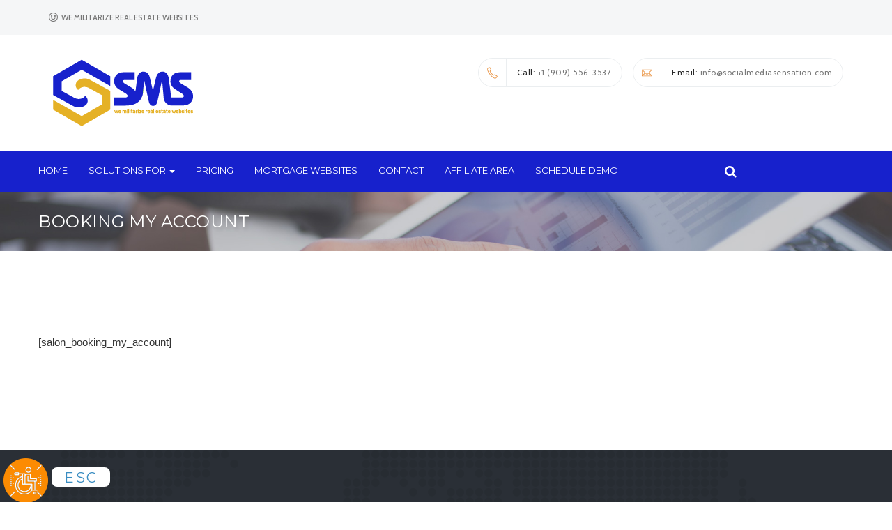

--- FILE ---
content_type: text/html; charset=UTF-8
request_url: https://mail.socialmediasensation.com/booking-my-account/
body_size: 11810
content:
<!DOCTYPE html>
<html lang="en-US" class="no-js no-svg">
<head><meta http-equiv="Content-Type" content="text/html; charset=utf-8">
<meta name="viewport" content="width=device-width, initial-scale=1">
<link rel="profile" href="http://gmpg.org/xfn/11">

<meta name='robots' content='index, follow, max-image-preview:large, max-snippet:-1, max-video-preview:-1' />

	<!-- This site is optimized with the Yoast SEO plugin v24.2 - https://yoast.com/wordpress/plugins/seo/ -->
	<title>Booking My Account - Social Media Sensation</title>
	<link rel="canonical" href="https://socialmediasensation.com/booking-my-account/" />
	<meta property="og:locale" content="en_US" />
	<meta property="og:type" content="article" />
	<meta property="og:title" content="Booking My Account - Social Media Sensation" />
	<meta property="og:description" content="[salon_booking_my_account]" />
	<meta property="og:url" content="https://socialmediasensation.com/booking-my-account/" />
	<meta property="og:site_name" content="Social Media Sensation" />
	<meta property="article:modified_time" content="2022-04-27T15:50:37+00:00" />
	<meta name="twitter:card" content="summary_large_image" />
	<script type="application/ld+json" class="yoast-schema-graph">{"@context":"https://schema.org","@graph":[{"@type":"WebPage","@id":"https://socialmediasensation.com/booking-my-account/","url":"https://socialmediasensation.com/booking-my-account/","name":"Booking My Account - Social Media Sensation","isPartOf":{"@id":"https://www.socialmediasensation.com/#website"},"datePublished":"2018-09-06T04:22:22+00:00","dateModified":"2022-04-27T15:50:37+00:00","breadcrumb":{"@id":"https://socialmediasensation.com/booking-my-account/#breadcrumb"},"inLanguage":"en-US","potentialAction":[{"@type":"ReadAction","target":["https://socialmediasensation.com/booking-my-account/"]}]},{"@type":"BreadcrumbList","@id":"https://socialmediasensation.com/booking-my-account/#breadcrumb","itemListElement":[{"@type":"ListItem","position":1,"name":"Home","item":"https://www.socialmediasensation.com/"},{"@type":"ListItem","position":2,"name":"Booking My Account"}]},{"@type":"WebSite","@id":"https://www.socialmediasensation.com/#website","url":"https://www.socialmediasensation.com/","name":"Social Media Sensation","description":"Get Home Value Leads","potentialAction":[{"@type":"SearchAction","target":{"@type":"EntryPoint","urlTemplate":"https://www.socialmediasensation.com/?s={search_term_string}"},"query-input":{"@type":"PropertyValueSpecification","valueRequired":true,"valueName":"search_term_string"}}],"inLanguage":"en-US"}]}</script>
	<!-- / Yoast SEO plugin. -->


<link rel='dns-prefetch' href='//maps.googleapis.com' />
<link rel='dns-prefetch' href='//fonts.googleapis.com' />
<link rel="alternate" type="application/rss+xml" title="Social Media Sensation &raquo; Feed" href="https://mail.socialmediasensation.com/feed/" />
<link rel="alternate" type="application/rss+xml" title="Social Media Sensation &raquo; Comments Feed" href="https://mail.socialmediasensation.com/comments/feed/" />
<link rel="alternate" title="oEmbed (JSON)" type="application/json+oembed" href="https://mail.socialmediasensation.com/wp-json/oembed/1.0/embed?url=https%3A%2F%2Fmail.socialmediasensation.com%2Fbooking-my-account%2F" />
<link rel="alternate" title="oEmbed (XML)" type="text/xml+oembed" href="https://mail.socialmediasensation.com/wp-json/oembed/1.0/embed?url=https%3A%2F%2Fmail.socialmediasensation.com%2Fbooking-my-account%2F&#038;format=xml" />
<style id='wp-img-auto-sizes-contain-inline-css' type='text/css'>
img:is([sizes=auto i],[sizes^="auto," i]){contain-intrinsic-size:3000px 1500px}
/*# sourceURL=wp-img-auto-sizes-contain-inline-css */
</style>
<style id='wp-emoji-styles-inline-css' type='text/css'>

	img.wp-smiley, img.emoji {
		display: inline !important;
		border: none !important;
		box-shadow: none !important;
		height: 1em !important;
		width: 1em !important;
		margin: 0 0.07em !important;
		vertical-align: -0.1em !important;
		background: none !important;
		padding: 0 !important;
	}
/*# sourceURL=wp-emoji-styles-inline-css */
</style>
<style id='wp-block-library-inline-css' type='text/css'>
:root{--wp-block-synced-color:#7a00df;--wp-block-synced-color--rgb:122,0,223;--wp-bound-block-color:var(--wp-block-synced-color);--wp-editor-canvas-background:#ddd;--wp-admin-theme-color:#007cba;--wp-admin-theme-color--rgb:0,124,186;--wp-admin-theme-color-darker-10:#006ba1;--wp-admin-theme-color-darker-10--rgb:0,107,160.5;--wp-admin-theme-color-darker-20:#005a87;--wp-admin-theme-color-darker-20--rgb:0,90,135;--wp-admin-border-width-focus:2px}@media (min-resolution:192dpi){:root{--wp-admin-border-width-focus:1.5px}}.wp-element-button{cursor:pointer}:root .has-very-light-gray-background-color{background-color:#eee}:root .has-very-dark-gray-background-color{background-color:#313131}:root .has-very-light-gray-color{color:#eee}:root .has-very-dark-gray-color{color:#313131}:root .has-vivid-green-cyan-to-vivid-cyan-blue-gradient-background{background:linear-gradient(135deg,#00d084,#0693e3)}:root .has-purple-crush-gradient-background{background:linear-gradient(135deg,#34e2e4,#4721fb 50%,#ab1dfe)}:root .has-hazy-dawn-gradient-background{background:linear-gradient(135deg,#faaca8,#dad0ec)}:root .has-subdued-olive-gradient-background{background:linear-gradient(135deg,#fafae1,#67a671)}:root .has-atomic-cream-gradient-background{background:linear-gradient(135deg,#fdd79a,#004a59)}:root .has-nightshade-gradient-background{background:linear-gradient(135deg,#330968,#31cdcf)}:root .has-midnight-gradient-background{background:linear-gradient(135deg,#020381,#2874fc)}:root{--wp--preset--font-size--normal:16px;--wp--preset--font-size--huge:42px}.has-regular-font-size{font-size:1em}.has-larger-font-size{font-size:2.625em}.has-normal-font-size{font-size:var(--wp--preset--font-size--normal)}.has-huge-font-size{font-size:var(--wp--preset--font-size--huge)}.has-text-align-center{text-align:center}.has-text-align-left{text-align:left}.has-text-align-right{text-align:right}.has-fit-text{white-space:nowrap!important}#end-resizable-editor-section{display:none}.aligncenter{clear:both}.items-justified-left{justify-content:flex-start}.items-justified-center{justify-content:center}.items-justified-right{justify-content:flex-end}.items-justified-space-between{justify-content:space-between}.screen-reader-text{border:0;clip-path:inset(50%);height:1px;margin:-1px;overflow:hidden;padding:0;position:absolute;width:1px;word-wrap:normal!important}.screen-reader-text:focus{background-color:#ddd;clip-path:none;color:#444;display:block;font-size:1em;height:auto;left:5px;line-height:normal;padding:15px 23px 14px;text-decoration:none;top:5px;width:auto;z-index:100000}html :where(.has-border-color){border-style:solid}html :where([style*=border-top-color]){border-top-style:solid}html :where([style*=border-right-color]){border-right-style:solid}html :where([style*=border-bottom-color]){border-bottom-style:solid}html :where([style*=border-left-color]){border-left-style:solid}html :where([style*=border-width]){border-style:solid}html :where([style*=border-top-width]){border-top-style:solid}html :where([style*=border-right-width]){border-right-style:solid}html :where([style*=border-bottom-width]){border-bottom-style:solid}html :where([style*=border-left-width]){border-left-style:solid}html :where(img[class*=wp-image-]){height:auto;max-width:100%}:where(figure){margin:0 0 1em}html :where(.is-position-sticky){--wp-admin--admin-bar--position-offset:var(--wp-admin--admin-bar--height,0px)}@media screen and (max-width:600px){html :where(.is-position-sticky){--wp-admin--admin-bar--position-offset:0px}}

/*# sourceURL=wp-block-library-inline-css */
</style><style id='global-styles-inline-css' type='text/css'>
:root{--wp--preset--aspect-ratio--square: 1;--wp--preset--aspect-ratio--4-3: 4/3;--wp--preset--aspect-ratio--3-4: 3/4;--wp--preset--aspect-ratio--3-2: 3/2;--wp--preset--aspect-ratio--2-3: 2/3;--wp--preset--aspect-ratio--16-9: 16/9;--wp--preset--aspect-ratio--9-16: 9/16;--wp--preset--color--black: #000000;--wp--preset--color--cyan-bluish-gray: #abb8c3;--wp--preset--color--white: #ffffff;--wp--preset--color--pale-pink: #f78da7;--wp--preset--color--vivid-red: #cf2e2e;--wp--preset--color--luminous-vivid-orange: #ff6900;--wp--preset--color--luminous-vivid-amber: #fcb900;--wp--preset--color--light-green-cyan: #7bdcb5;--wp--preset--color--vivid-green-cyan: #00d084;--wp--preset--color--pale-cyan-blue: #8ed1fc;--wp--preset--color--vivid-cyan-blue: #0693e3;--wp--preset--color--vivid-purple: #9b51e0;--wp--preset--gradient--vivid-cyan-blue-to-vivid-purple: linear-gradient(135deg,rgb(6,147,227) 0%,rgb(155,81,224) 100%);--wp--preset--gradient--light-green-cyan-to-vivid-green-cyan: linear-gradient(135deg,rgb(122,220,180) 0%,rgb(0,208,130) 100%);--wp--preset--gradient--luminous-vivid-amber-to-luminous-vivid-orange: linear-gradient(135deg,rgb(252,185,0) 0%,rgb(255,105,0) 100%);--wp--preset--gradient--luminous-vivid-orange-to-vivid-red: linear-gradient(135deg,rgb(255,105,0) 0%,rgb(207,46,46) 100%);--wp--preset--gradient--very-light-gray-to-cyan-bluish-gray: linear-gradient(135deg,rgb(238,238,238) 0%,rgb(169,184,195) 100%);--wp--preset--gradient--cool-to-warm-spectrum: linear-gradient(135deg,rgb(74,234,220) 0%,rgb(151,120,209) 20%,rgb(207,42,186) 40%,rgb(238,44,130) 60%,rgb(251,105,98) 80%,rgb(254,248,76) 100%);--wp--preset--gradient--blush-light-purple: linear-gradient(135deg,rgb(255,206,236) 0%,rgb(152,150,240) 100%);--wp--preset--gradient--blush-bordeaux: linear-gradient(135deg,rgb(254,205,165) 0%,rgb(254,45,45) 50%,rgb(107,0,62) 100%);--wp--preset--gradient--luminous-dusk: linear-gradient(135deg,rgb(255,203,112) 0%,rgb(199,81,192) 50%,rgb(65,88,208) 100%);--wp--preset--gradient--pale-ocean: linear-gradient(135deg,rgb(255,245,203) 0%,rgb(182,227,212) 50%,rgb(51,167,181) 100%);--wp--preset--gradient--electric-grass: linear-gradient(135deg,rgb(202,248,128) 0%,rgb(113,206,126) 100%);--wp--preset--gradient--midnight: linear-gradient(135deg,rgb(2,3,129) 0%,rgb(40,116,252) 100%);--wp--preset--font-size--small: 13px;--wp--preset--font-size--medium: 20px;--wp--preset--font-size--large: 36px;--wp--preset--font-size--x-large: 42px;--wp--preset--spacing--20: 0.44rem;--wp--preset--spacing--30: 0.67rem;--wp--preset--spacing--40: 1rem;--wp--preset--spacing--50: 1.5rem;--wp--preset--spacing--60: 2.25rem;--wp--preset--spacing--70: 3.38rem;--wp--preset--spacing--80: 5.06rem;--wp--preset--shadow--natural: 6px 6px 9px rgba(0, 0, 0, 0.2);--wp--preset--shadow--deep: 12px 12px 50px rgba(0, 0, 0, 0.4);--wp--preset--shadow--sharp: 6px 6px 0px rgba(0, 0, 0, 0.2);--wp--preset--shadow--outlined: 6px 6px 0px -3px rgb(255, 255, 255), 6px 6px rgb(0, 0, 0);--wp--preset--shadow--crisp: 6px 6px 0px rgb(0, 0, 0);}:where(.is-layout-flex){gap: 0.5em;}:where(.is-layout-grid){gap: 0.5em;}body .is-layout-flex{display: flex;}.is-layout-flex{flex-wrap: wrap;align-items: center;}.is-layout-flex > :is(*, div){margin: 0;}body .is-layout-grid{display: grid;}.is-layout-grid > :is(*, div){margin: 0;}:where(.wp-block-columns.is-layout-flex){gap: 2em;}:where(.wp-block-columns.is-layout-grid){gap: 2em;}:where(.wp-block-post-template.is-layout-flex){gap: 1.25em;}:where(.wp-block-post-template.is-layout-grid){gap: 1.25em;}.has-black-color{color: var(--wp--preset--color--black) !important;}.has-cyan-bluish-gray-color{color: var(--wp--preset--color--cyan-bluish-gray) !important;}.has-white-color{color: var(--wp--preset--color--white) !important;}.has-pale-pink-color{color: var(--wp--preset--color--pale-pink) !important;}.has-vivid-red-color{color: var(--wp--preset--color--vivid-red) !important;}.has-luminous-vivid-orange-color{color: var(--wp--preset--color--luminous-vivid-orange) !important;}.has-luminous-vivid-amber-color{color: var(--wp--preset--color--luminous-vivid-amber) !important;}.has-light-green-cyan-color{color: var(--wp--preset--color--light-green-cyan) !important;}.has-vivid-green-cyan-color{color: var(--wp--preset--color--vivid-green-cyan) !important;}.has-pale-cyan-blue-color{color: var(--wp--preset--color--pale-cyan-blue) !important;}.has-vivid-cyan-blue-color{color: var(--wp--preset--color--vivid-cyan-blue) !important;}.has-vivid-purple-color{color: var(--wp--preset--color--vivid-purple) !important;}.has-black-background-color{background-color: var(--wp--preset--color--black) !important;}.has-cyan-bluish-gray-background-color{background-color: var(--wp--preset--color--cyan-bluish-gray) !important;}.has-white-background-color{background-color: var(--wp--preset--color--white) !important;}.has-pale-pink-background-color{background-color: var(--wp--preset--color--pale-pink) !important;}.has-vivid-red-background-color{background-color: var(--wp--preset--color--vivid-red) !important;}.has-luminous-vivid-orange-background-color{background-color: var(--wp--preset--color--luminous-vivid-orange) !important;}.has-luminous-vivid-amber-background-color{background-color: var(--wp--preset--color--luminous-vivid-amber) !important;}.has-light-green-cyan-background-color{background-color: var(--wp--preset--color--light-green-cyan) !important;}.has-vivid-green-cyan-background-color{background-color: var(--wp--preset--color--vivid-green-cyan) !important;}.has-pale-cyan-blue-background-color{background-color: var(--wp--preset--color--pale-cyan-blue) !important;}.has-vivid-cyan-blue-background-color{background-color: var(--wp--preset--color--vivid-cyan-blue) !important;}.has-vivid-purple-background-color{background-color: var(--wp--preset--color--vivid-purple) !important;}.has-black-border-color{border-color: var(--wp--preset--color--black) !important;}.has-cyan-bluish-gray-border-color{border-color: var(--wp--preset--color--cyan-bluish-gray) !important;}.has-white-border-color{border-color: var(--wp--preset--color--white) !important;}.has-pale-pink-border-color{border-color: var(--wp--preset--color--pale-pink) !important;}.has-vivid-red-border-color{border-color: var(--wp--preset--color--vivid-red) !important;}.has-luminous-vivid-orange-border-color{border-color: var(--wp--preset--color--luminous-vivid-orange) !important;}.has-luminous-vivid-amber-border-color{border-color: var(--wp--preset--color--luminous-vivid-amber) !important;}.has-light-green-cyan-border-color{border-color: var(--wp--preset--color--light-green-cyan) !important;}.has-vivid-green-cyan-border-color{border-color: var(--wp--preset--color--vivid-green-cyan) !important;}.has-pale-cyan-blue-border-color{border-color: var(--wp--preset--color--pale-cyan-blue) !important;}.has-vivid-cyan-blue-border-color{border-color: var(--wp--preset--color--vivid-cyan-blue) !important;}.has-vivid-purple-border-color{border-color: var(--wp--preset--color--vivid-purple) !important;}.has-vivid-cyan-blue-to-vivid-purple-gradient-background{background: var(--wp--preset--gradient--vivid-cyan-blue-to-vivid-purple) !important;}.has-light-green-cyan-to-vivid-green-cyan-gradient-background{background: var(--wp--preset--gradient--light-green-cyan-to-vivid-green-cyan) !important;}.has-luminous-vivid-amber-to-luminous-vivid-orange-gradient-background{background: var(--wp--preset--gradient--luminous-vivid-amber-to-luminous-vivid-orange) !important;}.has-luminous-vivid-orange-to-vivid-red-gradient-background{background: var(--wp--preset--gradient--luminous-vivid-orange-to-vivid-red) !important;}.has-very-light-gray-to-cyan-bluish-gray-gradient-background{background: var(--wp--preset--gradient--very-light-gray-to-cyan-bluish-gray) !important;}.has-cool-to-warm-spectrum-gradient-background{background: var(--wp--preset--gradient--cool-to-warm-spectrum) !important;}.has-blush-light-purple-gradient-background{background: var(--wp--preset--gradient--blush-light-purple) !important;}.has-blush-bordeaux-gradient-background{background: var(--wp--preset--gradient--blush-bordeaux) !important;}.has-luminous-dusk-gradient-background{background: var(--wp--preset--gradient--luminous-dusk) !important;}.has-pale-ocean-gradient-background{background: var(--wp--preset--gradient--pale-ocean) !important;}.has-electric-grass-gradient-background{background: var(--wp--preset--gradient--electric-grass) !important;}.has-midnight-gradient-background{background: var(--wp--preset--gradient--midnight) !important;}.has-small-font-size{font-size: var(--wp--preset--font-size--small) !important;}.has-medium-font-size{font-size: var(--wp--preset--font-size--medium) !important;}.has-large-font-size{font-size: var(--wp--preset--font-size--large) !important;}.has-x-large-font-size{font-size: var(--wp--preset--font-size--x-large) !important;}
/*# sourceURL=global-styles-inline-css */
</style>

<style id='classic-theme-styles-inline-css' type='text/css'>
/*! This file is auto-generated */
.wp-block-button__link{color:#fff;background-color:#32373c;border-radius:9999px;box-shadow:none;text-decoration:none;padding:calc(.667em + 2px) calc(1.333em + 2px);font-size:1.125em}.wp-block-file__button{background:#32373c;color:#fff;text-decoration:none}
/*# sourceURL=/wp-includes/css/classic-themes.min.css */
</style>
<link rel='stylesheet' id='select2-css-css' href='https://mail.socialmediasensation.com/wp-content/plugins/affs/assets/css/select2/select2.min.css?ver=6.9' type='text/css' media='all' />
<link rel='stylesheet' id='fs_affiliates-font-awesome-css' href='https://mail.socialmediasensation.com/wp-content/plugins/affs/assets/css/font-awesome.min.css?ver=7.8' type='text/css' media='all' />
<link rel='stylesheet' id='fs_affiliates-status-css' href='https://mail.socialmediasensation.com/wp-content/plugins/affs/assets/css/frontend/frontend-status-button-design.css?ver=7.8' type='text/css' media='all' />
<link rel='stylesheet' id='fs_affiliates-dashboard-css' href='https://mail.socialmediasensation.com/wp-content/plugins/affs/assets/css/frontend/dashboard.css?ver=7.8' type='text/css' media='all' />
<link rel='stylesheet' id='fs_affiliates-mobile-responsive-css' href='https://mail.socialmediasensation.com/wp-content/plugins/affs/assets/css/frontend/table-mobile-responsive.css?ver=7.8' type='text/css' media='all' />
<link rel='stylesheet' id='contact-form-7-css' href='https://mail.socialmediasensation.com/wp-content/plugins/contact-form-7/includes/css/styles.css?ver=6.0.3' type='text/css' media='all' />
<link rel='stylesheet' id='wpos-magnific-style-css' href='https://mail.socialmediasensation.com/wp-content/plugins/meta-slider-and-carousel-with-lightbox/assets/css/magnific-popup.css?ver=2.0.3' type='text/css' media='all' />
<link rel='stylesheet' id='wpos-slick-style-css' href='https://mail.socialmediasensation.com/wp-content/plugins/meta-slider-and-carousel-with-lightbox/assets/css/slick.css?ver=2.0.3' type='text/css' media='all' />
<link rel='stylesheet' id='wp-igsp-public-css-css' href='https://mail.socialmediasensation.com/wp-content/plugins/meta-slider-and-carousel-with-lightbox/assets/css/wp-igsp-public.css?ver=2.0.3' type='text/css' media='all' />
<link rel='stylesheet' id='pmpro_frontend_base-css' href='https://mail.socialmediasensation.com/wp-content/plugins/paid-memberships-pro/css/frontend/base.css?ver=3.3.3' type='text/css' media='all' />
<link rel='stylesheet' id='pmpro_frontend_variation_1-css' href='https://mail.socialmediasensation.com/wp-content/plugins/paid-memberships-pro/css/frontend/variation_1.css?ver=3.3.3' type='text/css' media='all' />
<link rel='stylesheet' id='select2-css' href='https://mail.socialmediasensation.com/wp-content/plugins/paid-memberships-pro/css/select2.min.css?ver=4.1.0-beta.0' type='text/css' media='screen' />
<link rel='stylesheet' id='ow-toolkit-css' href='https://mail.socialmediasensation.com/wp-content/plugins/seowave-toolkit/lib/css/plugin.css?ver=1.0' type='text/css' media='all' />
<link rel='stylesheet' id='seowave-fonts-css' href='https://fonts.googleapis.com/css?family=Montserrat%3A400%2C700%7CDroid+Serif%3A400%2C700%2C400italic%2C700italic%7CCabin%3A400%2C500%2C600%2C700%2C400italic%2C500italic%2C600italic%2C700italic&#038;subset=latin%2Clatin-ext&#038;ver=6.9' type='text/css' media='all' />
<link rel='stylesheet' id='dashicons-css' href='https://mail.socialmediasensation.com/wp-includes/css/dashicons.min.css?ver=6.9' type='text/css' media='all' />
<link rel='stylesheet' id='genericons-css' href='https://mail.socialmediasensation.com/wp-content/themes/seowave/fonts/genericons.css?ver=6.9' type='text/css' media='all' />
<link rel='stylesheet' id='font-awesome-min-css' href='https://mail.socialmediasensation.com/wp-content/themes/seowave/css/font-awesome.min.css?ver=6.9' type='text/css' media='all' />
<link rel='stylesheet' id='bootstrap-min-css' href='https://mail.socialmediasensation.com/wp-content/themes/seowave/css/bootstrap.min.css?ver=6.9' type='text/css' media='all' />
<link rel='stylesheet' id='owlcarousel-min-css' href='https://mail.socialmediasensation.com/wp-content/themes/seowave/vendors/owl.carousel/css/owl.carousel.min.css?ver=6.9' type='text/css' media='all' />
<link rel='stylesheet' id='owlcarousel-theme-css' href='https://mail.socialmediasensation.com/wp-content/themes/seowave/vendors/owl.carousel/css/owl.theme.default.min.css?ver=6.9' type='text/css' media='all' />
<link rel='stylesheet' id='flexslider-css' href='https://mail.socialmediasensation.com/wp-content/themes/seowave/vendors/flexslider/flexslider.css?ver=6.9' type='text/css' media='all' />
<link rel='stylesheet' id='seowave-woocommerce-css' href='https://mail.socialmediasensation.com/wp-content/themes/seowave/css/woocommerce.css?ver=6.9' type='text/css' media='all' />
<link rel='stylesheet' id='seowave-stylesheet-css' href='https://mail.socialmediasensation.com/wp-content/themes/seowave/style.css?ver=6.9' type='text/css' media='all' />
<link rel='stylesheet' id='seowave-responsive-style-css' href='https://mail.socialmediasensation.com/wp-content/themes/seowave/css/responsive.css?ver=6.9' type='text/css' media='all' />
<link rel='stylesheet' id='seowave-theme-style-css' href='https://mail.socialmediasensation.com/wp-content/themes/seowave/css/theme.css?ver=6.9' type='text/css' media='all' />
<link rel='stylesheet' id='child-style-css' href='https://mail.socialmediasensation.com/wp-content/themes/seowave-child/style.css?ver=6.9' type='text/css' media='all' />
<script type="text/javascript" id="wpcal_common_path-js-after">
/* <![CDATA[ */
var __wpcal_dist_url = "https://mail.socialmediasensation.com/wp-content/plugins/wpcal/dist/";
//# sourceURL=wpcal_common_path-js-after
/* ]]> */
</script>
<script type="text/javascript" src="https://mail.socialmediasensation.com/wp-includes/js/jquery/jquery.min.js?ver=3.7.1" id="jquery-core-js"></script>
<script type="text/javascript" src="https://mail.socialmediasensation.com/wp-includes/js/jquery/jquery-migrate.min.js?ver=3.4.1" id="jquery-migrate-js"></script>
<script type="text/javascript" src="https://mail.socialmediasensation.com/wp-content/plugins/affs/assets/js/select2/select2.full.min.js?ver=4.0.5" id="select2-js"></script>
<script type="text/javascript" id="fs-enhanced-select2-js-extra">
/* <![CDATA[ */
var fs_enhanced_select_params = {"ajax_url":"https://mail.socialmediasensation.com/wp-admin/admin-ajax.php","search_nonce":"3bd2a7df54"};
//# sourceURL=fs-enhanced-select2-js-extra
/* ]]> */
</script>
<script type="text/javascript" src="https://mail.socialmediasensation.com/wp-content/plugins/affs/assets/js/fs-enhanced-select.js?ver=7.8" id="fs-enhanced-select2-js"></script>
<script type="text/javascript" src="https://mail.socialmediasensation.com/wp-content/plugins/affs/assets/js/blockUI/jquery.blockUI.js?ver=2.70.0" id="fs_blockUI-js"></script>
<script type="text/javascript" id="fs-affiliates-form-js-extra">
/* <![CDATA[ */
var fs_affiliates_form_params = {"ajax_url":"https://mail.socialmediasensation.com/wp-admin/admin-ajax.php","username_validation_msg":"Username should not be empty","useremail_validation_msg":"Email should not be empty","username_nonce":"4fed472ea8","useremail_nonce":"579878ca89","url_nonce":"a9a920d005","fbshare":"yes","tweet":"yes","gplusshare":"yes","vkshare":"no","fbappid":"985263868253849","redirecturl":"https://mail.socialmediasensation.com/booking-my-account/","referral_url_type":"1","static_referral_url":"https://mail.socialmediasensation.com","empty_campain_msg":" Please select the Campaign","is_checkout_page":""};
//# sourceURL=fs-affiliates-form-js-extra
/* ]]> */
</script>
<script type="text/javascript" src="https://mail.socialmediasensation.com/wp-content/plugins/affs/assets/js/frontend/form.js?ver=7.8" id="fs-affiliates-form-js"></script>
<script type="text/javascript" id="fs_social_actions-js-extra">
/* <![CDATA[ */
var fs_social_action_params = {"fbappid":"985263868253849","fbshare":"yes","tweet":"yes","gplusshare":"yes","vkshare":"no","redirecturl":"https://mail.socialmediasensation.com/booking-my-account/","success_msg":"Sucessfully Posted","cancel_msg":"Cancel"};
//# sourceURL=fs_social_actions-js-extra
/* ]]> */
</script>
<script type="text/javascript" src="https://mail.socialmediasensation.com/wp-content/plugins/affs/assets/js/frontend/fpsocialactions.js?ver=7.8" id="fs_social_actions-js"></script>
<script type="text/javascript" id="fs-affiliates-dashboard-js-extra">
/* <![CDATA[ */
var fs_affiliates_dashboard_params = {"ajax_url":"https://mail.socialmediasensation.com/wp-admin/admin-ajax.php","pay_save_nonce":"c9e72e00c1","unpaid_commission":"0d6b27d9c5","request_submit_confirm":"Are you sure, you want to submit the request?"};
//# sourceURL=fs-affiliates-dashboard-js-extra
/* ]]> */
</script>
<script type="text/javascript" src="https://mail.socialmediasensation.com/wp-content/plugins/affs/assets/js/frontend/dashboard.js?ver=7.8" id="fs-affiliates-dashboard-js"></script>
<script type="text/javascript" src="https://maps.googleapis.com/maps/api/js?v=3.exp&amp;ver=6.9" id="gmap-api-js"></script>
<script type="text/javascript" src="https://mail.socialmediasensation.com/wp-content/plugins/seowave-toolkit/lib/js/plugin.js?ver=1.0" id="ow-toolkit-js"></script>
<script type="text/javascript" src="https://mail.socialmediasensation.com/wp-content/themes/seowave/vendors/counterup/jquery.counterup.min.js?ver=6.9" id="counterup-min-js"></script>
<script type="text/javascript" src="https://mail.socialmediasensation.com/wp-content/themes/seowave/vendors/waypoints/waypoints.min.js?ver=6.9" id="waypoints-min-js"></script>
<script type="text/javascript" src="https://mail.socialmediasensation.com/wp-content/themes/seowave/vendors/isotope/isotope-custom.js?ver=6.9" id="isotope-custom-js"></script>
<script type="text/javascript" src="https://mail.socialmediasensation.com/wp-content/themes/seowave/js/bootstrap.min.js?ver=6.9" id="bootstrap-min-js"></script>
<script type="text/javascript" src="https://mail.socialmediasensation.com/wp-content/themes/seowave/vendors/owl.carousel/js/owl.carousel.min.js?ver=6.9" id="owlcarousel-min-js"></script>
<script type="text/javascript" src="https://mail.socialmediasensation.com/wp-content/themes/seowave/vendors/flexslider/jquery.flexslider-min.js?ver=6.9" id="flexslider-min-js"></script>
<script type="text/javascript" src="https://mail.socialmediasensation.com/wp-content/themes/seowave/js/theme.js?ver=6.9" id="seowave-theme-js"></script>
<script></script><link rel="https://api.w.org/" href="https://mail.socialmediasensation.com/wp-json/" /><link rel="alternate" title="JSON" type="application/json" href="https://mail.socialmediasensation.com/wp-json/wp/v2/pages/562" /><link rel="EditURI" type="application/rsd+xml" title="RSD" href="https://mail.socialmediasensation.com/xmlrpc.php?rsd" />
<meta name="generator" content="WordPress 6.9" />
<link rel='shortlink' href='https://mail.socialmediasensation.com/?p=562' />
<meta name="generator" content="Redux 4.5.4" /><style id="pmpro_colors">:root {
	--pmpro--color--base: #ffffff;
	--pmpro--color--contrast: #222222;
	--pmpro--color--accent: #0c3d54;
	--pmpro--color--accent--variation: hsl( 199,75%,28.5% );
	--pmpro--color--border--variation: hsl( 0,0%,91% );
}</style><!-- START - Open Graph for Facebook, Google+ and Twitter Card Tags 2.2.4.1 -->
				 <!-- Facebook Open Graph -->
				  <meta property="og:locale" content="en_US"/>
				  <meta property="og:site_name" content="Social Media Sensation"/>
				  <meta property="og:title" content=""/>
				  <meta property="og:url" content="https://mail.socialmediasensation.com/booking-my-account"/>
				  <meta property="og:type" content="article"/>
				  <meta property="og:description" content=""/>
				  <meta property="og:image" content=""/>
				  <meta property="og:image:width" content=""/>
				  <meta property="og:image:height" content=""/>
				 <!-- Google+ / Schema.org -->
				  <meta itemprop="name" content=""/>
				  <meta itemprop="headline" content=""/>
				  <meta itemprop="description" content=""/>
				  <meta itemprop="image" content=""/>
				  <meta itemprop="author" content="Agentpro"/>
				  <!--<meta itemprop="publisher" content="AgentPro CRM"/>--> <!-- To solve: The attribute publisher.itemtype has an invalid value -->
				 <!-- Twitter Cards -->
				  <meta name="twitter:title" content=""/>
				  <meta name="twitter:url" content="https://mail.socialmediasensation.com/booking-my-account"/>
				  <meta name="twitter:description" content=""/>
				  <meta name="twitter:image" content=""/>
				  <meta name="twitter:card" content="summary_large_image"/>
				 <!-- SEO -->
				 <!-- Misc. tags -->
				 <!-- is_singular -->
				<!-- END - Open Graph for Facebook, Google+ and Twitter Card Tags 2.2.4.1 --><meta name="generator" content="Powered by WPBakery Page Builder - drag and drop page builder for WordPress."/>
<meta name="generator" content="Powered by Slider Revolution 6.7.25 - responsive, Mobile-Friendly Slider Plugin for WordPress with comfortable drag and drop interface." />
<link rel="icon" href="https://mail.socialmediasensation.com/wp-content/uploads/2019/04/cropped-smslogo-32x32.png" sizes="32x32" />
<link rel="icon" href="https://mail.socialmediasensation.com/wp-content/uploads/2019/04/cropped-smslogo-192x192.png" sizes="192x192" />
<link rel="apple-touch-icon" href="https://mail.socialmediasensation.com/wp-content/uploads/2019/04/cropped-smslogo-180x180.png" />
<meta name="msapplication-TileImage" content="https://mail.socialmediasensation.com/wp-content/uploads/2019/04/cropped-smslogo-270x270.png" />
<script>function setREVStartSize(e){
			//window.requestAnimationFrame(function() {
				window.RSIW = window.RSIW===undefined ? window.innerWidth : window.RSIW;
				window.RSIH = window.RSIH===undefined ? window.innerHeight : window.RSIH;
				try {
					var pw = document.getElementById(e.c).parentNode.offsetWidth,
						newh;
					pw = pw===0 || isNaN(pw) || (e.l=="fullwidth" || e.layout=="fullwidth") ? window.RSIW : pw;
					e.tabw = e.tabw===undefined ? 0 : parseInt(e.tabw);
					e.thumbw = e.thumbw===undefined ? 0 : parseInt(e.thumbw);
					e.tabh = e.tabh===undefined ? 0 : parseInt(e.tabh);
					e.thumbh = e.thumbh===undefined ? 0 : parseInt(e.thumbh);
					e.tabhide = e.tabhide===undefined ? 0 : parseInt(e.tabhide);
					e.thumbhide = e.thumbhide===undefined ? 0 : parseInt(e.thumbhide);
					e.mh = e.mh===undefined || e.mh=="" || e.mh==="auto" ? 0 : parseInt(e.mh,0);
					if(e.layout==="fullscreen" || e.l==="fullscreen")
						newh = Math.max(e.mh,window.RSIH);
					else{
						e.gw = Array.isArray(e.gw) ? e.gw : [e.gw];
						for (var i in e.rl) if (e.gw[i]===undefined || e.gw[i]===0) e.gw[i] = e.gw[i-1];
						e.gh = e.el===undefined || e.el==="" || (Array.isArray(e.el) && e.el.length==0)? e.gh : e.el;
						e.gh = Array.isArray(e.gh) ? e.gh : [e.gh];
						for (var i in e.rl) if (e.gh[i]===undefined || e.gh[i]===0) e.gh[i] = e.gh[i-1];
											
						var nl = new Array(e.rl.length),
							ix = 0,
							sl;
						e.tabw = e.tabhide>=pw ? 0 : e.tabw;
						e.thumbw = e.thumbhide>=pw ? 0 : e.thumbw;
						e.tabh = e.tabhide>=pw ? 0 : e.tabh;
						e.thumbh = e.thumbhide>=pw ? 0 : e.thumbh;
						for (var i in e.rl) nl[i] = e.rl[i]<window.RSIW ? 0 : e.rl[i];
						sl = nl[0];
						for (var i in nl) if (sl>nl[i] && nl[i]>0) { sl = nl[i]; ix=i;}
						var m = pw>(e.gw[ix]+e.tabw+e.thumbw) ? 1 : (pw-(e.tabw+e.thumbw)) / (e.gw[ix]);
						newh =  (e.gh[ix] * m) + (e.tabh + e.thumbh);
					}
					var el = document.getElementById(e.c);
					if (el!==null && el) el.style.height = newh+"px";
					el = document.getElementById(e.c+"_wrapper");
					if (el!==null && el) {
						el.style.height = newh+"px";
						el.style.display = "block";
					}
				} catch(e){
					console.log("Failure at Presize of Slider:" + e)
				}
			//});
		  };</script>
		<style type="text/css" id="wp-custom-css">
			.menu_row .navbar-nav > li a{padding:0 15px}.pricing_table .inner .feature li{float:none;width:100%}
h3.nsv_titile::after {
    display: block;
    content: '';
    width: 50px;
    height: 2px;
    background: #e99544;
    margin: 10px 0 0;
}
h3.nsv_titile{
    font-size: 26px;
    font-family: 'Cabin', sans-serif;
    font-weight: bold;
    color: #232323;
    line-height: 1;
    margin-top: 0;
    margin-bottom: 20px;
}.contentRow{padding:20px 0 !important}element {
}
#msacwl-carousel-2 .attachment-large {
    width: auto !important;
    height: auto !important;
    padding: 0 10px;
}
#post-3155 .wpbc_structure_calendar {
width: 50%;float: left;}#post-3155 .wpbc_structure_form {width: 50%;float: right;
}.page-banner{padding: 30px 0}@media only screen and (max-width: 600px){#fs_affiliates_register_form,#fs_affiliates_login_form{width:100%!important;float:unset!important}.fs_affiliates_register_form,.fs_affiliates_register_form .fs-affiliates-form-row, .fs_affiliates_register_form .fs_affiliates_file_uploader{width:95%!important}
}		</style>
		<noscript><style> .wpb_animate_when_almost_visible { opacity: 1; }</style></noscript><link rel='stylesheet' id='rs-plugin-settings-css' href='//mail.socialmediasensation.com/wp-content/plugins/revslider/sr6/assets/css/rs6.css?ver=6.7.25' type='text/css' media='all' />
<style id='rs-plugin-settings-inline-css' type='text/css'>
#rs-demo-id {}
/*# sourceURL=rs-plugin-settings-inline-css */
</style>
</head>
<body class="pmpro-variation_1 wp-singular page-template-default page page-id-562 wp-theme-seowave wp-child-theme-seowave-child pmpro-body-has-access singular default wpb-js-composer js-comp-ver-7.9 vc_responsive">
    <!-- Messenger Chat Plugin Code -->
    <div id="fb-root"></div>

    <!-- Your Chat Plugin code -->
    <div id="fb-customer-chat" class="fb-customerchat">
    </div>

    <script>
      var chatbox = document.getElementById('fb-customer-chat');
      chatbox.setAttribute("page_id", "458177594762951");
      chatbox.setAttribute("attribution", "biz_inbox");
      window.fbAsyncInit = function() {
        FB.init({
          xfbml            : true,
          version          : 'v11.0'
        });
      };

      (function(d, s, id) {
        var js, fjs = d.getElementsByTagName(s)[0];
        if (d.getElementById(id)) return;
        js = d.createElement(s); js.id = id;
        js.src = 'https://connect.facebook.net/en_US/sdk/xfbml.customerchat.js';
        fjs.parentNode.insertBefore(js, fjs);
      }(document, 'script', 'facebook-jssdk'));
    </script>
	<header class="row header-main container-fluid no-padding">
		<div class="top_row container-fluid no-padding">
			<div class="container">
				<div class="col-sm-6 col-xs-12 tagLine"><i class="fa fa-smile-o"></i>We Militarize Real Estate Websites</div>				<div class="col-sm-6 col-xs-12">
					<ul class="nav navbar-right">
						<li>
													</li>
					</ul>
				</div>
			</div>
		</div>
		
		<!--Top Row-->
		<div class="logo_row container-fluid">
			<div class="container">
				<div class="logo-block">
					<div class="col-sm-6"> 
														<a class="logo" href="https://mail.socialmediasensation.com/"><img src="https://socialmediasensation.com/wp-content/uploads/2019/04/smslogo.png" alt=""/></a>
													</div>
					<div class="col-sm-6">
						<ul class="nav">
															<li>
									<a href="#">
										<span class="icon phone"></span>
										<span class="first-word">Call</span>: +1 (909) 556-3537									</a>
								</li>
																<li>
									<a href="mailto:info@socialmediasensation.com">
										<span class="icon email"></span>
										<span class="first-word">Email</span>: info@socialmediasensation.com									</a>
								</li>
														</ul>
					</div>
				</div>
			</div>
		</div>
		
		<!--Logo Row-->
		<nav class="menu_row">
			<div class="container">
				<div class="row">
					<div class="search_form_area col-md-2 no-padding">
						 <div class="col-md-12 col-sm-12 no-padding"><form role="search" method="get" id="searchform" class="searchform" action="https://mail.socialmediasensation.com/" >
	<div class="input-group">
	<input type="text" name="s" id="s" placeholder="Search Post Here..." class="form-control" required>
	<span class="input-group-btn">
		<button class="btn btn-default" type="submit"><i class="fa fa-search"></i></button>
	</span>
	</div><!-- /input-group -->
	</form></div> 					</div>
					<!--Search And Analysis-->
					<div class="menu_area col-md-10 no-padding">
						<button class="btn btn-primary visible-xs" type="button" data-toggle="collapse" data-target="#mainMenu" aria-expanded="false" aria-controls="mainMenu"> 
							<i class="glyphicon glyphicon-th-large"></i> 
							 Menu						</button>
						<div class="collapse navbar-collapse no-left-padding" id="mainMenu">
							<ul id="menu-hmenu" class="nav navbar-nav"><li id="menu-item-1372" class="menu-item menu-item-type-post_type menu-item-object-page menu-item-home menu-item-1372"><a title="Home" href="https://mail.socialmediasensation.com/">Home</a></li>
<li id="menu-item-2629" class="menu-item menu-item-type-custom menu-item-object-custom menu-item-has-children menu-item-2629 dropdown"><a title="Solutions for" href="#" class="dropdown-toggle" aria-haspopup="true">Solutions for <span class="caret"></span></a><i class='ddl-switch fa fa-angle-down'></i>

<ul role="menu" class=" dropdown-menu">
	<li id="menu-item-2483" class="menu-item menu-item-type-post_type menu-item-object-page menu-item-2483"><a title="Individual Agents" href="https://mail.socialmediasensation.com/individual-agents/">Individual Agents</a></li>
	<li id="menu-item-2489" class="menu-item menu-item-type-post_type menu-item-object-page menu-item-2489"><a title="Brokers &#038; Teams" href="https://mail.socialmediasensation.com/brokers-teams/">Brokers &#038; Teams</a></li>
	<li id="menu-item-2495" class="menu-item menu-item-type-post_type menu-item-object-page menu-item-2495"><a title="Mortgage &#038; Sponsors" href="https://mail.socialmediasensation.com/mortgage-sponsors/">Mortgage &#038; Sponsors</a></li>
</ul>
</li>
<li id="menu-item-542" class="menu-item menu-item-type-post_type menu-item-object-page menu-item-542"><a title="Pricing" href="https://mail.socialmediasensation.com/levels/">Pricing</a></li>
<li id="menu-item-3553" class="menu-item menu-item-type-custom menu-item-object-custom menu-item-3553"><a title="Mortgage Websites" href="https://socialmediasensation.com/checkout/?level=2">Mortgage Websites</a></li>
<li id="menu-item-550" class="menu-item menu-item-type-post_type menu-item-object-page menu-item-550"><a title="Contact" href="https://mail.socialmediasensation.com/contact/">Contact</a></li>
<li id="menu-item-3493" class="menu-item menu-item-type-post_type menu-item-object-page menu-item-3493"><a title="Affiliate Area" href="https://mail.socialmediasensation.com/dashboard/">Affiliate Area</a></li>
<li id="menu-item-3516" class="menu-item menu-item-type-post_type menu-item-object-page menu-item-3516"><a title="Schedule Demo" target="_blank" href="https://mail.socialmediasensation.com/schedule-demo/">Schedule Demo</a></li>
</ul>						</div>
					</div>
				<!--Menu Area--> 
				</div>
			</div>
		</nav>
	<!--Menu Row--> 
	</header>
				<div class="page-banner" style="background-image: url(https://mail.socialmediasensation.com/wp-content/themes/seowave/images/page-cover.jpg);">
				<div class="page-heading">
					<div class="container">
						<div class="page-title pull-left no-padding">
							<h3>
								Booking My Account							</h3>
						</div>
											</div>
				</div>
			</div>
			
			<main id="main" class="site-main section-100px">

	<div class="page-content">

		<div class="container no-padding">

			<div class="content-area content-left col-md-9 col-sm-8">
				
<article id="post-562" class="post-562 page type-page status-publish hentry pmpro-has-access">

	
	<div class="entry-content">

		<p>[salon_booking_my_account]</p>

		
	</div><!-- .entry-content -->

	
</article><!-- #post-## -->			</div>

			
		</div><!-- .container /- -->

	</div><!-- Page Content /- -->

</main><!-- .site-main -->

	<footer class="row">
		<div class="m0 top_footer">
			<div class="container">
				<div class="row footer_widgets">
											<div class="col-sm-4 footer_widget">
							<aside id="text-2" class="widget widget_text"><h4>About Company</h4><hr>			<div class="textwidget"><p class="footer-text">Social Media Sensation</p>
</div>
		</aside><aside id="social_icons-2" class="widget widget_social_icons">		<ul class="socials">
			<li><a target="_blank" href="#"><i class="fa fa-facebook"></i></a></li>			<li><a target="_blank" href="#"><i class="fa fa-twitter"></i></a></li>			<li><a target="_blank" href="#"><i class="fa fa-google-plus"></i></a></li>			<li><a target="_blank" href="#"><i class="fa fa-instagram"></i></a></li>								</ul>
		</aside><aside id="themegrill_suffice_button-2" class="widget tg-section tg-button-widget">
<div class="btn-left">
			<a  class="btn btn-rounded btn-medium" style=color:#424143;background-color:#cbc9cf; href="https://socialmediasensation.com/sms-terms-of-service/">
			Sms terms of service -&gt;		</a>
	</div>
</aside>						</div>
												<div class="col-sm-4 footer_widget">
							<aside id="nav_menu-2" class="widget widget_nav_menu"><h4>Product</h4><hr><div class="menu-hmenu-container"><ul id="menu-hmenu-1" class="menu"><li class="menu-item menu-item-type-post_type menu-item-object-page menu-item-home menu-item-1372"><a href="https://mail.socialmediasensation.com/">Home</a></li>
<li class="menu-item menu-item-type-custom menu-item-object-custom menu-item-has-children menu-item-2629"><a href="#">Solutions for</a>
<ul class="sub-menu">
	<li class="menu-item menu-item-type-post_type menu-item-object-page menu-item-2483"><a href="https://mail.socialmediasensation.com/individual-agents/">Individual Agents</a></li>
	<li class="menu-item menu-item-type-post_type menu-item-object-page menu-item-2489"><a href="https://mail.socialmediasensation.com/brokers-teams/">Brokers &#038; Teams</a></li>
	<li class="menu-item menu-item-type-post_type menu-item-object-page menu-item-2495"><a href="https://mail.socialmediasensation.com/mortgage-sponsors/">Mortgage &#038; Sponsors</a></li>
</ul>
</li>
<li class="menu-item menu-item-type-post_type menu-item-object-page menu-item-542"><a href="https://mail.socialmediasensation.com/levels/">Pricing</a></li>
<li class="menu-item menu-item-type-custom menu-item-object-custom menu-item-3553"><a href="https://socialmediasensation.com/checkout/?level=2">Mortgage Websites</a></li>
<li class="menu-item menu-item-type-post_type menu-item-object-page menu-item-550"><a href="https://mail.socialmediasensation.com/contact/">Contact</a></li>
<li class="menu-item menu-item-type-post_type menu-item-object-page menu-item-3493"><a href="https://mail.socialmediasensation.com/dashboard/">Affiliate Area</a></li>
<li class="menu-item menu-item-type-post_type menu-item-object-page menu-item-3516"><a target="_blank" href="https://mail.socialmediasensation.com/schedule-demo/">Schedule Demo</a></li>
</ul></div></aside>						</div>
												<div class="col-sm-4 footer_widget">
							<aside id="text-3" class="widget widget_text"><h4>Contact Us</h4><hr>			<div class="textwidget"><p>
<div class="wpcf7 no-js" id="wpcf7-f2468-o1" lang="en-US" dir="ltr" data-wpcf7-id="2468">
<div class="screen-reader-response"><p role="status" aria-live="polite" aria-atomic="true"></p> <ul></ul></div>
<form action="/booking-my-account/#wpcf7-f2468-o1" method="post" class="wpcf7-form init" aria-label="Contact form" novalidate="novalidate" data-status="init">
<div style="display: none;">
<input type="hidden" name="_wpcf7" value="2468" />
<input type="hidden" name="_wpcf7_version" value="6.0.3" />
<input type="hidden" name="_wpcf7_locale" value="en_US" />
<input type="hidden" name="_wpcf7_unit_tag" value="wpcf7-f2468-o1" />
<input type="hidden" name="_wpcf7_container_post" value="0" />
<input type="hidden" name="_wpcf7_posted_data_hash" value="" />
</div>
<div class="quote-form">
	<div class="form-content">
		<p><span class="wpcf7-form-control-wrap" data-name="your-name"><input size="40" maxlength="400" class="wpcf7-form-control wpcf7-text wpcf7-validates-as-required" aria-required="true" aria-invalid="false" placeholder="Name" value="" type="text" name="your-name" /></span>
		</p>
	</div>
	<div class="form-content">
		<p><span class="wpcf7-form-control-wrap" data-name="your-email"><input size="40" maxlength="400" class="wpcf7-form-control wpcf7-email wpcf7-validates-as-required wpcf7-text wpcf7-validates-as-email" aria-required="true" aria-invalid="false" placeholder="Email" value="" type="email" name="your-email" /></span>
		</p>
	</div>
	<div class="form-content web-url">
		<p><span class="wpcf7-form-control-wrap" data-name="your-website"><input size="40" maxlength="400" class="wpcf7-form-control wpcf7-text" aria-invalid="false" placeholder="Website url" value="" type="text" name="your-website" /></span>
		</p>
	</div>
	<div class="submit-btn">
		<div>
			<p><input class="wpcf7-form-control wpcf7-submit has-spinner" type="submit" value="Submit" />
			</p>
		</div>
	</div>
</div><div class="wpcf7-response-output" aria-hidden="true"></div>
</form>
</div>
<br />
<br</p>
<p><a class="btn btn-info" href="https://socialmediasensation.com:2096/" target="_blank">Webmail</a></p>
</div>
		</aside>						</div>
						
				</div>
				
				<div class="row footer_widgets2 m0">
					<ul class="nav nav-justified">
													<li><p><img src="https://mail.socialmediasensation.com/wp-content/themes/seowave/images/icons/footer/call.png" alt=""><strong>Call: </strong>+1 (909) 556-3537</p></li>
														<li><a href="info@socialmediasensation.com"> <img src="https://mail.socialmediasensation.com/wp-content/themes/seowave/images/icons/footer/mail.png" alt=""><strong>Email: </strong>info@socialmediasensation.com</a></li>
														<li><p><img src="https://mail.socialmediasensation.com/wp-content/themes/seowave/images/icons/footer/fax.png" alt=""><strong>Fax: </strong>+1 (909) 556-3537</p></li>
												</ul>
				</div>
				
			</div>
		</div>
		<div class="row copyright m0"><p>Copyright &copy; 2019 <a href="#">Social Media Sensation</a>. All Rights Reserved.</p>
</div>
	</footer>
	
		<script>
			window.RS_MODULES = window.RS_MODULES || {};
			window.RS_MODULES.modules = window.RS_MODULES.modules || {};
			window.RS_MODULES.waiting = window.RS_MODULES.waiting || [];
			window.RS_MODULES.defered = true;
			window.RS_MODULES.moduleWaiting = window.RS_MODULES.moduleWaiting || {};
			window.RS_MODULES.type = 'compiled';
		</script>
		<script type="speculationrules">
{"prefetch":[{"source":"document","where":{"and":[{"href_matches":"/*"},{"not":{"href_matches":["/wp-*.php","/wp-admin/*","/wp-content/uploads/*","/wp-content/*","/wp-content/plugins/*","/wp-content/themes/seowave-child/*","/wp-content/themes/seowave/*","/*\\?(.+)"]}},{"not":{"selector_matches":"a[rel~=\"nofollow\"]"}},{"not":{"selector_matches":".no-prefetch, .no-prefetch a"}}]},"eagerness":"conservative"}]}
</script>
		<!-- Memberships powered by Paid Memberships Pro v3.3.3. -->
	<script type="text/javascript" src="https://mail.socialmediasensation.com/wp-includes/js/dist/hooks.min.js?ver=dd5603f07f9220ed27f1" id="wp-hooks-js"></script>
<script type="text/javascript" src="https://mail.socialmediasensation.com/wp-includes/js/dist/i18n.min.js?ver=c26c3dc7bed366793375" id="wp-i18n-js"></script>
<script type="text/javascript" id="wp-i18n-js-after">
/* <![CDATA[ */
wp.i18n.setLocaleData( { 'text direction\u0004ltr': [ 'ltr' ] } );
//# sourceURL=wp-i18n-js-after
/* ]]> */
</script>
<script type="text/javascript" src="https://mail.socialmediasensation.com/wp-content/plugins/contact-form-7/includes/swv/js/index.js?ver=6.0.3" id="swv-js"></script>
<script type="text/javascript" id="contact-form-7-js-before">
/* <![CDATA[ */
var wpcf7 = {
    "api": {
        "root": "https:\/\/mail.socialmediasensation.com\/wp-json\/",
        "namespace": "contact-form-7\/v1"
    }
};
//# sourceURL=contact-form-7-js-before
/* ]]> */
</script>
<script type="text/javascript" src="https://mail.socialmediasensation.com/wp-content/plugins/contact-form-7/includes/js/index.js?ver=6.0.3" id="contact-form-7-js"></script>
<script type="text/javascript" src="//mail.socialmediasensation.com/wp-content/plugins/revslider/sr6/assets/js/rbtools.min.js?ver=6.7.25" defer async id="tp-tools-js"></script>
<script type="text/javascript" src="//mail.socialmediasensation.com/wp-content/plugins/revslider/sr6/assets/js/rs6.min.js?ver=6.7.25" defer async id="revmin-js"></script>
<script id="wp-emoji-settings" type="application/json">
{"baseUrl":"https://s.w.org/images/core/emoji/17.0.2/72x72/","ext":".png","svgUrl":"https://s.w.org/images/core/emoji/17.0.2/svg/","svgExt":".svg","source":{"concatemoji":"https://mail.socialmediasensation.com/wp-includes/js/wp-emoji-release.min.js?ver=6.9"}}
</script>
<script type="module">
/* <![CDATA[ */
/*! This file is auto-generated */
const a=JSON.parse(document.getElementById("wp-emoji-settings").textContent),o=(window._wpemojiSettings=a,"wpEmojiSettingsSupports"),s=["flag","emoji"];function i(e){try{var t={supportTests:e,timestamp:(new Date).valueOf()};sessionStorage.setItem(o,JSON.stringify(t))}catch(e){}}function c(e,t,n){e.clearRect(0,0,e.canvas.width,e.canvas.height),e.fillText(t,0,0);t=new Uint32Array(e.getImageData(0,0,e.canvas.width,e.canvas.height).data);e.clearRect(0,0,e.canvas.width,e.canvas.height),e.fillText(n,0,0);const a=new Uint32Array(e.getImageData(0,0,e.canvas.width,e.canvas.height).data);return t.every((e,t)=>e===a[t])}function p(e,t){e.clearRect(0,0,e.canvas.width,e.canvas.height),e.fillText(t,0,0);var n=e.getImageData(16,16,1,1);for(let e=0;e<n.data.length;e++)if(0!==n.data[e])return!1;return!0}function u(e,t,n,a){switch(t){case"flag":return n(e,"\ud83c\udff3\ufe0f\u200d\u26a7\ufe0f","\ud83c\udff3\ufe0f\u200b\u26a7\ufe0f")?!1:!n(e,"\ud83c\udde8\ud83c\uddf6","\ud83c\udde8\u200b\ud83c\uddf6")&&!n(e,"\ud83c\udff4\udb40\udc67\udb40\udc62\udb40\udc65\udb40\udc6e\udb40\udc67\udb40\udc7f","\ud83c\udff4\u200b\udb40\udc67\u200b\udb40\udc62\u200b\udb40\udc65\u200b\udb40\udc6e\u200b\udb40\udc67\u200b\udb40\udc7f");case"emoji":return!a(e,"\ud83e\u1fac8")}return!1}function f(e,t,n,a){let r;const o=(r="undefined"!=typeof WorkerGlobalScope&&self instanceof WorkerGlobalScope?new OffscreenCanvas(300,150):document.createElement("canvas")).getContext("2d",{willReadFrequently:!0}),s=(o.textBaseline="top",o.font="600 32px Arial",{});return e.forEach(e=>{s[e]=t(o,e,n,a)}),s}function r(e){var t=document.createElement("script");t.src=e,t.defer=!0,document.head.appendChild(t)}a.supports={everything:!0,everythingExceptFlag:!0},new Promise(t=>{let n=function(){try{var e=JSON.parse(sessionStorage.getItem(o));if("object"==typeof e&&"number"==typeof e.timestamp&&(new Date).valueOf()<e.timestamp+604800&&"object"==typeof e.supportTests)return e.supportTests}catch(e){}return null}();if(!n){if("undefined"!=typeof Worker&&"undefined"!=typeof OffscreenCanvas&&"undefined"!=typeof URL&&URL.createObjectURL&&"undefined"!=typeof Blob)try{var e="postMessage("+f.toString()+"("+[JSON.stringify(s),u.toString(),c.toString(),p.toString()].join(",")+"));",a=new Blob([e],{type:"text/javascript"});const r=new Worker(URL.createObjectURL(a),{name:"wpTestEmojiSupports"});return void(r.onmessage=e=>{i(n=e.data),r.terminate(),t(n)})}catch(e){}i(n=f(s,u,c,p))}t(n)}).then(e=>{for(const n in e)a.supports[n]=e[n],a.supports.everything=a.supports.everything&&a.supports[n],"flag"!==n&&(a.supports.everythingExceptFlag=a.supports.everythingExceptFlag&&a.supports[n]);var t;a.supports.everythingExceptFlag=a.supports.everythingExceptFlag&&!a.supports.flag,a.supports.everything||((t=a.source||{}).concatemoji?r(t.concatemoji):t.wpemoji&&t.twemoji&&(r(t.twemoji),r(t.wpemoji)))});
//# sourceURL=https://mail.socialmediasensation.com/wp-includes/js/wp-emoji-loader.min.js
/* ]]> */
</script>
<script></script>	 <script type="text/javascript" src="https://mail.socialmediasensation.com/wp-content/themes/seowave-child/kuiville.js"></script>
>
</body>
<script>'undefined'=== typeof _trfq || (window._trfq = []);'undefined'=== typeof _trfd && (window._trfd=[]),_trfd.push({'tccl.baseHost':'secureserver.net'},{'ap':'cpbh-mt'},{'server':'p3plmcpnl508739'},{'dcenter':'p3'},{'cp_id':'10192069'},{'cp_cl':'8'}) // Monitoring performance to make your website faster. If you want to opt-out, please contact web hosting support.</script><script src='https://img1.wsimg.com/traffic-assets/js/tccl.min.js'></script></html>

--- FILE ---
content_type: text/css
request_url: https://mail.socialmediasensation.com/wp-content/plugins/seowave-toolkit/lib/css/plugin.css?ver=1.0
body_size: -80
content:
/*
	Section Stylesheet
*/

/* ## Map Section ## */
.map{
	position: relative;
}
.map-canvas {
	border: medium none;
	height: 470px;
	width: 100%;	
}

--- FILE ---
content_type: text/css
request_url: https://mail.socialmediasensation.com/wp-content/themes/seowave/css/woocommerce.css?ver=6.9
body_size: 2702
content:
.woocommerce ul.products li.product, 
.woocommerce-page ul.products li.product {
	box-sizing: border-box;
	float: left;
	width: 50%;
	margin: 0 0 50px 0;
	padding: 0 25px;
}
.woocommerce .products ul, 
.woocommerce ul.products {
	margin: 0 -25px;
}
.woocommerce ul.products li.product .products-inner,
.woocommerce-page ul.products li.product .products-inner {
	width: 100%;
}
.woocommerce ul.products li.product .products-inner,
.woocommerce-page ul.products li.product .products-inner,
.woocommerce div.product div.images {
	background-color: #E2E2E2;
	display: inline-block;
	padding: 50px 20px;
	position: relative;
}
.woocommerce ul.products li.product .product-img-hover, 
.woocommerce-page ul.products li.product .product-img-hover,
.woocommerce ul.products li.product .products-details-inner, 
.woocommerce-page ul.products li.product .products-details-inner {
	box-sizing: border-box;
	float: left;
	width: 50%;
	padding: 0 10px;
}
.woocommerce ul.products li.product .onsale {
	top: 20px;
	right: 25px;
}
.woocommerce ul.products li.product h3, 
.woocommerce ul.products li.product h3 a {
	color: #000000;
}
.woocommerce ul.products li.product h3 {
    font-family: "Cabin",sans-serif;
    font-size: 20px;
    line-height: 26px;
    margin-bottom: 20px;
    margin-top: 0px;
	text-transform: uppercase;
}
.woocommerce ul.products li.product .price {
	color: #f08a47;
    font-family: "Montserrat",sans-serif;
    font-size: 40px;
    letter-spacing: 0.2px;
    line-height: 1;
    margin: 0 0 25px 0;
}
.woocommerce ul.products li.product .price del {
	display: inline-block;
	margin-right: 10px;
}
.woocommerce #respond input#submit, 
.woocommerce a.button, 
.woocommerce button.button, 
.woocommerce input.button {
	background: #ffffff none repeat scroll 0 0;
    border: 1px solid #dadada;
    border-radius: 25px;
    color: #232323;
    display: inline-block;
    font-family: "Montserrat",sans-serif;
    font-size: 12px;
    font-weight: bold;
    letter-spacing: 1.5px;
    line-height: 35px;
    padding: 1px 20px;
}
.woocommerce #respond input#submit:hover, 
.woocommerce a.button:hover, 
.woocommerce button.button:hover, 
.woocommerce input.button:hover {
	background-color: rgba(0, 0, 0, 0);
    border: 2px solid #27ae61;
    padding-left: 20px;
    padding-right: 20px;
}
.woocommerce ul.products li.product a img,
.woocommerce div.product div.images img {
	width: auto;
	margin: 0 auto 10px;
}

/* -- Single Product */
.woocommerce .product .summary  .product_title {
	color: #232323;
    font-family: "Cabin",sans-serif;
    font-size: 20px;
    letter-spacing: 0.5px;
    line-height: 25px;
    margin: 25px 0 10px;
    text-transform: uppercase;
}
.woocommerce .product .summary  p.price, 
.woocommerce .product .summary  span.price {
	color: #e99443;
    font-family: "Cabin",sans-serif;
    font-size: 16px;
    line-height: 25px;
    margin-bottom: 20px;
    margin-top: 0;
}
.woocommerce .product .summary  .summary-inner div p {
	border-top: 1px solid #e8e8e8;
    color: #777777;
    font-family: "Droid Serif",serif;
    font-size: 13px;
    line-height: 24px;
    padding: 15px 0;
}

.reviews-rating {
	border-top: 1px solid #e8e8e8;
	border-bottom: 1px solid #e8e8e8;
	margin-bottom: 30px;
}
.reviews-rating a {
	font-family: "Cabin",sans-serif;
    letter-spacing: 0.5px;
    line-height: 38px;
	color: #333;
}
.woocommerce .reviews-rating  .star-rating,
.woocommerce .comment-text .star-rating {
	width: 6.4em;
}
.reviews-rating .woocommerce-product-rating {
	float: right;
	margin-bottom: 0;
}
.reviews-rating .woocommerce-product-rating .star-rating {
	font-size: 14px;
	margin-top: 13px;
}
.woocommerce .reviews-rating .star-rating::before,
.woocommerce .comment-text .star-rating::before {
	content: "s s s s s";
	color: #777;
}
.woocommerce .reviews-rating .star-rating span::before,
.woocommerce .comment-text .star-rating span::before {
	content: "s s s s s";
	color: #e99443;
}
.woocommerce div.product .summary form.cart div.quantity {
	margin-top: 12px;
	margin-right: 30px;
}
.woocommerce div.product .summary form.cart .button {
	border: 3px solid #27ae61;
	background-color: transparent;
	color: #27ae61;
	transition: none;
}
.woocommerce div.product .summary form.cart .button:hover {
	transition: none;
}
.wc-tab .comment-form-rating .stars a {
	color: #777;
}
.wc-tab .comment-form-rating .stars a:hover {
	color: #e99443;
}
.woocommerce #respond input#submit, 
.woocommerce a.button, 
.woocommerce button.button, 
.woocommerce input.button {
	border-width: 2px;
	padding-top: 0 !important;
	padding-bottom: 0 !important;
}
.product_meta span {
	font-size: 15px;
	font-weight: bold;
}
.product_meta span a {
	color: #777;
	text-decoration: none;
}
.product_meta span a:hover {
	color: #27ae61;
}
/* -- Reviews Tabs */
.woocommerce div.product .woocommerce-tabs  {
	margin-bottom: 75px;
}
.woocommerce div.product .woocommerce-tabs ul.tabs {
	padding-left: 0;
	margin-bottom: 0;
	border-bottom: none;
}
.woocommerce div.product .woocommerce-tabs ul.tabs::before {
	border-bottom-color: #e8e8e8;
}
.woocommerce div.product .woocommerce-tabs ul.tabs li {
	padding: 0;
	border-radius: 0;
	border: 1px solid #e8e8e8;
	margin: 0;
	float: left;
	background-color: transparent;
}
.woocommerce div.product .woocommerce-tabs ul.tabs li::after, 
.woocommerce div.product .woocommerce-tabs ul.tabs li::before {
	display: none;
}
.woocommerce div.product .woocommerce-tabs ul.tabs li a {
	color: #232323;
    font-family: "Droid Serif",serif;
    line-height: 40px;
	font-weight: normal;
    margin: 0;
    padding: 0 38px;
    transition: all 300ms ease-in-out 0s;
	font-size: 14px;
	border-top: 3px solid transparent
}
.woocommerce div.product .woocommerce-tabs ul.tabs li a:hover,
.woocommerce div.product .woocommerce-tabs ul.tabs li a:focus {
	background-color: #EEEEEE;
}
.woocommerce div.product .woocommerce-tabs ul.tabs li.active a {
	border-top-color: #27ae61;
}
.woocommerce div.product .woocommerce-tabs ul.tabs li.active a:hover,
.woocommerce div.product .woocommerce-tabs ul.tabs li.active a:focus {
	background-color: transparent;
}
.woocommerce div.product .woocommerce-tabs .panel {
	padding: 30px;
	border: 1px solid #e8e8e8;
	border-top: none;
}
.wc-tab h2 {
	color: #232323;
    font-family: "Cabin",sans-serif;
    font-size: 22px;
    letter-spacing: 0.4px;
    line-height: 24px;
    margin-bottom: 40px;
}
.wc-tab p {
	color: #777777;
    font-family: "Droid Serif",serif;
    letter-spacing: 0.5px;
    line-height: 26px;
}
.single-product .page-content {
	padding: 0 15px;
}

.product-related h2,
.cart_totals h2,
.cross-sells h2 {
	font-family: "Cabin",sans-serif;
    letter-spacing: 0.5px;
    line-height: 24px;	
	font-size: 24px;
	position: relative;
}
.cart_totals h2,
.cross-sells h2 {
	margin-bottom: 20px;
}
.product-related h2::after {
    background: #e99544 none repeat scroll 0 0;
    content: "";
    display: block;
    height: 2px;
    margin: 10px 0 45px;
    width: 40px;
}

/* -- Cart */
.woocommerce-cart table.shop_table {
	border-radius: 0;
}
.woocommerce-cart table.shop_table,
.woocommerce-cart table.shop_table tr {
	border: 1px solid #e8e8e8;
}
.woocommerce table.shop_table.cart td {
	border-top: 1px solid #e8e8e8;
	padding-top: 25px;
	padding-bottom: 25px;
}
.woocommerce-cart table.cart .product-name a {
	font-family: "Cabin",sans-serif;
	font-size: 14px;
	font-weight: 600;
    letter-spacing: 0.5px;
    line-height: 24px;	
	position: relative;	
	color: #000;
	text-decoration: none;
}
.product-price .amount,
.product-subtotal .amount,
.order-total .amount {
	color: #e99443;
	font-family: "Cabin",sans-serif;
	font-size: 16px;
	font-weight: 600;
}
.woocommerce-cart table.cart td.actions .coupon .input-text {
	padding-bottom: 12px;
	padding-top: 12px;
	margin-right: 25px; 
	width: auto;
}
.woocommerce-cart table.cart input {
	line-height: 40px;
}
.woocommerce-cart .wc-proceed-to-checkout a.checkout-button {
	background-color: transparent;
	color: #777;
	border: 3px solid #e8e8e8;
	padding: 0;
	font-size: 16px;
}
.woocommerce-cart .wc-proceed-to-checkout a.checkout-button:hover {
	border-color: #27ae61;
	background-color: transparent;
	color: #777;
}
.woocommerce .cart-collaterals .cross-sells ul.products li, 
.woocommerce-page .cart-collaterals .cross-sells ul.products li {
	width: 100%;
}
.woocommerce-checkout .woocommerce p {
	color: #777;
	font-family: "Cabin",sans-serif;
	font-size: 16px;
}
.woocommerce-checkout .woocommerce .woocommerce-thankyou-order-received {
	color: #e99443;
	font-family: "Cabin",sans-serif;
	font-size: 24px;
	font-weight: 600;
	text-align: center;
}
.woocommerce-thankyou-order-details {
	padding-left: 0;
	border-left: 1px solid #e8e8e8; 
	border-right: 1px solid #e8e8e8; 
}
.woocommerce .order_details li {
	display: inline-block;
	width: 25%;
	box-sizing: border-box;
	margin: 0;
	padding: 20px 15px 15px;
	text-align: center;
	border-right: 1px solid #e8e8e8;
	border-top: 1px solid #e8e8e8;
	border-bottom: 1px solid #e8e8e8;
}
.woocommerce .order_details li:last-of-type {
	border-right: none;
	border-top: 1px solid #e8e8e8;
	border-bottom: 1px solid #e8e8e8;
}
.woocommerce .order_details li strong {
	color: #27ae61;
	margin-top: 10px;
}
.woocommerce-checkout .woocommerce h2 {
	font-family: "Cabin",sans-serif;
    font-size: 24px;
    letter-spacing: 0.5px;
    line-height: 24px;
    position: relative;
}
.woocommerce-checkout .woocommerce h2::after {
    background: #e99544 none repeat scroll 0 0;
    content: "";
    display: block;
    height: 2px;
    margin: 10px 0 45px;
    width: 40px;
}
.shop_table.order_details a {
	color: #27ae61;
	font-size: 16px;
	font-weight: 500;
}

.woocommerce-checkout .woocommerce address {
	font-family: "Cabin",sans-serif;
    font-size: 16px;
    letter-spacing: 0.5px;
    line-height: 30px;
	font-style: normal;
	color: #000;
}

.shop_table.shop_table_responsive.cart {
	margin-top: 55px;
}

.woocommerce-checkout .woocommerce-billing-fields h3,
.woocommerce-checkout .woocommerce-shipping-fields h3,
.woocommerce-checkout > h3#order_review_heading {
	font-family: "Cabin",sans-serif;
    font-size: 32px;
    font-weight: 500;
    line-height: 1;
    margin-bottom: 0;
    margin-top: 0;
}
.woocommerce-checkout .woocommerce-billing-fields h3::after,
.woocommerce-checkout .woocommerce-shipping-fields h3::after,
.woocommerce-checkout > h3#order_review_heading::after {
    background: #ea9c50 none repeat scroll 0 0;
    content: "";
    display: block;
    height: 2px;
    margin: 15px 0 45px;
    width: 40px;
}
.woocommerce-checkout .woocommerce form .form-row-first, 
.woocommerce-checkout .woocommerce form .form-row-last, 
.woocommerce-checkout .woocommerce-page form .form-row-first, 
.woocommerce-checkout .woocommerce-page form .form-row-last {
	width: 49%;
}
.woocommerce-checkout .woocommerce-billing-fields label {
	font-family: "Droid Serif",serif;
    font-size: 13px;
    letter-spacing: 1px;
    line-height: 1;
    margin-bottom: 8px;
	color: #333333;
}
.woocommerce-checkout .woocommerce form .form-row input.input-text, 
.woocommerce-checkout .woocommerce form .form-row textarea {
	border: 1px solid #e7e7e7;
    border-radius: 0;
    box-shadow: none;
    height: 40px;
	margin-bottom: 15px;
    padding: 0 15px;
}
.woocommerce-checkout .woocommerce form .form-row.woocommerce-validated .select2-container, 
.woocommerce-checkout .woocommerce form .form-row.woocommerce-validated input.input-text, 
.woocommerce-checkout .woocommerce form .form-row.woocommerce-validated select {
	border: 1px solid #e7e7e7;
    border-radius: 0;
}
.woocommerce-checkout .select2-container .select2-choice {
	border: none;
}
.woocommerce-checkout .woocommerce form .form-row textarea {
	height: 120px;
	padding-top: 15px;
	padding-bottom: 15px;
}
.woocommerce-checkout .woocommerce form .form-row input.input-text:focus, 
.woocommerce-checkout .woocommerce form .form-row textarea:focus {
	border-color: #66afe9;
    box-shadow: 0 1px 1px rgba(0, 0, 0, 0.075) inset, 0 0 8px rgba(102, 175, 233, 0.6);
    outline: 0 none;
}
.woocommerce-checkout .place-order input.button[disabled="disabled"],
.woocommerce-checkout .place-order input.button:hover[disabled="disabled"],
.woocommerce-checkout .place-order input.button,
.woocommerce-checkout .place-order input.button:hover {
	background-color: transparent;
	color: #27ae61;
	border-color: #27ae61;
}
.woocommerce .woocommerce-message {
	margin-top: 40px !important;
}
.woocommerce .cart-empty {
	text-align: center;
	margin-top: 40px;
}
.woocommerce .return-to-shop {
	text-align: center;
	margin-bottom: 40px;
}

/* -- Widget */
.widget-area .woocommerce-widget .widget-title {
	margin-bottom: 25px;
}
.woocommerce-widget .star-rating::before {
	content: "s s s s s";
	color: #777;
}
.woocommerce-widget .star-rating span::before {
	content: "s s s s s";
	color: #e99443;
}
/* -- Top Product List */
.woocommerce .widget_top_rated_products ul.product_list_widget li {
	padding: 12px;
}
.woocommerce .widget_top_rated_products ul.product_list_widget li:hover {
	background-color: transparent;
}
.woocommerce .widget_top_rated_products ul.product_list_widget li a {
	text-decoration: none;
}
.woocommerce .widget_top_rated_products ul.product_list_widget li .product-title:hover {
	color: #27ae61;
}

/* -- Product Category */
.woocommerce-widget.widget_product_categories  ul li:hover {
	background-color: transparent;
}
.woocommerce-widget.widget_product_categories  ul li {
	padding-bottom: 0;
    padding-top: 0;
	border: none;
}
.woocommerce-widget.widget_product_categories  ul li a {
	border-bottom: 1px solid #e8e8e8;
	padding: 12px;
	display: inline-block;
	width: 100%;
	text-decoration: none
}
.woocommerce-widget.widget_product_categories  ul li a:hover {
	background-color: #EEEEEE;
}
.woocommerce-widget.widget_product_categories  ul li .children {
	padding-left: 15px;
}

/* -- Product Price Filer */
.woocommerce .widget_price_filter .price_slider_wrapper .ui-widget-content {
	background-color: #e8e8e8;
}
.woocommerce .widget_price_filter .ui-slider .ui-slider-range,
.woocommerce .widget_price_filter .ui-slider .ui-slider-handle {
	background-color: #27ae61;
}
.woocommerce .widget_price_filter .price_slider_wrapper {
	margin-top: 15px;
}

/* -- Search */
.widget_product_search .woocommerce-product-search input[type="search"] { 
	height: 40px;
}
.widget_product_search .woocommerce-product-search input[type="submit"] {
	padding: 8px 12px;
	margin-top: 15px;
}

.woocommerce .wc-tab ul  {
	list-style: none;
	padding-left: 0;
	margin-bottom: 0;
}

.woocommerce .wc-tab h3 {
	color: #232323;
	font-family: "Cabin",sans-serif;
	font-size: 22px;
	letter-spacing: 0.4px;
	line-height: 24px;
	margin-bottom: 40px;
	
}

.woocommerce .wc-tab ul  {
	list-style: none;
	padding-left: 0;
	margin-bottom: 0;
}

.woocommerce .wc-tab ul li:before {
	color: #27ae61;
	content: "\25A0";
	display: inline-block;
	padding-left: 5px;
	padding-right: 15px;
	margin-right: 0;
}
.woocommerce .wc-tab ul li {
	color: #777777;
	font-family: "Droid Serif",serif;
	letter-spacing: 0.5px;
	line-height: 20px;
	padding-left: 20px;
	margin-bottom: 20px;
}
.woocommerce .wc-tab ul li:before {
	color: #27ae61;
	content: "\25A0";
	display: inline-block;
	padding-left: 5px;
	padding-right: 15px;
	margin-right: 0;
}
.woocommerce .wc-tab ul li {
	color: #777777;
	font-family: "Droid Serif",serif;
	letter-spacing: 0.5px;
	line-height: 20px;
	padding-left: 20px;
	margin-bottom: 20px;
}

.woocommerce span.onsale {
	z-index: 1;
	top: 0.5em;
	left: 0.5em;
}
@media (min-width: 992px) {
	
	.woocommerce .wc-tab  ul:nth-child(even) li:last-of-type ,
	.woocommerce .wc-tab ul:nth-child(odd) li:last-of-type {
			margin-bottom: 0;
	}
	.woocommerce .wc-tab ul:nth-child(odd){
		width: 50%;
		display: inline-block;
	}
	.woocommerce .wc-tab  ul:nth-child(even) {
		float: right;
		width: 50%;
	}
}

/* -- min-width: 1201 to max-width: 1366 */
@media (max-width: 991px) {
	.woocommerce ul.products li.product .product-img-hover, 
	.woocommerce-page ul.products li.product .product-img-hover,
	.woocommerce ul.products li.product .products-details-inner, 
	.woocommerce-page ul.products li.product .products-details-inner {
		width: 100%;
	}
}


@media (max-width: 767px) {
	.woocommerce ul.products li.product, 
	.woocommerce-page ul.products li.product {
		width: 100%;
		text-align: center;
	}
	.woocommerce table.shop_table td,
	.woocommerce-checkout .woocommerce {
		padding-left: 20px;
		padding-right: 20px;
	}
	.woocommerce .order_details {
		border: none;
	}
	.woocommerce .order_details li {
		width: 50%;
		margin-bottom: 10px;
		border: 1px solid #e8e8e8;
	}
	.woocommerce .order_details li:last-of-type {	
		border: 1px solid #e8e8e8;
	}
}
@media (max-width: 479px) {
	.woocommerce-cart table.cart td.actions .coupon .input-text {
		margin-bottom: 10px;
	}
	.woocommerce-cart table.cart td.actions .coupon .input-text,
	.woocommerce-cart table.cart td.actions input.button {
		width: 100%;
	}
}

--- FILE ---
content_type: text/css
request_url: https://mail.socialmediasensation.com/wp-content/themes/seowave/style.css?ver=6.9
body_size: 12697
content:
/*
	Theme Name: Seowave
	Theme URI: http://themewisdom.com/demo/wpm/seowave
	Author: PremiumLayers
	Author URI: http://premiumlayers.net/
	Description: Seowave Premium WordPress Theme
	Version: 1.3.2
	License: GNU General Public License
	License URI: license.txt
	Tags: threaded-comments, theme-options, sticky-post, full-width-template, flexible-header, featured-images, custom-menu, custom-header, custom-colors, custom-background
	Text Domain: seowave
*/

.m0 {
	margin: 0;
}

.p0,
.no-padding {
	padding: 0;
}

.vc_row.fixedlayout {
	margin: 0 auto;
}

.left-padding {
	padding-left: 0 !important;
}

.right-padding {
	padding-right: 0 !important;
}

.pt70 {
	padding-top: 70px;
}

@media (min-width: 1200px) {
	.container {
		width: 1200px;
	}
}

body {
	position: relative;
}

main,
footer {
 overflow-x: hidden;
}

/* Floating */
.fleft {
	float: left;
}
.fright {
	float: right;
}

/* Section Fix */
section.row, header.row, footer.row {
	margin: 0;
	position: relative;
}


.page_title.comment_leave_title::after {
    margin: 10px 0 40px;
}

.page_case_study .trenz_master h2::after {
    margin-bottom: 15px;
}

.page_title::after {
    background: #ea9c50 none repeat scroll 0 0;
    content: "";
    display: block;
    height: 2px;
    margin: 15px 0 45px;
    width: 40px;
}
.page_title.trenz_master_title {
    font-size: 30px;
}
.page_title {
    font-family: "Cabin",sans-serif;
    font-size: 32px;
    font-weight: 500;
    line-height: 1;
    margin-bottom: 0;
    margin-top: 0;
}

.contentRow {
	padding: 120px 0;
}
/*Ancore*/
a, .btn, button {
	outline: none;
	transition: all 300ms ease-in-out 0s;
}
a:focus, .btn:focus, button:focus, a:hover, .btn:hover, button:hover {
	outline: none;
	text-decoration: none;
	transition: all 300ms ease-in-out 0s;
}
/*----------------------------------------------------------------*/
.borderred_link {
	margin-top: 30px;
	display: inline-block;
	line-height: 40px;
	text-transform: uppercase;
	color: #fff;
	font-size: 12px;
	font-weight: bold;
	font-family: 'Montserrat', sans-serif;
	border-radius: 25px;
	padding: 0;
	position: relative;
	border: none;
	margin-left: 3px;
}
.borderred_link span {
	background: #1721cc;
	display: block;
	padding: 0 35px;
	border-radius: 25px;
	letter-spacing: 0.5px;
}
.borderred_link:after {
	content: '';
	position: absolute;
	top: -3px;
	left: -3px;
	bottom: -3px;
	right: -3px;
	border: 3px solid rgba(0, 0, 0, 0.08);
	border-radius: 25px;
	opacity: 1;
	transition: all 300ms ease-in-out 0s;
}
.borderred_link:hover {
	color: #fff;
}
.borderred_link:hover:after {
	top: -20px;
	left: -20px;
	bottom: -20px;
	right: -20px;
	opacity: 0;
	border-radius: 0;
	border: 3px solid rgba(0, 0, 0, 0.2);
}
.register_link {
	padding: 30px 40px;
	text-align: center;
	border-bottom: 3px solid #1721cc;
	background: #f8f8f8;
	margin-top: 50px;
}
.register_link h5 {
	margin: 0 0 15px;
	font-size: 13px;
	font-family: 'Montserrat', sans-serif;
	color: #232323;
	line-height: 24px;
}
.register_link a {
	margin: 0;
}
.register_link a:after {
	border-color: #eaeaea;
	border-radius: 100%;
}
.register_link a span {
	width: 88px;
	height: 88px;
	font-family: 'Montserrat', sans-serif;
	font-size: 12px;
	background: #e99544;
	border-radius: 100%;
	padding: 27px 0 0;
	text-align: center;
	line-height: 20px;
}
.register_link p {
	font-family: 'Droid Serif', serif;
	color: #232323;
	font-size: 13px;
	letter-spacing: 0.5px;
	line-height: 1;
	margin-top: 15px;
	font-style: italic;
}
.lh45 {
	line-height: 45px;
}
.dot270 {
	height: 270px;
	margin: 0;
	background: url('images/dot-pattern.png') repeat scroll 0 0; 
	position: relative;
	z-index: -1;
	margin-top: -83px;
}
/*----------------------------------------------------------------*/
.header-main .top_row {
	background-color: #F5F6F7;
}
.header-main .top_row .tagLine {
	font-size: 11px;
	font-family: 'Cabin', sans-serif;
	font-weight: 500;
	text-transform: uppercase;
	color: #777777;
	line-height: 50px;
}
.top_row .tagLine i {
	font-size: 15px;
	float: left;
	line-height: 50px;
	margin-right: 5px;
}
.top_row .navbar-right {
	width: 100%;
	text-align: right;
}
.top_row .navbar-right li,
.top_row .navbar-right li a {
	display: inline-block;
}
.top_row .navbar-right li {
	padding: 0 15px;
}
.top_row .navbar-right li:hover{
	background-color: #eeeeee;
}
.top_row .navbar-right li a {
	font-size: 11px;
	font-family: 'Cabin', sans-serif;
	font-weight: 500;
	text-transform: uppercase;
	color: #777777;
	line-height: 50px;
	padding: 0;
}
.top_row .navbar-right li img {
	margin-right: 5px;
}

.header-main .logo_row {
	padding: 32.5px 0;
}
.logo_row .nav {
	float: right;
}
.logo_row .nav li {
	display: inline-block;
	margin-left: 15px;
	float: left;
}
.logo_row .nav li a {
	padding: 0 15px 0 0;
	border-radius: 50px;
	border: 1px solid #ebeef0;
	height: 42px;
	font-family: 'Cabin', sans-serif;
	font-size: 12px;
	color: #777;
	letter-spacing: 0.5px;
	line-height: 40px;
}
.logo_row .nav li a .first-word {
	color: #232323;
}
.logo_row .nav li a .icon {
	float: left;
	width: 40px;
	height: 40px;
	text-align: center;
	background: no-repeat scroll center center transparent;
	margin-right: 15px;
	border-right: 1px solid #ebeef0;
}
.logo_row .nav li a .icon.phone {
	background-image: url('images/icons/menu/phone-c.png');
}
.logo_row .nav li a .icon.email {
	background-image: url('images/icons/menu/email-c.png');
}
.logo_row .nav li a .icon.share {
	background-image: url('images/icons/menu/share.png');
	margin-right: 0;
	border: none;
}
.logo_row .nav li:first-child {
	margin-left: 0;
}

.menu_row {
	background: #1721cc;
}
.menu_row .navbar-nav > li a {
	color: #ffffff;
    font-family: "Montserrat",sans-serif;
    font-size: 13px;
    line-height: 57px;
    padding: 0 26px;
    position: relative;
	text-transform: uppercase;
}

.menu_row .navbar-nav > li > a:after {
	position: relative;
	content: '';
	width: 0;
	height: 3px;
	background: #fff;
	display: block;
	transition: all 300ms ease-in-out 0s;
}
.menu_row .navbar-nav > li > a:hover:after, 
.menu_row .navbar-nav > li > a:focus:after,
.menu_row .navbar-nav > li.current-menu-item > a:hover:after, 
.menu_row .navbar-nav > li.current-menu-item > a:focus:after,
.menu_row .navbar-nav > li.current-menu-item > a:after {
	width: 100%;
}
.menu_row .nav li a:hover, 
.menu_row .nav li a:focus,
.menu_row .nav > li.current-menu-item > a:hover, 
.menu_row .nav > li.current-menu-item > a:focus,
.menu_row .nav > li.current-menu-item > a {
	background: none;
	color: #fff;
}
.menu_row .search_form_area {
	float: right;
}

.menu_row .search_form_area .free_analysis {
	float: right;
	border: none;
	background: rgba(0, 0, 0, 0.06);
	line-height: 60px;
	padding: 0 10px;
	color: #fff;
	font-family: 'Montserrat', sans-serif;
	text-transform: uppercase;
}
.menu_row .search_form_area form .input-group {
	width: 100%;
	position: relative;
}
.menu_row .search_form_area form .input-group span {
	padding: 0;
	line-height: 60px;
	color: #fff;
	background: none;
	border-radius: 0;
	border: none;
	position: absolute;
	left: 0;
	font-size: 18px;
	transition: all 300ms ease-in-out 0s;
	background-color: transparent;
	width: 50px;
	z-index: 5;
}
.menu_row .search_form_area form .input-group span button {
	transition: all 300ms ease-in-out 0s;
	margin-left: 0;
}
.menu_row  .searchform .input-group .input-group-btn .btn-default {
	background: none;
	border: none;
	box-shadow: none;
	text-shadow: none;
	color: #fff;
	padding: 0;
}
.menu_row .search_form_area form .input-group input {
	padding: 0 15px 0 50px;
	line-height: 60px;
	height: 60px;
	background: none;
	border-radius: 0;
	width: 100%;
	color: #fff;
	font-family: 'Cabin', sans-serif;
	font-size: 15px;
	border: none;
	box-shadow: none;
	display: block;
	transition: all 300ms ease-in-out 0s;
	font-style: italic;
	letter-spacing: 0.5px;
}
.menu_row .search_form_area .input-group-btn .fa.fa-search {
	font-size: 18px;
}
.menu_row .search_form_area form .input-group input:focus {
	background: #25A45B;
}
.menu_row .search_form_area form .input-group input:focus + span button {
	margin-left: 15px;
}
.menu_row .search_form_area form .input-group input::-webkit-input-placeholder { /* Safari, Chrome and Opera */
	opacity: 0;
}
.menu_row .search_form_area form .input-group input:-moz-placeholder { /* Firefox 18- */
	opacity: 0;
}
.menu_row .search_form_area form .input-group input::-moz-placeholder { /* Firefox 19+ */
	opacity: 0;
}
.menu_row .search_form_area form .input-group input:-ms-input-placeholder { /* IE 10+ */
	opacity: 0;
}
.menu_row .search_form_area form .input-group input::-ms-input-placeholder { /* Edge */
	opacity: 0;
}
.menu_row .nav li .dropdown-menu > .active > a, 
.menu_row .nav li .dropdown-menu > .active > a:hover, 
.menu_row .nav li .dropdown-menu > .active > a:focus {
	background-color: transparent;
	background-image: none;
}
.trial30_banner {
	height: 227px;
	padding-top: 60px;
	color: #fff;
	background-position: center top;
	background-repeat: no-repeat;
	background-color: #65a76b;
}
.trial30_banner h2 {
	font-size: 35px;
	font-family: 'Cabin', sans-serif;
	letter-spacing: 0.5px;
	margin-top: 10px;
}
.trial30_banner h2:after {
	display: block;
	content: '';
	width: 40px;
	height: 3px;
	background: #fff;
	margin: 7px 0 15px;
}
.trial30_banner h5 {
	font-size: 13px;
	font-family: 'Droid Serif', serif;
	font-style: italic;
	letter-spacing: 0.5px;
}
.trial30_banner a:after {
	border-color: #fff;
}
.trial30_banner a span {
	background: #232323;
}
/*----------------------------------------------------------------*/
.feature_col .media-left {
	padding: 0;
}
.feature_col .media-left a {
	width: 55px;
	height: 55px;
	line-height: 55px;
	border: 1px solid #1721cc;
	text-align: center;
	box-shadow: 4px 4px 0 #f4f6f7;
	display: block;
	transition: all 300ms ease-in-out 0s;
}
.feature_col .media-body {
	padding-left: 20px;
}
.feature_col .media-body h5 {
	margin-top: 0;
	text-transform: uppercase;
	font-family: 'Montserrat', sans-serif;
	color: #232323;
	margin-bottom: 15px;
}
.feature_col .media-body h5:after {
	background: #cdd4d8;
	content: '';
	display: block;
	width: 38px;
	height: 2px;
	margin-top: 10px;
}
.feature_col .media-body p {
	font-size: 12px;
	font-family: 'Droid Serif', serif;
	line-height: 22px;
	letter-spacing: 0.5px;
	color: #777777;
	margin-bottom: 10px;
}
.feature_col .media-body a {
	text-transform: uppercase;
	font-family: 'Montserrat', sans-serif;
	font-size: 11px;
	font-weight: 400;
	color: #777777;
}
.feature_col:hover .media-left a {
	border: 2px solid #1721cc;
	line-height: 53px;
}

/*----------------------------------------------------------------*/
.service_box {
	height: 314px;
	overflow: hidden;
	text-align: center;
	position: relative;
	padding: 7.5px;
}
.service_box > .row {
	margin: 0;
}
.service_box .service_box_inner {
	margin: 0;
	height: 100%;
	position: relative;
	overflow: hidden;
}
.service_box .preview_box {
	height: 100%;
	background: url('images/dot-pattern.png') repeat scroll 0 0 #ffffff;
	margin: 0;
}
.service_box .preview_box img {
	margin-top: 75px;
	margin-bottom: 25px;
	width: 105px;
}
.service_box .preview_box h6 {
	margin: 0;
	line-height: 1;
	font-family: 'Montserrat', sans-serif;
	font-weight: 400;
	color: #232323;
	text-transform: uppercase;
	font-weight: bold;
}
.service_box .hover_box {
	background: url('images/dot-pattern.png') repeat scroll 0 0 #ffffff;
	position: absolute;
	top: 2px;
	bottom: 2px;
	left: -100%;
	width: 100%;
	height: 100%;
	padding: 50px;
	margin: 0;
	overflow: hidden;
	transition: all 300ms ease-in-out 0s;
}
.service_box .hover_box .inner {
	position: relative;
	height: 100%;
}
.service_box .hover_box .inner h6 {
	font-size: 13px;
	font-family: 'Montserrat', sans-serif;
	font-weight: 400;
	color: #232323;
	line-height: 24px;
	text-transform: uppercase;
	display: block;
	width: 100%;
	top: -200px;
	left: 0;
	margin: 0;
	transition: all 300ms ease-in-out 0s;
	transition-delay: 0.1s;
}
.service_box .hover_box .inner h6:after {
	content: '';
	display: block;
	margin: 10px auto 0;
	height: 3px;
	width: 30px;
	background: #1721cc;
	line-height: 1;
}
.service_box .hover_box .inner .about {
	font-family: 'Droid Serif', serif;
	font-size: 12px;
	line-height: 24px;
	color: #777777;
	margin: 0;
	width: 100%;
	position: absolute;
	top: 77px;
	left: 150%;
	transition: all 300ms ease-in-out 0s;
	transition-delay: 0.2s;
}
.service_box .hover_box .inner .read_more {
	text-transform: uppercase;
	position: absolute;
	bottom: -150px;
	left: -50px;
	right: -50px;
	background: rgba(0, 0, 0, 0.04);
	line-height: 50px;
	font-family: 'Montserrat', sans-serif;
	font-weight: bold;
	letter-spacing: 1px;
	font-size: 11px;
	color: #232323;
	transition: all 300ms ease-in-out 0s;
	transition-delay: 0.3s;
}
.service_box:hover .hover_box {
	left: 0;
}
.service_box:hover .hover_box h6 {
	top: 25px;
}
.service_box:hover .hover_box .about {
	left: 0;
}
.service_box:hover .hover_box .read_more {
	bottom: -50px;
}

.layout_two .service_box_inner .about p {
	max-height: 73px;
	overflow: hidden;
}

.discover_services .heading_secs {
	margin: 2px 0;
	background: url('images/dot-pattern.png') repeat scroll 0 0 #ffffff;
	float: none;
	display: table-cell;
	padding: 90px 60px 0 85px;
}
.discover_services .heading_secs .discover_heading {
	font-family: 'Cabin', sans-serif;
	font-weight: bold;
	font-size: 35px;
	line-height: 40px;
	letter-spacing: 0.5px;
	margin-bottom: 15px;
	color: #232323;
}
.discover_services .heading_secs .sub_heading {
	font-family: 'Droid Serif', serif;
	font-size: 16px;
	line-height: 26px;
	letter-spacing: 0.5px;
	margin-bottom: 0;
	font-weight: 300;
	color: #777777;
}
.discover_services .heading_secs .sub_heading:after {
	display: block;
	margin: 15px 0 20px;
	content: '';
	height: 3px;
	width: 50px;
	background: #d9d9d9;
}
.discover_services .heading_secs .about {
	font-family: 'Droid Serif', serif;
	font-size: 13px;
	line-height: 26px;
	letter-spacing: 0.5px;
	margin-bottom: 45px;
	color: #777777;
}
.discover_services .heading_secs .subscribe_btn {
	text-transform: uppercase;
	font-family: 'Montserrat', sans-serif;
	font-weight: bold;
	line-height: 40px;
	border: 2px solid #1721cc;
	border-radius: 25px;
	padding: 0 28px;
	color: #232323;
}
.discover_services .heading_secs .subscribe_btn:hover {
	background: #1721cc;
	color: #fff;
	font-weight: 400;
}
.discover_services .services_secs {
	padding-left: 4px;
	padding-right: 0;
	float: none;
	display: table-cell;
}
.discover_services .services_secs .service_box {
	padding: 2px 0;
}
.discover_services .services_secs .service_box:nth-child(3n+2) {
	padding: 2px 4px;
}
.page_services .title_row {
	text-align: center;
	margin: 0 auto 60px;
	max-width: 780px;
}
.page_services .title_row h2 {
	font-family: 'Cabin', sans-serif;
	font-weight: 500;
	font-size: 32px;
	color: #232323;
	line-height: 1;
	margin: 0 0 10px;
}
.page_services .title_row h2:after {
	display: block;
	content: '';
	width: 40px;
	height: 2px;
	background: #e99544;
	margin: 10px auto 0;
}
.page_services .title_row h5 {
	font-family: 'Droid Serif', serif;
	font-weight: 500;
	font-size: 15px;
	line-height: 26px;
	margin: 0;
	color: #777777;
}
.page_services .title_row h5 span {
	text-decoration: underline;
	color: #1721cc;
}
.services_list li + li {
	margin-top: 2px;
}
.nav.services_list li a {
	line-height: 45px;
	padding: 0 0 0 35px;
	background: #f8f8f8;
	color: #232323;
}
.services_list li a:after {
	content: "\25A0";
	width: 25px;
	line-height: 45px;
	float: left;
	color: #cecece;
}
.nav.services_list li a:hover {
	color: #fff;
	background: #1721cc;
}
.services_list li a:hover:after {
	color: #fff;
}
.page_service_details .service_descs {
	padding-right: 30px;
}
.page_service_details .service_descs .fpara {
	width: calc(100% - 360px);
	padding-right: 50px;
}
.page_service_details .service_descs .fpara h3 {
	font-size: 26px;
	font-family: 'Cabin', sans-serif;
	font-weight: bold;
	color: #232323;
	line-height: 1;
	margin-top: 0;
	margin-bottom: 20px;
}
.page_service_details .service_descs .fpara h3:after {
	display: block;
	content: '';
	width: 50px;
	height: 2px;
	background: #e99544;
	margin: 10px 0 0;
}
.page_service_details .service_descs .fpara p {
	line-height: 26px;
	font-family: 'Droid Serif', serif;
	font-weight: 400;
	color: #777777;
	margin-bottom: 40px;
	letter-spacing: 0.5px;
}
.page_service_details .service_descs .fpara ul {
	margin-bottom: 75px;
}
.page_service_details .service_descs .fpara ul li {
	line-height: 30px;
	font-family: 'Droid Serif', serif;
	letter-spacing: 0.5px;
	color: #232323;
}
.page_service_details .service_descs .fpara ul li i {
	margin: 0 20px;
	width: 30px;
	height: 30px;
	border: 2px solid #f2f2f2;
	text-align: center;
	line-height: 26px;
	font-size: 12px;
	color: #1721cc;
	border-radius: 100%;
}
.page_service_details .service_descs .fpara ul li + li {
	margin-top: 22px;
}
.page_service_details .service_descs .sv_subtitle {
	font-family: 'Cabin', sans-serif;
	font-weight: bold;
	font-size: 20px;
	line-height: 26px;
	margin-bottom: 15px;
	color: #232323;
}
.page_service_details .service_descs .f12 {
	font-size: 12px;
}
.page_service_details .service_descs .f13 {
	font-size: 13px;
	font-family: 'Droid Serif', serif;
	line-height: 24px;
	color: #777777;
	letter-spacing: 0.5px;
	margin-bottom: 60px;
}

.page_service_details .service_descs .sv_subjects li {
	float: left;
	margin-bottom: 50px;
	width: calc(100% / 3);
}

.page_service_details .service_descs .sv_subjects li .media {
	margin-top: 0;
}
.page_service_details .service_descs .sv_subjects li .media-left {
	padding-right: 20px;
	text-align: center;
}
.page_service_details .service_descs .sv_subjects li .media-left span {
	width: 50px;
	height: 50px;
	display: block;
	line-height: 48px;
	border: 1px solid #1721cc;
	transition: all 300ms ease-in-out 0s;
}
.page_service_details .service_descs .sv_subjects li .media-body {
	font-family: 'Droid Serif', serif;
	font-weight: 400;
	color: #232323;
	line-height: 26px;
	letter-spacing: 0.5px;
}
.page_service_details .service_descs .sv_subjects li:hover .media-left span {
	border: 2px solid #1721cc;
	line-height: 46px;
}
.page_service_details .service_descs .graph_row {
	text-align: center;
	margin-bottom: 15px;
}
.page_service_details .service_descs .graph_row .sv_subtitle_center {
	font-family: 'Cabin', sans-serif;
	font-size: 15px;
	line-height: 26px;
	margin-bottom: 20px;
	color: #232323;
}
.page_service_details .service_descs .graph_row img {
	display: inline-block;
}
.page_service_details .service_descs .funFacts {
	margin-top: 25px;
}
.page_service_details .service_descs .funFacts .fact h3 {
	font-size: 26px;
	font-family: 'Cabin', sans-serif;
	font-weight: bold;
	color: #1721cc;
}
.page_service_details .service_descs .funFacts .fact h3 img {
	margin-right: 10px;
}
.page_service_details .service_descs .funFacts .fact h6 {
	font-family: 'Montserrat', sans-serif;
	color: #232323;
	font-weight: bold;
	line-height: 26px;
	text-transform: uppercase;
	margin: 0;
}
/*----------------------------------------------------------------*/

.footer_widgets2 {
    color: #aaa;
	font-size: 13px;
	font-family: "Cabin",sans-serif;
}

.footer_widgets2 strong {
    color: #fff;
}

footer .top_footer {
	background: url('images/footer-map.png') no-repeat scroll center top #2a2f36;
}
footer .top_footer .footer_widgets {
	padding: 80px 0;
}

footer .top_footer .footer_widgets2 {
	line-height: 78px;
	text-align: center;
	background: #34383e;
	margin-bottom: -40px;
	position: relative;
	z-index: 2;
}
footer .top_footer .footer_widgets2 .nav {
	margin: 0;
}
footer .top_footer .footer_widgets2 .nav li a {
	padding: 0;
	font-family: 'Cabin', sans-serif;
	color: #aaa;
	font-size: 13px;
	display: inline-block;
	background: none !important;
	border-bottom: 2px solid transparent;
}
footer .top_footer .footer_widgets2 .nav li  img,
footer .top_footer .footer_widgets2 .nav li a img {
	margin-right: 10px;
	display: inline-block;
}
footer .top_footer .footer_widgets2 .nav li a strong {
	margin-right: 5px;
	color: #fff;
}
footer .top_footer .footer_widgets2 .nav li p {
	margin-bottom: 0;
	display: inline-block;
}
footer .top_footer .footer_widgets2 .nav li:hover a,
footer .top_footer .footer_widgets2 .nav li:hover p {
	background: none;
	border-bottom: 2px solid #1721cc;
}

/*footer .top_footer .footer_widgets2 .nav li:hover {
	background: none;
	border-bottom: 2px solid #1721cc;
	text-align: center;
}*/

footer .copyright {
	text-align: center;
	background: #22262c;
	padding-top: 40px;
	line-height: 80px;
	color: #aaa;
	font-family: 'Droid Serif', serif;
	font-size: 12px;
	letter-spacing: 0.5px;
}
footer .copyright a {
	color: #aaa;
}
/*----------------------------------------------------------------*/
.page_404 .text-center {
	padding-top: 70px;
}
.page_404 .text-center img {
	display: inline-block;
}
.page_404 .text-center h2 {
	font-family: 'Montserrat', sans-serif;
	color: #232323;
	text-transform: capitalize;
}
.page_404 .text-center p {
	margin-bottom: 0;
	font-family: 'Droid Serif', serif;
	color: #777777;
	line-height: 26px;
	letter-spacing: 0.7px;
}
.page_404 .text-center .return_home {
	color: #232323;
}
.page_404 .text-center .return_home span {
	background: none;
}
.page_404 .text-center .return_home:after {
	border: 2px solid #1721cc;
}
/*----------------------------------------------------------------*/
label {
	font-family: 'Droid Serif', serif;
	letter-spacing: 1px;
	line-height: 1;
	font-size: 13px;
	margin-bottom: 8px;
}
label span {
	font-family: 'Cabin', sans-serif;
	color: #ff6766;
}
.form-control {
	border-radius: 0;
	height: 40px;
	border: 1px solid #e7e7e7;
	padding: 0 15px;
	box-shadow: none;
	margin-bottom: 15px;
}
.form-control.bootstrap-select {
	margin-bottom: 15px;
}
.selectpicker {
	border-radius: 0;
	height: 40px;
	border: 1px solid #e7e7e7;
	padding: 0 15px;
	box-shadow: none;
	margin-bottom: 15px;
	background: none;
	color: rgba(0, 0, 0, 0.2);
	font-family: 'Cabin', sans-serif;
}
textarea.form-control {
	height: 120px;
	resize: none;
	box-shadow: none;
}
input[type="radio"] {
	display: none;
}
input[type="radio"] + label {
	padding-left: 25px;
	background: url('images/checkout/radio1.png') no-repeat scroll left center transparent;
	text-transform: uppercase;
	font-family: 'Montserrat', sans-serif;
	font-size: 11px;
	font-weight: 300;
	line-height: 20px;
}
input[type="radio"]:checked + label {
	padding-left: 25px;
	background-image: url('images/checkout/radio2.png');
}
.checkout_details {
	margin: 0 -7.5px;
}
.checkout_details .col-sm-6 {
	padding: 0 7.5px;
}
.checkout_details .col-sm-12 {
	padding: 0 7.5px;
}
.radios {
	margin-bottom: 20px;
}
.radios .radio_check {
	margin-right: 40px;
}
.ccinfos {
	padding: 45px 15px;
	background: #f7f8f9;
}
.ccinfos .col-sm-3 {
	padding: 0 7.5px;
}
.ccinfos .col-sm-3 .form-control {
	margin-bottom: 0;
}
.ccinfos .col-sm-3 label {
	text-transform: uppercase;
	font-family: 'Cabin', sans-serif;
	font-size: 10px;
	line-height: 22px;
	letter-spacing: 0.5px;
}
.ccinfos .col-sm-3 .row {
	margin: 0 -4px;
}
.ccinfos .col-sm-3 .row .col-xs-6 {
	padding: 0 4px;
}
.ccinfo_title {
	font-family: 'Droid Serif', serif;
	font-weight: 600;
	margin-top: 0;
	line-height: 1;
	margin-bottom: 10px;
	margin-left: 7.5px;
	letter-spacing: 0.5px;
}
.checkout_submit_btn {
	line-height: 45px;
	padding: 0 25px;
	border: 2px solid #1721cc;
	font-family: 'Montserrat', sans-serif;
	font-size: 12px;
	font-weight: 500;
	letter-spacing: 1px;
	text-transform: uppercase;
	margin-top: 45px;
	background: #fff;
}
/*----------------------------------------------------------------*/
.title_row {
	text-align: center;
	margin: 0 auto;
	margin-bottom: 60px;
	/*max-width: 580px; */
}
.title_row:after {
	display: block;
	content: '';
	width: 40px;
	height: 2px;
	background: #e99544;
	margin: 10px auto 0;
}
.title_row h2 {
	font-family: 'Cabin', sans-serif;
	font-weight: 500;
	font-size: 32px;
	color: #232323;
	line-height: 1;
	margin: 0 0 10px;
}
.section-desc p,
.title_row h5 {
	font-family: 'Droid Serif', serif;
	font-weight: 500;
	font-size: 15px;
	line-height: 24px;
	margin: 0;
	color: #777777;
}
.section-desc p code {
	border-radius: 0;
	color: #1721cc;
	font-size: 15px;
	background-color: transparent;
	padding: 0;
	text-decoration: underline;
	font-family:"Droid Serif",serif;
}
.title_row h5 span {
	text-decoration: underline;
	color: #1721cc;
	margin-bottom:  0;
}
.contactsubmit {
    clear: both;
    margin-bottom: 20px;
}
.wpcf7-mail-sent-ok {
	clear: both;
}
.contact_form .container {
	max-width: 820px;
}
.contact_form .container label span {
	color: #1721cc;
}
.contact_details {
	background: #f7f8f9;
	border-top: 1px solid #ececec;
}
.contact_details .col-sm-3 {
	height: 280px;
	padding: 53px 15px 0;
}
.contact_details .col-sm-3 + .col-sm-3 {
	border-left: 1px solid #ececec;
}
.contact_details .col-sm-3:after {
	content: '';
	width: 0;
	height: 0;
	border: 0 solid #1721cc;
	border-radius: 100%;
	display: block;
	position: absolute;
	left: 50%;
	bottom: 0;
	z-index: 2;
	background: #fff;
	transition: all 300ms ease-in-out 0s;
}
.contact_details .col-sm-3:hover:after {
	width: 20px;
	height: 20px;
	border: 5px solid #1721cc;
	bottom: -10px;
	left: calc(50% - 10px);
}
.contact_details .col-sm-3 .icon_row {
	height: 45px;
}
.contact_details .col-sm-3 h4 {
	margin: 0;
	font-family: 'Montserrat', sans-serif;
	font-size: 13px;
	text-transform: uppercase;
	color: #232323;
	line-height: 1.2;
}
.contact_details .col-sm-3 h4:after {
	display: block;
	content: '';
	width: 30px;
	height: 2px;
	background: #1721cc;
	margin: 8px auto 12px;
}
.contact_details .col-sm-3 p {
	color: #777777;
	font-family: 'Droid Serif', serif;
	font-size: 13px;
	letter-spacing: 0.5px;
	line-height: 24px;
	margin: 0;
}
.contact_details .col-sm-3 p span {
	color: #232323;
}
.contact_details .col-sm-3 a.borderred_link {
	margin-top: 20px;
}

/* ---------------------------------------------------------------- */

.package {
	padding: 25px 0;
}
.package:nth-child(odd) {
	padding-right: 25px;
}
.package:nth-child(even) {
	padding-left: 25px;
}
.package .inner {
	background: url('images/dot-pattern.png') repeat scroll 0 0 transparent;
	margin: 0;
	padding: 50px 70px;
	position: relative;
}
.package .inner .popular_badge {
	position: absolute;
	top: 20px;
	right: 20px;
	text-transform: uppercase;
	line-height: 25px;
	font-size: 10px;
	font-family: 'Montserrat', sans-serif;
	color: #232323;
	letter-spacing: 0.2px;
	border-top: 1px solid #c8c8c8;
	border-bottom: 1px solid #c8c8c8;
}
.package .inner .col-sm-6 img {
	max-width: 100%;
}
.package .inner .col-sm-6:last-child {
	text-align: center;
	text-transform: uppercase;
}
.package .inner .col-sm-6:last-child h4 {
	margin-top: 15px;
	margin-bottom: 20px;
	line-height: 26px;
	font-size: 20px;
	font-family: 'Cabin', sans-serif;
	color: #000;
}
.package .inner .col-sm-6:last-child h2 {
	line-height: 1;
	color: #f08a47;
	font-size: 40px;
	font-family: 'Montserrat', sans-serif;
	letter-spacing: 0.2px;
	margin: 0;
}
.package .inner .col-sm-6:last-child h6 {
	line-height: 26px;
	font-size: 10px;
	font-family: 'Montserrat', sans-serif;
	font-weight: bold;
	letter-spacing: 1.5px;
	margin-bottom: 25px;
	margin-top: 0;
}
.package .inner .col-sm-6:last-child .details {
	line-height: 43px;
	padding: 1px 32px;
	border: 1px solid #dadada;
	background: #fff;
	display: inline-block;
	font-family: 'Montserrat', sans-serif;
	font-weight: bold;
	font-size: 12px;
	color: #232323;
	letter-spacing: 1.5px;
	border-radius: 25px;
}
.package .inner .col-sm-6:last-child .details:hover {
	background-color: transparent;
	border: 2px solid #1721cc;
	padding: 0 32px;
}
.detailsRow {
	margin-bottom: 80px;
}
.detailsRow .package_cover .row {
	background: url('images/dot-pattern.png') repeat scroll 0 0 transparent;
	text-align: center;
	padding: 55px 0;
	margin-right: 0;
}
.detailsRow .package_details {
	padding-right: 0;
}
.detailsRow .package_details .pkg_title {
	font-family: 'Cabin', sans-serif;
	line-height: 25px;
	letter-spacing: 0.5px;
	font-size: 20px;
	color: #232323;
	margin: 25px 0 10px;
	text-transform: uppercase;
}
.detailsRow .package_details .pkg_price {
	font-family: 'Cabin', sans-serif;
	font-size: 16px;
	line-height: 25px;
	margin-bottom: 20px;
	margin-top: 0;
	color: #e99443;
}
.detailsRow .package_details .pkg_desk {
	font-family: 'Droid Serif', serif;
	font-size: 13px;
	line-height: 24px;
	padding: 15px 0;
	border-top: 1px solid #e8e8e8;
	color: #777777;
}
.detailsRow .package_details .pkg_review {
	border-top: 1px solid #e8e8e8;
	border-bottom: 1px solid #e8e8e8;
	font-family: 'Cabin', sans-serif;
	line-height: 38px;
	letter-spacing: 0.5px;
}
.detailsRow .package_details .pkg_review i {
	color: #777777;
}
.detailsRow .package_details .pkg_review i.starred {
	color: #e99443;
}
.detailsRow .package_details .pkg_review i + i {
	margin-left: 3px;
}
.detailsRow .package_details .links a {
	float: left;
	text-align: center;
	margin-right: 30px;
	margin-top: 40px;
}
.detailsRow .package_details .links a:after {
	top: -2px;
	left: -2px;
	right: -2px;
	bottom: -2px;
}
.detailsRow .package_details .links a.buy_btn:after {
	border-color: #1721cc;
	border-radius: 35px;
}
.detailsRow .package_details .links a.buy_btn span {
	letter-spacing: 1px;
	background: #fff;
	color: #232323;
	line-height: 50px;
	padding: 0 55px;
	border-radius: 35px;
	font-size: 13px;
	font-family: 'Montserrat', sans-serif;
}
.detailsRow .package_details .links a.buy_btn:hover:after {
	top: -2px;
	left: -2px;
	right: -2px;
	bottom: -2px;
	opacity: 1;
}
.detailsRow .package_details .links a.call_btn {
	padding: 10px 0;
	background: #1721cc;
}
.detailsRow .package_details .links a.call_btn span {
	font-family: 'Montserrat', sans-serif;
	font-size: 12px;
	line-height: 1.4;
	letter-spacing: 1px;
}
.detailsRow .package_details .links a.call_btn span.tel {
	font-size: 11px;
	padding: 0;
}
.detailsRow .package_details .links a.call_btn:hover:after {
	top: -20px;
	left: -20px;
	right: -20px;
	bottom: -20px;
}
.detailsRow .package_details .links a.share_btn {
	line-height: 50px;
	display: inline-block;
	border-radius: 50px;
	border: 1px solid #ebeef0;
	height: 52px;
	font-family: 'Cabin', sans-serif;
	font-size: 12px;
	color: #777;
	letter-spacing: 0.5px;
	margin-right: 0;
}
.detailsRow .package_details .links a.share_btn .icon {
	float: left;
	width: 50px;
	line-height: 50px;
	height: 50px;
	text-align: center;
	background: no-repeat scroll center center transparent;
	border-right: 1px solid #ebeef0;
}
.detailsRow .package_details .links a.share_btn .icon.share {
	background-image: url('images/icons/menu/share.png');
	margin-right: 0;
	border: none;
}
.pkg_tab {
	margin-bottom: 75px;
}
.pkg_tab #pkg_tab {
	text-transform: capitalize;
}
.pkg_tab #pkg_tab li a {
	border-radius: 0;
	border: 1px solid #e8e8e8;
	border-bottom: none;
	margin: 0;
	color: #232323;
	font-family: 'Droid Serif', serif;
	line-height: 40px;
	padding: 0 38px;
	transition: all 300ms ease-in-out 0s;
}
.pkg_tab #pkg_tab li + li {
	margin-left: -1px;
}
.pkg_tab #pkg_tab li.active a {
	border-top: 3px solid #1721cc;
	margin-top: -1px;
}
.pkg_tab .tab-content {
	border-radius: 0;
	border: 1px solid #e8e8e8;
	border-top: none;
}
.pkg_tab .tab-content .tab-pane {
	padding: 30px;
}
.pkg_tab .tab-content .tab-pane .tab_title {
	margin-bottom: 40px;
	font-size: 22px;
	font-family: 'Cabin', sans-serif;
	line-height: 24px;
	letter-spacing: 0.4px;
	color: #232323;
}
.pkg_tab .tab-content .tab-pane .tab_lists {
	width: 50%;
	float: left;
}
.pkg_tab .tab-content .tab-pane .tab_lists li {
	letter-spacing: 0.5px;
	line-height: 20px;
	color: #777777;
	padding-left: 40px;
	font-family: 'Droid Serif', serif;
}
.pkg_tab .tab-content .tab-pane .tab_lists li + li {
	margin-top: 20px;
}
.pkg_tab .tab-content .tab-pane .tab_lists li:before {
	content: "\25A0";
	width: 40px;
	line-height: 1;
	display: inline-block;
	color: #1721cc;
	padding-left: 5px;
	text-align: center;
	margin-left: -40px;
	letter-spacing: 0;
}
.custom_pkg_request h3 {
	font-family: 'Cabin', sans-serif;
	line-height: 24px;
	letter-spacing: 0.5px;
	padding: 0 15px;
}
.custom_pkg_request h3:after {
	display: block;
	content: '';
	width: 40px;
	height: 2px;
	background: #e99544;
	margin: 10px 0 45px;
}
.custom_pkg_request span.optional {
	color: #e8e8e8;
}
.custom_pkg_request textarea {
	height: 120px;
	margin-bottom: 0;
}
/*----------------------------------------------------------------*/
.pricingTab #pricingTab {
	position: relative;
	text-transform: uppercase;
	border: none;
	width: 350px;
	margin: 0 auto 80px;
	height: 47px;
}
.pricingTab #pricingTab:after {
	content: 'or';
	position: absolute;
	top: 11px;
	left: 136px;
	width: 25px;
	height: 25px;
	line-height: 25px;
	color: #fff;
	border-radius: 100%;
	background: #1721cc;
	font-family: 'Montserrat', sans-serif;
	font-size: 8px;
	letter-spacing: 1.5px;
	text-align: center;
}
.pricingTab #pricingTab li a {
	padding: 0 37px;
	line-height: 45px;
	border: 1px solid #e8e8e8;
	margin: 0;
	border-radius: 0;
	font-family: 'Montserrat', sans-serif;
	font-size: 12px;
	letter-spacing: 1.5px;
	color: #232323;
}
.pricingTab #pricingTab li + li {
	margin-left: -1px;
}
.pricingTab #pricingTab li.active a {
	background: #1721cc;
	color: #fff;
}
.pricingTab #pricingTab li:first-child a {
	border-top-left-radius: 30px;
	border-bottom-left-radius: 30px;
}
.pricingTab #pricingTab li:last-child a {
	border-top-right-radius: 30px;
	border-bottom-right-radius: 30px;
}
.pricing_table .inner {
	border: 1px solid #f4f4f4;
	text-align: center;
	padding: 0 85px 50px;
}
.pricing_table .inner .pricing_title {
	font-family: 'Montserrat', sans-serif;
	font-size: 16px;
	line-height: 82px;
	letter-spacing: 1.8px;
	position: relative;
	margin: 0;
	text-transform: uppercase;
	color: #232323;
}
.pricing_table .inner .pricing_title:before {
	content: '';
	width: 98px;
	height: 3px;
	background: #e4e7e9;
	margin: 0 auto;
	display: block;
	transition: all 300ms ease-in-out 0s;
}
.pricing_table .inner .pricing_price {
	height: 65px;
	border-bottom: 1px solid #f4f4f4;
	margin: 0 -95px 95px;
}
.pricing_table .inner .pricing_price .round_box {
	width: 130px;
	height: 130px;
	border-radius: 100%;
	border: 4px solid #f6f6f8;
	overflow: hidden;
	margin: 0 auto;
	background: #fff;
	font-family: 'Droid Serif', serif;
	letter-spacing: 0.5px;
	color: #777777;
	line-height: 24px;
	font-style: italic;
}
.pricing_table .inner .pricing_price .round_box .price_inner {
	width: 100%;
	height: 100%;
	display: block;
	border: 1px solid #1721cc;
	border-radius: 100%;
	padding-top: 30px;
}
.pricing_table .inner .pricing_price .round_box .price_inner .price {
	font-size: 30px;
	font-weight: bold;
	color: #232323;
	line-height: 1.2;
	font-style: normal;
}
.pricing_table .inner .feature li {
	float: left;
	text-align: left;
	margin-bottom: 30px;
	font-family: 'Droid Serif', serif;
	letter-spacing: 0.5px;
}
.pricing_table .inner .feature li:before {
	color: #1721cc;
	font: normal normal normal 14px/1 FontAwesome;
	margin-right: 20px;
}
.pricing_table .inner .feature li.fa-times-circle {
	color: #c8c8c8;
}
.pricing_table .inner .feature li.fa-times-circle:before {
	color: #fc4242;
}
.pricing_table .inner .purchase_btn {
	line-height: 43px;
	border: 1px solid #f4f4f4;
	border-radius: 30px;
	display: inline-block;
	padding: 0 42px;
	font-family: 'Montserrat', sans-serif;
	font-weight: bold;
	font-size: 12px;
	text-transform: uppercase;
	letter-spacing: 1.5px;
	color: #232323;
	margin-top: 20px;
	transition: all 300ms ease-in-out 0s;
}
.pricing_table .inner:hover .pricing_title:before {
	background: #1721cc;
}
.pricing_table .inner:hover .purchase_btn {
	background: #1721cc;
	color: #fff;
	border: 2px solid #eaeff1;
	line-height: 41px;
}
.pricing_table.standard .inner .pricing_title:before {
	background: #1721cc;
}
.pricing_table.standard .inner .purchase_btn {
	background: #1721cc;
	color: #fff;
	border: 2px solid #eaeff1;
	line-height: 41px;
}
.page_faq {
	background: #f7f8f9;
}

.page_faq .faqs .col-sm-6 .faq {
	margin-top: 40px;
}

.page_faq .faqs .col-sm-6 .faq h5 {
	margin-top: 0;
	font-family: 'Montserrat', sans-serif;
	letter-spacing: 0.5px;
	line-height: 24px;
	color: #232323;
	margin-bottom: 20px;
}
.page_faq .faqs .col-sm-6 .faq p {
	font-family: 'Droid Serif', serif;
	font-size: 13px;
	line-height: 24px;
	letter-spacing: 0.5px;
	color: #777777;
	margin-bottom: 0;
}
/*----------------------------------------------------------------*/
.main-background {
	position: relative;
}
.main-background::before {
	background: #f7f8f9;
	content: "";
	position: absolute;
	left: -100%;
	right: -100%;
	top: 0;
	bottom: 0;
	display: inline-block !important;
}

.offer_service.home_page {
	background: #fff;
}
.offer_service h2 {
	font-family: 'Cabin', sans-serif;
	font-weight: 500;
	font-size: 28px;
	line-height: 36px;
	margin-top: 0;
	margin-bottom: 0;
}
.offer_service h2:after {
	width: 40px;
	height: 2px;
	background: #ea9c50;
	content: '';
	display: block;
	margin: 15px 0 20px;
}
.offer_service p {
	font-size: 13px;
	font-family: 'Droid Serif', serif;
	line-height: 26px;
	letter-spacing: 0.5px;
	color: #777777;
	margin-bottom: 40px;
}
.offer_service .nav li {
	padding-left: 46px;
	line-height: 20px;
	font-family: 'Droid Serif', serif;
	font-size: 15px;
	letter-spacing: 0.5px;
	color: #777777;
}
.offer_service .nav li img {
	display: inline-block;
	margin-left: -46px;
	margin-right: 24px;
}
.offer_service .nav li + li {
	margin-top: 33px;
}
.offer_service_carousel {
	position: relative;
	padding-bottom: 120px;
	padding-top: 120px;
}
.offer_service_carousel .item {
	text-align: center;
}
.offer_service .offer_service_carousel .item img,
.offer_service_carousel.owl-carousel .item img {
	display: inline-block;
	width: auto;
	max-width: 100%;
}
.offer_service_carousel .owl-controls .owl-dots {
	position: absolute;
	top: 50%;
	-webkit-transform: translate(0, -50%);
	-moz-transform: translate(0, -50%);
	-ms-transform: translate(0, -50%);
	transform: translate(0, -50%);
	right: 0;
}
.offer_service_carousel .owl-controls .owl-dots .owl-dot {
	display: block;
	margin: 20px 0;
	border: 1px solid transparent;
	border-radius: 100%;
	transition: all 300ms ease-in-out 0s;
}
.offer_service_carousel .owl-controls .owl-dots .owl-dot span {
	margin: 0;
	background: #dedede;
	transition: all 300ms ease-in-out 0s;
}
.offer_service_carousel .owl-controls .owl-dots .owl-dot.active {
	border: 3px solid rgba(39, 174, 97, 0.4);
}
.offer_service_carousel .owl-controls .owl-dots .owl-dot.active span {
	background: #1721cc;
}
.offer_service .learn_more {
	margin-right: 15px;
}
.offer_service .learn_more:after {
	border-color: #1721cc;
	border-radius: 35px;
}
.offer_service .learn_more span {
	background: none;
	color: #232323;
}
.offer_service .borderred_link span {
	line-height: 45px;
}
.about_company h2 {
	font-family: 'Cabin', sans-serif;
	font-weight: bold;
	line-height: 36px;
	letter-spacing: .5px;
	margin-bottom: 45px;
	margin-top: 0;
}
.about_company .panel-group .panel {
	border-radius: 0;
	border: 0;
	box-shadow: none;
}
.about_company .panel-group .panel .panel-heading {
	padding: 0;
	background: none;
}
.about_company .panel-group .panel .panel-heading h4 a {
	display: block;
	line-height: 60px;
	border-top: 1px solid #d0d0d0;
	border-bottom: 1px solid #d0d0d0;
	text-transform: uppercase;
	font-family: 'Montserrat', sans-serif;
	font-size: 12px;
	font-weight: 400;
	letter-spacing: 1px;
}
.about_company .panel-group .panel .panel-heading h4 a .icon {
	margin-right: 20px;
}
.about_company .panel-group .panel .panel-heading h4 a .sign {
	float: right;
	width: 25px;
	height: 60px;
	display: inline-block;
	background: url('images/icons/about/plus.png') no-repeat scroll 0 center;
}
.about_company .panel-group .panel .panel-heading h4 a[aria-expanded="true"] {
	border-bottom: 2px solid #1721cc;
}
.about_company .panel-group .panel .panel-heading h4 a[aria-expanded="true"] .sign {
	background-image: url('images/icons/about/minus.png');
}
.about_company .panel-group .panel .panel-collapse .panel-body {
	border-top: 0;
	border-bottom: 1px solid #d0d0d0;
}
.about_company .panel-group .panel + .panel {
	margin: -1px 0 0;
}
.about_company .panel-group .panel:first-child .panel-heading h4 a {
	border-top: none;
}

/* -- Funfact */
.funfacts_ab {
	background-size: cover;
	background-position: bottom center;
	background-repeat: no-repeat;
	padding-bottom: 135px;
	padding-top: 90px;
}
.statistics-content:nth-child(4n+1) {
	clear:both;
}
.funfacts_ab .fact {
	color: #fff;
	text-transform: uppercase;
}
.funfacts_ab .fact {
	border-left: 1px solid rgba(255, 255, 255, 0.3);
	margin-bottom: 30px;
	text-align: center;
}
.funfacts_ab .fact:nth-child(4n+1) {
	text-align: left;
	border-left: none;
}
.counter-box {
	display: inline-block;
	text-align: left;
}
.funfacts_ab .fact h3 {
	font-size: 26px;
	font-family: 'Droid Serif', serif;
	letter-spacing: 1px;
	line-height: 1;
	margin-bottom: 5px;
	font-weight: bold;
	margin-top: 0;
}
.funfacts_ab .fact h5 {
	font-size: 13px;
	font-family: 'Montserrat', sans-serif;
	line-height: 24px;
	letter-spacing: 1px;
	margin: 0;
	word-wrap: break-word;
}

/* -- Team */
.team_members .team {
	overflow: hidden;
	margin-bottom: 30px;
}
.team_members {
	padding-bottom: 50px;
}

.team_members .team .inner {
	margin: 0;
	position: relative;
	display: inline-block;
	float: right;
}
.team_members .team .inner .img {
	text-align: right;
}
.team_members .team .inner .img img {
	max-width: 100%;
}
.team_members .team .inner .nav {
	background: #fff;
	position: absolute;
	top: 15px;
	right: -100px;
	height: 100%;
	width: 28px;
	text-align: center;
	transition: all 300ms ease-in-out 0s;
}
.team_members .team .inner .nav li a {
	padding: 0;
	line-height: 38px;
	color: #232323;
}
.team_members .team .inner .nav li + li {
	border-top: 1px solid #ddd;
}
.team_members .team .inner .identity {
	background: #fff;
	margin-top: -35px;
	position: relative;
	z-index: 2;
	padding-bottom: 6px;
	transform-origin: center;
	transform: scale(1, 0);
	transition: all 300ms ease-in-out 0s;
}
.team_members .team .inner .identity h5 {
	font-family: 'Montserrat', sans-serif;
	letter-spacing: 1px;
	color: #232323;
	line-height: 1;
	margin-bottom: 13px;
	text-transform: uppercase;
	margin-top: 24px;
	padding-top: 24px;
}
.team_members .team .inner .identity h5.pos {
	font-family: 'Droid Serif', serif;
	color: #777777;
	font-size: 13px;
	font-style: italic;
	text-transform: capitalize;
	margin: 0;
	padding-top: 0;
}
.team_members .team .inner:hover .nav {
	right: 0;
}
.team_members .team .inner:hover .identity {
	transform: scale(1, 1);
}
.our_clients {
	background: url('images/dot-pattern.png') repeat scroll 0 0;
	padding: 90px 0;
}
.our_clients h2 {
	font-family: 'Cabin', sans-serif;
	font-weight: 500;
	font-size: 32px;
	line-height: 1;
	margin-top: 0;
	margin-bottom: 0;
}
.our_clients h2:after {
	width: 40px;
	height: 3px;
	background: #ea9c50;
	content: '';
	display: block;
	margin: 5px 0 20px;
}
.our_clients p {
	margin: 0;
	font-family: 'Droid Serif', serif;
	line-height: 26px;
	letter-spacing: 0.5px;
	color: #777777;
}
.our_clients .clients_carousel {
	position: relative;
}
.our_clients .clients_carousel .item {
	text-align: right;
	line-height: 120px;
}
.our_clients .clients_carousel .item img {
	display: inline-block;
	width: auto;
	max-width: 100%;
}
.our_clients .clients_carousel .owl-controls .owl-nav {
	position: absolute;
	top: 30px;
	width: 30px;
}
.our_clients .clients_carousel .owl-controls .owl-nav div {
	width: 30px;
	height: 30px;
	line-height: 30px;
	border-radius: 0;
	margin: 0;
	background: #fff;
	padding: 0;
	color: #7a7a7a;
	display: block;
	float: right;
}
.our_clients .clients_carousel .owl-controls .owl-nav div:hover {
	background: #1721cc;
	color: #FFF;
}

/* -- Tesimonial */
.testimonial {
	margin-bottom: 30px;
}
.testimonial:nth-child(2n+1) {
	clear: both;
}
.testimonial .media {
	overflow: visible;
	transition: all 300ms ease-in-out 0s;
}
.testimonial .media .media-left {
	padding-right: 50px;
}
.testimonial .media .media-left a {
	padding: 10px;
	border: 1px solid #1721cc;
	width: 100px;
	height: 100px;
	border-radius: 100%;
	display: block;
}
.testimonial .media .media-left a img {
	width: 100%;
	border-radius: 100%;
}
.testimonial .media .media-body {
	padding: 0 15px 15px 0;
	background: #f0f2f1;
	position: relative;
	vertical-align: baseline;
	overflow: visible;
	transition: all 300ms ease-in-out 0s;
}
.testimonial .media .media-body .inner {
	background: #fff;
	box-shadow: 2px 2px 2px rgba(0, 0, 0, 0.08);
	padding: 50px 58px 50px 82px;
	position: relative;
}
.testimonial .media .media-body .inner:before {
	content: '\201D';
	width: 0;
	height: 0;
	font-family: 'Droid Serif', serif;
	position: absolute;
	top: 0;
	right: 50px;
	font-size: 80px;
	color: rgba(35, 35, 35, 0.1);
	line-height: 1;
}
.testimonial .media .media-body .inner .blockquote {
	font-family: 'Droid Serif', serif;
	font-style: italic;
	color: #777777;
	font-size: 13px;
	line-height: 26px;
	letter-spacing: 0.5px;
	margin-bottom: 20px;
}
.testimonial .media .media-body .inner .review {
	margin-bottom: 10px;
	font-size: 13px;
}
.testimonial .media .media-body .inner .review i {
	color: #c3c3c3;
}
.testimonial .media .media-body .inner .review i + i {
	margin-left: 5px;
}
.testimonial .media .media-body .inner .review i.starred {
	color: #e99544;
}
.testimonial .media .media-body .inner .identity {
	text-transform: uppercase;
	font-size: 12px;
	font-family: 'Montserrat', sans-serif;
	letter-spacing: 1px;
	line-height: 1;
	color: #232323;
}
.testimonial .media .media-body .inner .identity .pos {
	font-family: 'Droid Serif', serif;
	font-style: italic;
	color: #777777;
	text-transform: none;
	margin-left: 10px;
}
.testimonial .media:hover .media-body {
	background: #1721cc;
}

.post_cats .post_cat li a {
	padding: 0;
	line-height: 40px;
	font-family: 'Droid Serif', serif;
	font-size: 13px;
	letter-spacing: 0.5px;
	color: #777777;
	border-bottom: 1px solid #e8e8e8;
}
.post_cats .post_cat li a:before {
	content: "\25A0";
	display: inline-block;
	color: #1721cc;
	padding-left: 5px;
	padding-right: 15px;
}
.top_tags a {
	line-height: 30px;
	padding: 0 22px;
	border: 1px solid #e8e8e8;
	border-radius: 0;
	display: inline-block;
	margin-bottom: 7px;
	margin-right: 3px;
	font-family: 'Droid Serif', serif;
	font-size: 12px;
	color: #232323;
	letter-spacing: 0.5px;
	transition: all 300ms ease-in-out 0s;
}
.top_tags a:hover {
	border: 2px solid #1721cc;
	line-height: 28px;
}
.recent_posts .recent_post {
	padding-bottom: 20px;
	padding-right: 20px;
	border-bottom: 1px solid #e8e8e8;
}
.recent_posts .recent_post + .recent_post {
	padding: 20px 0;
}
.recent_posts .recent_post .links a {
	font-family: 'Droid Serif', serif;
}
.recent_posts .recent_post .links a.post_title {
	letter-spacing: 0.3px;
	font-size: 13px;
	color: #232323;
	line-height: 20px;
}
.recent_posts .recent_post .links a.post_meta {
	letter-spacing: 0.5px;
	font-size: 11px;
	color: #777777;
	line-height: 22px;
	font-style: italic;
}
/*----------------------------------------------------------------*/
.blog_sec {
	padding-right: 68px;
}
.blog {
	position: relative;
	border-bottom: 1px solid #e8e8e8;
}
.blog + .blog {
	padding-top: 50px;
}
.blog.blog.quoteBlog {
	padding: 100px 45px;
}
.blog .media {
	margin-top: -50px;
	z-index: 1;
	position: relative;
}
.blog .media .media-left {
	padding-top: 50px;
	padding-right: 0;
}
.blog .media .media-left .post-icon {
	display: block;
	width: 60px;
	height: 60px;
	line-height: 60px;
	background: #f6f7f8;
	text-align: center;
}
.blog .media .media-body {
	padding: 30px 20px 50px 38px;
	background: #fff;
}
.blog .media .media-body .post_meta {
	margin-bottom: 24px;
}
.blog .media .media-body .post_meta:after {
	width: 40px;
	content: '';
	height: 1px;
	background: #e8e8e8;
	display: block;
	position: relative;
	top: 10px;
}
.blog .media .media-body .post_meta div {
	margin-right: 15px;
}
.blog .media .media-body .post_meta div img {
	margin-right: 6px;
	display: inline-block;
}
.blog .media .media-body .post_meta div a {
	font-family: 'Droid Serif', serif;
	font-size: 12px;
	color: #777777;
	font-style: italic;
}
.blog .media .media-body .post_title {
	margin-bottom: 15px;
	display: inline-block;
}
.blog .media .media-body .post_title h5 {
	font-family: 'Montserrat', sans-serif;
	font-weight: 500;
	color: #232323;
	text-transform: uppercase;
	display: inline-block;
	margin: 0;
	letter-spacing: 0.5px;
	line-height: 1;
}
.blog .media .media-body .post_text {
	letter-spacing: 0.5px;
	font-family: 'Droid Serif', serif;
	font-size: 13px;
	line-height: 24px;
	color: #777777;
	margin-bottom: 25px;
}
.blog .media .media-body .read_more {
	padding: 0 25px;
	border: 2px solid #1721cc;
	line-height: 30px;
	letter-spacing: 1.2px;
	font-family: 'Montserrat', sans-serif;
	font-size: 11px;
	text-transform: uppercase;
	color: #232323;
	display: inline-block;
	border-radius: 30px;
}
.blog .media .media-body .read_more:hover {
	background: #1721cc;
	color: #fff;
}
.quoteBlog {
	text-align: center;
}
.quoteBlog .quote {
	font-family: 'Droid Serif', serif;
	font-size: 15px;
	color: #232323;
	letter-spacing: 0.5px;
	line-height: 26px;
	font-weight: 500;
	font-style: italic;
}
.quoteBlog .quote:before, .quoteBlog .quote:after {
	font-family: 'Droid Serif', serif;
	display: inline-block;
}
.quoteBlog .quote:before, .quoteBlog .quote:after {
	content: '\201C';
	margin-right: 5px;
}
.quoteBlog .quote:after {
	content: '\201D';
	margin-left: 5px;
}
.quoteBlog .quote_writer {
	color: #1721cc;
	font-family: 'Droid Serif', serif;
	font-size: 13px;
	text-transform: capitalize;
	letter-spacing: 0.5px;
	line-height: 26px;
	display: inline-block;
	margin-top: 25px;
}
.pagination {
	margin-top: 35px;
}
.pagination ul {
	text-transform: uppercase;
	margin-left: 0;
	margin-bottom: 0;
}
.pagination ul li {
	margin-right: 5px;
	color: #777777;
	font-family: 'Cabin', sans-serif;
	line-height: 22px;
	letter-spacing: 0.5px;
	font-weight: bold;
	padding: 0;
}
.pagination ul li a {
	color: #777777;
	padding: 0;
}
.pagination ul li:first-child {
	color: #232323;
}
.single_post {
	border-bottom: none;
	padding-bottom: 0;
}
.single_post .media .media-body {
	padding-bottom: 0;
}
.single_post .post_content {
	padding-top: 30px;
}
.single_post .post_content p {
	font-family: 'Droid Serif', serif;
	font-size: 13px;
	color: #777777;
	letter-spacing: 0.5px;
	line-height: 24px;
	margin-bottom: 30px;
}
.single_post .post_content blockquote {
	font-family: 'Droid Serif', serif;
	font-style: italic;
	letter-spacing: 0;
	font-size: 15px;
	line-height: 28px;
	color: #232323;
	margin-bottom: 30px;
	padding: 0 20px 0 0;
	border: none;
}
.single_post .post_content blockquote:before {
	float: left;
	width: 110px;
	height: 52px;
	margin-right: 22px;
	content: '';
	background: url('images/icons/blog/quote.png') no-repeat scroll right 5px transparent;
}
.shares {
	margin-bottom: 25px;
	display: inline-block;
	width: 100%;
}
.shares .share_count {
	font-family: 'Droid Serif', serif;
	font-style: italic;
	letter-spacing: 0.5px;
	line-height: 24px;
	color: #232323;
}
.shares .share_icon li {
	float: left;
	padding: 0;
}
.shares .share_icon li + li {
	margin-left: 8px;
}
.shares .share_icon li a {
	width: 30px;
	line-height: 28px;
	border: 1px solid #e8e8e8;
	display: block;
	text-align: center;
	color: #777777;
}

body.logged-in .comment-respond .form-submit .btn.btn-warning {
	margin-top: 25px;
}

body.logged-in .form-right.np {
	padding-left: 0;
}

.comments .comment_count {
	font-family: 'Cabin', sans-serif;
	font-weight: 500;
	font-size: 20px;
	line-height: 1;
	margin-top: 55px;
	margin-bottom: 48px;
	letter-spacing: 0.5px;
}
.comments .comment_count:after {
	width: 40px;
	height: 2px;
	background: #ea9c50;
	content: '';
	display: block;
	margin: 7px 0 30px;
}
.comment {
	margin: 0 0 50px;
}
.comment .media-left {
	padding-right: 30px;
}
.comment .media-left a {
	border-radius: 100%;
	padding: 10px;
	background: #f5f5f5;
	display: block;
}
.comment .media-left a img {
	border-radius: 100%;
	width: 83px;
	height: 83px;
}
.comment .media-body {
	border-bottom: 1px solid #e8e8e8;
}
.comment .media-body .row a {
	text-transform: uppercase;
	font-family: 'Droid Serif', serif;
	line-height: 40px;
	font-size: 11px;
	letter-spacing: 1px;
	color: #232323;
}
.comment .media-body .row a.author_name {
	font-family: 'Montserrat', sans-serif;
	font-size: 13px;
}
.comment .media-body .row a.reply {
	margin-left: 20px;
}
.comment .media-body .row a.date {
	color: #777777;
}
.comment .media-body p {
	font-family: 'Droid Serif', serif;
	font-size: 13px;
	letter-spacing: 0.5px;
	line-height: 24px;
	color: #777777;
	margin: 10px 0 25px;
}
.comment.reply_comment {
	padding-left: 83px;
}
.comment_form .col-sm-6 label {
	font-size: 12px;
	letter-spacing: 0.5px;
}
.comment_form .col-sm-6 label span {
	color: #1721cc;
}
.comment_form .col-sm-6 .form-control {
	margin-bottom: 20px;
}
.comment_form .col-sm-6:first-child {
	padding-top: 8px;
}
.comment_form .col-sm-6 textarea.form-control {
	height: 140px;
	margin-bottom: 37px;
}
.comment_form .col-sm-6 input[type="submit"] {
	background: #1721cc;
	border-color: #1721cc;
	color: #fff;
	font-family: 'Montserrat', sans-serif;
	letter-spacing: 1.5px;
	font-weight: bold;
	text-transform: uppercase;
}
.latest_blogs {
	border-bottom: 1px solid #e8e8e8;
	text-align: center;
}
.latest_blogs .view_all {
	margin-top: 70px;
	display: inline-block;
	line-height: 45px;
	text-transform: uppercase;
	padding: 0 37px;
	border: 1px solid #e8e8e8;
	border-radius: 30px;
	font-family: 'Montserrat', sans-serif;
	font-size: 12px;
	letter-spacing: 1.5px;
	color: #777777;
}
.latest_blog {
	border-bottom: none;
}
.latest_blog + .latest_blog {
	padding-top: 0;
}
.latest_blog .media {
	margin-top: -30px;
}
.latest_blog .media .media-left {
	padding-top: 30px;
}
.latest_blog .media .media-body {
	padding: 15px 0;
	text-align: center;
}
.latest_blog .media .media-body .post_meta {
	font-style: italic;
	font-size: 12px;
}
.latest_blog .media .media-body .post_meta:after {
	margin: 0 auto;
}
.latest_blog .media .media-body .post_meta .date a {
	line-height: 24px;
	color: #1721cc;
}
.latest_blog .media .media-body .post_meta .author a {
	line-height: 24px;
	color: #777777;
}
.latest_blog .media .media-body .post_title h5 {
	letter-spacing: 0.5px;
	margin-bottom: 0;
	font-size: 14px;
	font-family: 'Droid Serif', serif;
	font-weight: 300;
}
/*----------------------------------------------------------------*/
.paginations.case_study_detail_pagination {
	background-color: #f7f8f9;
}
.page_case_study .image_1 {
	padding-top: 100px;
	text-align: center;
}
.page_case_study .image_1 img {
	display: inline-block;
}
.page_case_study .trenz_master {
	padding: 75px 0;
	background: #f7f8f9;
}
.page_case_study .trenz_master h2:after {
	margin-bottom: 15px;
}
.page_case_study .trenz_master p {
	font-family: 'Droid Serif', serif;
	font-size: 13px;
	line-height: 24px;
	letter-spacing: 0.5px;
	color: #777777;
	margin: 0;
}
.page_case_study .trenz_master .col-sm-offset-1 {
	padding-top: 55px;
}
.page_case_study .trenz_master .col-sm-offset-1 .casestudy-info {
	font-family: 'Droid Serif', serif;
	font-size: 13px;
	line-height: 24px;
	letter-spacing: 0.5px;
	color: #777777;
	margin-bottom: 15px;
}
.page_case_study .trenz_master .col-sm-offset-1 .casestudy-info span {
	color: #232323;
}
.page_case_study .trenz_master .col-sm-offset-1 .casestudy-info a {
	display: inline-block;
	color: #e99544;
	font-style: italic;
}
.page_case_study .traffic {
	padding: 60px;
	text-align: center;
}
.page_case_study .traffic h2 {
	margin: 0 0 10px;
	font-family: 'Montserrat', sans-serif;
	font-size: 35px;
	color: #1721cc;
	letter-spacing: 0.5px;
	line-height: 1;
}
.page_case_study .traffic h4 {
	font-family: 'Cabin', sans-serif;
	font-size: 20px;
	margin: 0 0 30px;
	color: #232323;
}
.page_case_study .challenge, .page_case_study .results {
	padding-top: 81px;
	background: #f7f8f9;
}
.page_case_study .challenge h3, .page_case_study .results h3 {
	font-family: 'Cabin', sans-serif;
	font-size: 22px;
	letter-spacing: 0.5px;
	color: #232323;
	margin: 30px 0 10px;
}
.page_case_study .challenge p, .page_case_study .results p {
	font-family: 'Droid Serif', serif;
	font-size: 13px;
	line-height: 24px;
	letter-spacing: 0.5px;
	color: #777777;
	margin: 0;
}
.page_case_study .challenge p:first-child, .page_case_study .results p:first-child {
	margin-bottom: 25px;
}
.page_case_study .results {
	padding-top: 80px;
	padding-bottom: 70px;
	border-bottom: 1px solid #e8e8e8;
}
.page_case_study .results h3 {
	margin-top: 65px;
}
.page_case_study .share_row {
	padding: 70px 0;
}
.page_case_study .share_row .share_buttons {
	text-align: center;
	margin: 0;
}
.page_case_study .share_row .share_buttons li {
	padding: 0;
}
.page_case_study .share_row .share_buttons li + li {
	margin-left: -5px;
}
.page_case_study .share_row .share_buttons li a {
	display: block;
	line-height: 40px;
	padding: 0 20px;
	text-transform: capitalize;
	font-style: italic;
	color: #fff;
	font-family: 'Droid Serif', serif;
	font-size: 13px;
	letter-spacing: 0.3px;
}
.page_case_study .share_row .share_buttons li a i {
	margin-right: 5px;
}
.page_case_study .share_row .share_buttons li.facebook a {
	background: #3b579d;
}
.page_case_study .share_row .share_buttons li.twitter a {
	background: #08acee;
}
.page_case_study .share_row .share_buttons li.google-plus a {
	background: #dd4c39;
}
.page_case_study .share_row .share_buttons li.linkedin a {
	background: #007bb6;
}
.page_case_study .share_row .share_buttons li.comment_i a {
	background: #2a2b2f;
}
.page_case {
	padding-top: 100px;
}
#filters {
	width: 100%;
	text-align: center;
}
#filters li {
	line-height: 40px;
	padding: 0 20px;
	text-transform: uppercase;
	margin-right: 5px;
	color: #232323;
	font-family: 'Montserrat', sans-serif;
	font-size: 12px;
	letter-spacing: 1px;
	cursor: pointer;
}
#filters li:before {
	content: "\25A0";
	line-height: 37px;
	padding-bottom: 3px;
	color: #fff;
	float: left;
	margin-right: 14px;
	color: #b5b5b5;
}
#filters li:hover, #filters li.active {
	background: #1721cc;
	color: #fff;
}
#filters li:hover:before, #filters li.active:before {
	color: #fff;
}
#caseStdudies {
	padding: 80px 0;
}
/*CASES*/
.case {
	padding: 0 10px;
	margin: 0 0 60px;
	border-bottom: 1px solid #e8e8e8;
	position: relative;
}
.case:after {
	content: '';
	display: block;
	width: 0;
	height: 1px;
	background: #1721cc;
	position: absolute;
	left: 50%;
	transition: all 300ms ease-in-out 0s;
}
.case a {
	display: block;
	font-family: 'Montserrat', sans-serif;
	text-transform: uppercase;
	color: #232323;
	font-size: 12px;
}
.case a.img_link {
	line-height: 1;
	text-align: left;
	position: relative;
}
.case a.img_link img {
	left: 0;
	bottom: 0;
	vertical-align: baseline;
	display: inline-block;
}
.case a.text_link {
	margin: 25px 0;
	line-height: 30px;
}
.case a.text_link i {
	float: right;
	width: 30px;
	height: 30px;
	line-height: 28px;
	border: 1px solid #e8e8e8;
	text-align: center;
	border-radius: 100%;
	color: #777777;
	font-size: 18px;
	transition: all 300ms ease-in-out 0s;
}
.case:hover:after {
	width: 100%;
	left: 0;
}
.case:hover a.text_link i {
	border: 1px solid #232323;
	color: #232323;
}
/*CASES*/
.recent_cases {
	padding-bottom: 0;
}
.recentCaseStudies {
	width: 100%;
	margin: 0 -15px;
}
.recentCaseStudies .case {
	margin-bottom: 0;
}
.ready_to_work {
	height: 227px;
	padding-top: 60px;
	color: #fff;
	text-align: center;
	background-position: center top;
	background-repeat: no-repeat;
	background-color: #65a76b;
}
.ready_to_work h2 {
	font-size: 35px;
	font-family: 'Cabin', sans-serif;
	letter-spacing: 0.5px;
	margin-top: 0;
	margin-bottom: 0;
	line-height: 1;
}
.ready_to_work a {
	margin-top: 25px;
}
.ready_to_work a:after {
	border-color: #fff;
}
.ready_to_work a span {
	background: #232323;
}
/*----------------------------------------------------------------*/
.successive_process {
	border-bottom: 1px solid #e8e8e8;
}
.successive_process .successive_process_inner {
	/*background: url('images/successive.png') no-repeat scroll center 0;*/
	background-position: center;
	background-repeat: no-repeat;
	padding-top: 50px;
	margin-bottom: 50px;
}
.successive_process .successive_process_inner .process {
	margin-right: 50px;
	text-align: center;
	text-transform: uppercase;
	font-family: 'Montserrat', sans-serif;
	font-size: 13px;
	line-height: 1;
	letter-spacing: 0.8px;
	color: #232323;
	width: 180px;
	margin-bottom: 30px;
}
.successive_process .successive_process_inner .process:nth-child(5n+1) { 
	clear: both;
}
.successive_process .successive_process_inner .process .dot_circle {
	background: url('images/process/dotted.png') no-repeat scroll 0 0;
	background-size: cover;
	padding: 15px;
	border-radius: 100%;
	margin-bottom: 28px;
	width: 180px;
	height: 180px;
	transition: all 300ms ease-in-out 0s;
}
.successive_process .successive_process_inner .process .dot_circle .icon_circle {
	width: 165px;
	height: 165px;
	line-height: 175px;
	border-radius: 100%;
	background: #f4f6f7;
	margin: -6.6px;
	position: relative;
}
.successive_process .successive_process_inner .process .dot_circle .icon_circle .hover_texts {
	position: absolute;
	font-family: 'Droid Serif', serif;
	line-height: 24px;
	letter-spacing: 0.8px;
	color: #232323;
	font-style: italic;
	text-align: center;
	width: 100%;
	height: 100%;
	top: 0;
	padding: 60px 10px 0;
	opacity: 0;
	transition: all 300ms ease-in-out 0s;
}
.successive_process .successive_process_inner .process .dot_circle .icon_circle img {
	display: inline-block;
	transition: all 300ms ease-in-out 0s;
}
.successive_process .successive_process_inner .process:hover .dot_circle {
	background-image: url('images/process/dotted-hover.png');
}
.successive_process .successive_process_inner .process:hover .dot_circle .icon_circle img {
	opacity: 0.05;
}
.successive_process .successive_process_inner .process:hover .dot_circle .icon_circle .hover_texts {
	opacity: 1;
}
/*----------------------------------------------------------------*/
.marketing_app {
	background-repeat: no-repeat; 
	background-position:center top;
	color: #FFF;
	padding-top: 97px;
}
.marketing_app .page_title {
	margin-top: 50px;
}
.marketing_app .page_title:after {
	margin-bottom: 20px;
}
.marketing_app p {
	font-family: 'Droid Serif', serif;
	line-height: 24px;
	letter-spacing: 0.5px;
	margin-bottom: 30px;
}
.marketing_app ul {
	margin-bottom: 50px;
}
.marketing_app ul li {
	float: left;
	margin-right: 40px;
	line-height: 22px;
	font-family: 'Montserrat', sans-serif;
	font-size: 12px;
	text-transform: uppercase;
	letter-spacing: 1px;
}
.marketing_app ul li img {
	margin-right: 8px;
}
.marketing_app .download_links a {
	display: inline-block;
	margin-right: 20px;
}
/*----------------------------------------------------------------*/
.tweets {
	height: 414px;
}
.tweets .container {
	max-width: 810px;
	padding-top: 80px;
	text-align: center;
}
.tweets .container .icon {
	width: 50px;
	height: 50px;
	border-radius: 100%;
	border: 1px solid #1721cc;
	margin: 0 auto 50px;
	line-height: 48px;
	font-size: 20px;
	color: #232323;
}
.tweets .container .flexslider {
	background: none;
	border: none;
	box-shadow: none;
}
.tweets .container .flexslider .tweet {
	font-family: 'Droid Serif', serif;
	font-style: italic;
	font-size: 15px;
	line-height: 30px;
	letter-spacing: 0.5px;
	margin-bottom: 20px;
}
.tweets .container .flexslider .tweet a {
	color: #e99544;
}
.tweets .container .flexslider .date {
	font-family: 'Montserrat', sans-serif;
	font-size: 11px;
	text-transform: uppercase;
	line-height: 24px;
	color: #232323;
	letter-spacing: 1.3px;
	margin: 0 auto;
}
.tweets .container .flexslider .flex-control-nav li a {
	border: 1px solid transparent;
	padding: 4px;
	width: 15px;
	height: 15px;
	background: none;
	box-shadow: none;
	position: relative;
}
.tweets .container .flexslider .flex-control-nav li a:after {
	content: '';
	width: 5px;
	height: 5px;
	background: #1721cc;
	position: absolute;
	left: 4px;
	top: 4px;
	border-radius: 100%;
}
.tweets .container .flexslider .flex-control-nav li a.flex-active {
	background: rgba(39, 174, 97, 0.2);
	border-color: #1721cc;
}
/*----------------------------------------------------------------*/

.bannercontainer {
	width: 100%;
	position: relative;
	padding: 0;
	overflow: hidden;
}
.bannercontainer .preloader {
	position: absolute;
	height: 100%;
	width: 100%;
	line-height: 660px;
	text-align: center;
	background: #fff;
	z-index: 9999;
}
.bannercontainer .main_slider {
	position: relative;
	margin: 0 auto;
	width: 100%;
	max-width: 1408px;
	overflow: hidden;
	max-height: 660px;
}
.bannercontainer .main_slider .tp-revslider-mainul li {
	list-style: none;
	max-width: 100%;
	overflow: hidden;
}
.bannercontainer .main_slider .banner_heading {
	font-family: 'Montserrat', sans-serif;
	font-weight: bold;
	color: #232323;
	text-transform: uppercase;
	font-size: 35px !important;
	line-height: 60px;
	margin: 0;
	top: 140px;
	left: 0;
}
.bannercontainer .main_slider .banner_heading span {
	font-size: 45px !important;
	border-bottom: 3px solid #e99544;
}
.bannercontainer .main_slider .banner_heading.banner_heading2 {
	font-size: 30px !important;
	top: 100px;
	left: 685px;
}
.bannercontainer .main_slider .banner_heading.banner_heading2.banner_heading6 {
	top: 120px;
	left: 0;
	width: 100%;
	text-align: center;
}
.bannercontainer .main_slider .banner_heading.banner_heading4 {
	font-size: 30px !important;
	top: 180px;
	left: 115px;
}
.bannercontainer .main_slider .banner_heading.banner_heading4 span {
	font-size: 30px !important;
	border: none;
	color: #e99544;
}
.bannercontainer .main_slider .banner_heading.banner_heading5 {
	font-size: 30px !important;
	top: 230px;
	left: 115px;
}
.bannercontainer .main_slider .banner_heading3 {
	font-family: 'Droid Serif', serif;
	color: #232323;
	font-style: italic;
	text-transform: capitalize;
	font-size: 18px !important;
	line-height: 45px;
	margin: 0;
	top: 150px;
	left: 828px;
}
.bannercontainer .main_slider .banner_heading3.banner_heading7 {
	top: 165px;
	left: 0;
	width: 100%;
	text-align: center;
}
.bannercontainer .main_slider .get_in_touch {
	display: inline-block;
	line-height: 45px !important;
	text-transform: uppercase;
	color: #fff;
	font-size: 12px !important;
	font-weight: bold;
	font-family: 'Montserrat', sans-serif;
	border-radius: 25px;
	padding: 3px;
	position: relative;
	top: 388px;
}
.bannercontainer .main_slider .get_in_touch span {
	background: #1721cc;
	display: block;
	padding: 0 35px;
	border-radius: 25px;
}
.bannercontainer .main_slider .get_in_touch:after {
	content: '';
	position: absolute;
	top: 0;
	left: 0;
	bottom: 0;
	right: 0;
	border: 2px solid rgba(0, 0, 0, 0.08);
	border-radius: 25px;
	opacity: 1;
	transition: all 300ms ease-in-out 0s;
}
.bannercontainer .main_slider .get_in_touch:hover:after {
	top: -20px;
	left: -20px;
	bottom: -20px;
	right: -20px;
	opacity: 0;
	border-radius: 0;
	border: 2px solid rgba(0, 0, 0, 0.2);
}
.bannercontainer .main_slider .first_slide_para {
	font-family: 'Droid Serif', serif;
	font-size: 14px !important;
	font-weight: normal;
	line-height: 26px;
	color: #777777;
	margin: 0;
	width: 560px;
	white-space: normal;
	top: 280px;
}
.bannercontainer .main_slider .first_slide_para.third_slide_para {
	top: 285px;
	left: 115px;
	font-size: 14px !important;
}
.bannercontainer .main_slider .shapes {
	height: 650px;
	position: relative;
	padding-top: 40px;
	background: url('images/slider/plane.png') no-repeat scroll 15px top transparent;
	top: 100px;
	left: 620px;
}
.bannercontainer .main_slider .shapes .shapes_inner {
	height: 100%;
}
.bannercontainer .main_slider .shapes .shapes_inner .abs_plane {
	margin-left: 490px;
}
.bannercontainer .main_slider .shapes .shapes_inner .media {
	overflow: visible;
}
.bannercontainer .main_slider .shapes .shapes_inner .media .media-left {
	position: relative;
	width: 75px;
	line-height: 75px;
	height: 75px;
	background: #71cff3;
	display: block;
	float: left;
	border-radius: 100%;
	text-align: center;
	padding: 0;
}
.bannercontainer .main_slider .shapes .shapes_inner .media .media-left img {
	width: auto;
}
.bannercontainer .main_slider .shapes .shapes_inner .media .media-left:after {
	content: '';
	position: absolute;
	top: -3px;
	left: -3px;
	bottom: -3px;
	right: -3px;
	border: 3px solid rgba(113, 207, 243, 0.18);
	border-radius: 100%;
	opacity: 1;
	transition: all 300ms ease-in-out 0s;
}
.bannercontainer .main_slider .shapes .shapes_inner .media .media-left:hover:after {
	top: -20px;
	left: -20px;
	bottom: -20px;
	right: -20px;
	opacity: 0;
	border: 3px solid rgba(113, 207, 243, 0.18);
}
.bannercontainer .main_slider .shapes .shapes_inner .media .media-body {
	padding-left: 18px;
}
.bannercontainer .main_slider .shapes .shapes_inner .media .media-body .count {
	margin-bottom: 5px;
	font-family: 'Droid Serif', serif;
}
.bannercontainer .main_slider .shapes .shapes_inner .media .media-body .shape_desc {
	margin: 0;
	font-size: 12px !important;
	font-family: 'Montserrat', sans-serif;
	text-transform: uppercase;
	letter-spacing: 0.5px;
	color: #232323;
	font-weight: 400;
}
.bannercontainer .main_slider .shapes .shapes_inner .media.business_grow {
	margin-left: 205px;
	margin-bottom: 72px;
}
.bannercontainer .main_slider .shapes .shapes_inner .media.complete_projects {
	margin-left: 65px;
	margin-bottom: 110px;
}
.bannercontainer .main_slider .shapes .shapes_inner .media.complete_projects .media-left {
	background: #fdc153;
}
.bannercontainer .main_slider .shapes .shapes_inner .media.complete_projects .media-left:after {
	border: 3px solid rgba(253, 193, 83, 0.18);
}
.bannercontainer .main_slider .shapes .shapes_inner .media.complete_projects .media-left:hover:after {
	border: 3px solid rgba(253, 193, 83, 0.18);
}
.bannercontainer .main_slider .shapes .shapes_inner .media.staisfied_clients .media-left {
	background: #fa8171;
}
.bannercontainer .main_slider .shapes .shapes_inner .media.staisfied_clients .media-left:after {
	border: 3px solid rgba(250, 129, 113, 0.18);
}
.bannercontainer .main_slider .shapes .shapes_inner .media.staisfied_clients .media-left:hover:after {
	border: 3px solid rgba(250, 129, 113, 0.18);
}
.bannercontainer .main_slider .mac_view {
	left: 930px;
	top: 312px;
}
.bannercontainer .main_slider .presenter {
	top: 80px;
	left: 50px;
}
.bannercontainer .main_slider .graph {
	top: 240px;
	left: 885px;
}
.bannercontainer .main_slider .website_form {
	top: 340px;
	left: 115px;
	width: 480px;
}
.bannercontainer .main_slider .website_form .form-control {
	font-family: 'Droid Serif', serif;
	line-height: 60px;
	height: 60px;
}
.bannercontainer .main_slider .website_form .form-control + span {
	padding: 0;
	border-radius: 0;
}
.bannercontainer .main_slider .website_form .form-control + span button {
	width: 60px;
	height: 60px;
	line-height: 60px;
	background: #1721cc;
	color: #FFF;
	font-family: 'Montserrat', sans-serif;
	font-size: 16px !important;
	font-weight: bold;
	text-align: center;
	border: none;
	border-radius: 0;
}
.bannercontainer .main_slider .grow_mac {
	left: 860px;
	top: 155px;
}
.bannercontainer .main_slider .browser {
	text-align: center;
	top: 422px;
	width: 100%;
}
.bannercontainer .main_slider .browser img {
	display: inline-block;
}
.bannercontainer .main_slider .sv {
	font-family: 'Montserrat', sans-serif;
	text-transform: uppercase;
	font-size: 11px !important;
	color: #232323;
	letter-spacing: 1px;
}
.bannercontainer .main_slider .sv img {
	width: auto !important;
	height: auto !important;
}
.bannercontainer .main_slider .sv.sv1 {
	top: 390px;
	left: 115px;
}
.bannercontainer .main_slider .sv.sv1 img.icon {
	margin: 0 15px;
}
.bannercontainer .main_slider .sv.sv1 img.arrow {
	float: right;
}
.bannercontainer .main_slider .sv.sv2 {
	top: 342px;
	left: 367px;
}
.bannercontainer .main_slider .sv.sv2 img.icon {
	margin: 10px 0 3px 20px;
	float: right;
}
.bannercontainer .main_slider .sv.sv2 img.arrow {
	float: right;
	margin-top: 32px;
}
.bannercontainer .main_slider .sv.sv3 {
	width: 150px;
	text-align: center;
	top: 289px;
	left: 640px;

}
.bannercontainer .main_slider .sv.sv3 img {
	display: block;
}
.bannercontainer .main_slider .sv.sv3 img.icon {
	margin: 15px auto 12px;
}
.bannercontainer .main_slider .sv.sv3 img.arrow {
	display: inline-block;
}
.bannercontainer .main_slider .sv.sv4 {
	top: 342px;
	right: 367px;
}
.bannercontainer .main_slider .sv.sv4 img.icon {
	margin: 10px 20px 5px 0;
	float: left;
}
.bannercontainer .main_slider .sv.sv4 img.arrow {
	float: left;
	margin-top: 32px;
}
.bannercontainer .main_slider .sv.sv5 {
	top: 390px;
	right: 115px;
}
.bannercontainer .main_slider .sv.sv5 img.icon {
	margin: 0 15px;
}
.bannercontainer .main_slider .sv.sv5 img.arrow {
	float: left;
}
.home-slider{
	position:relative;
	width:100%;
	display:inline-block;
	overflow:hidden;
	background-repeat: repeat;
}

.home-slider .borderred_link{
	padding: 2px 30px;
	color: #232323 !important;
	font-weight: bold;
	border:3px solid  #1721cc;
}
.home-slider .color-text{
	color: #e99544;
}

.home-slider .website_form {
	width: 480px;
}
.home-slider .website_form .form-control {
	font-family: 'Droid Serif', serif;
	line-height: 60px;
	height: 60px;
}
.home-slider .website_form .form-control + span {
	padding: 0;
	border-radius: 0;
}
.home-slider .website_form .form-control + span button {
	width: 60px;
	height: 60px;
	line-height: 60px;
	background: #1721cc;
	color: #FFF;
	font-family: 'Montserrat', sans-serif;
	font-size: 16px !important;
	font-weight: bold;
	text-align: center;
	border: none;
	border-radius: 0;
}
.home-slider p{
	font-family: 'Montserrat', sans-serif;
	color: #232323;
	font-size: 11px;
	text-transform: uppercase;
	font-weight: bold;
}
.home-slider h4{
	font-size: 30px;
	font-family: 'Droid Serif', serif;
	color: #232323;
}
.home-slider{
	position: relative;
	width: 100%;
	overflow: hidden;
}
.home-slider .tp-rightarrow.default{
	display: none;
}
.tp-leftarrow.default{
	display: none;
}

/* blog single  */
.entry-cover {
	position: relative;
}
.blog-entry-meta {
	list-style: none;
	padding-left: 0;
	position: absolute;
	bottom: 0px;
	left: 60px;
	right: 0;
	background-color: #fff;
	padding-left: 30px;
	padding-right: 30px;
	padding-top: 30px;
	margin-bottom: 0;
}

.blog-entry-meta li {
	display: inline-block;
	margin-right: 15px;
}
.blog-entry-meta span,
.blog-entry-meta a {
	color: #777;
    font-family: "Droid Serif",serif;
    font-size: 12px;
    font-style: italic;
	text-decoration: none;
	padding-left: 2px;
}

.blog-entry-meta li a:focus,
.blog-entry-meta li a:hover { 
	text-decoration: none;
	color: #777;
	outline: 0 none;
}

article.has-post-thumbnail .blog-list-content {
	position: relative;
	padding-top: 50px;
	padding-right: 20px;
	padding-bottom: 50px;
	background-color: #fff;
}
article.has-post-thumbnail .blog-list-content .entry-title,
article.has-post-thumbnail .blog-post .blog-list-content .entry-content {
	padding-left: 98px;
}
.blog-list-content .post-icon {
	background: #f6f7f8 none repeat scroll 0 0;
    display: inline-block;
    height: 60px;
    line-height: 60px;
    text-align: center;
    width: 60px;
	left: 0px;
	position: absolute;
	top: 0;
}
.blog-entry-meta .author {
	color: #777;
    font-family: "Droid Serif",serif;
    font-size: 12px;
    font-style: italic;
	text-decoration: none;
}
.entry-title {
	color: #232323;
    display: inline-block;
    font-family: "Montserrat",sans-serif;
    font-weight: 500;
    letter-spacing: 0.5px;
    line-height: 1;
    margin-bottom: 15px;
    text-transform: uppercase;
	position: relative;
}
.entry-title,
.blog-post .entry-title a {
	color: #232323;	
}
article.has-post-thumbnail .entry-title:before {
	background-color: #e8e8e8;
    content: "";
    display: block;
    height: 1px;
    position: absolute;
    top: -10px;
    width: 40px;
	left: 98px;
}
.blog-post p {
	color: #777777;
    font-family: "Droid Serif",serif;
    font-size: 13px;
    letter-spacing: 0.5px;
    line-height: 24px;
    margin-bottom: 25px;
}
.blog-post .read_more {
	border: 2px solid #1721cc;
    border-radius: 30px;
    color: #232323;
    display: inline-block;
    font-family: "Montserrat",sans-serif;
    font-size: 11px;
    letter-spacing: 1.2px;
    line-height: 30px;
    padding: 0 25px;
    text-transform: uppercase;
	text-decoration: none;
}
.blog-post .read_more:hover {
	background-color: #1721cc;
	color: #fff;
}

.blog-single .entry-title a:hover, 
.blog-post .entry-title a:hover {
	text-decoration: none;
	outline: 0 none;
	color: #232323;
}

.blog-list-content {
	border-bottom: 1px solid #e8e8e8;
}

.blog-post {
	margin-bottom: 50px;
}

/* Single Post */

.entry-content-inner {
	margin-top: 40px;
}

article.tag-title .entry-content-inner {
	margin-top: 0;
}
.blog-single .blog-list-content .entry-content .entry-content-inner  p {
	color: #777777;
    font-family: "Droid Serif",serif;
    font-size: 13px;
    letter-spacing: 0.5px;
    line-height: 24px;
    margin-bottom: 30px;
}
.entry-content-inner blockquote {
	border: 0 none;
    color: #232323;
    font-family: "Droid Serif",serif;
    font-size: 15px;
    font-style: italic;
    letter-spacing: 0;
    line-height: 28px;
    margin-bottom: 30px;
    padding: 0 20px 0 0;
	display: inline-block;
	width: 100%;
}

.blog-single .blog-list-content .entry-content-inner blockquote p {
	color: #232323 !important;
    font-family: "Droid Serif",serif;
    font-size: 15px !important;
    font-style: italic;
    letter-spacing: 0;
    line-height: 28px;
    padding: 0 20px 0 0;
}
.entry-content-inner blockquote  {
	position: relative;
}
.entry-content-inner blockquote::before {
    background-image: url("images/icons/blog/quote.png");
	background-repeat: no-repeat;
	position: absolute;
	left: 65px;
    content: "";
    float: left;
    height: 52px;
    margin-right: 22px;
    width: 110px;
}
.entry-content-inner blockquote p { 
	margin-left: 135px;
}

.blog-list .blog-list-content {
	padding-bottom: 5px;
	border-bottom: 0 none;
}

.blog-list .entry-tag ul {
	padding-left: 0;
	list-style: none;
	margin-bottom: 30px;
}
.entry-tag ul li {
	display: inline-block;
}
.entry-tag ul li a {
	color: #777777;
	font-size: 14px;
}
.entry-tag ul li a:focus,
.entry-tag ul li a:hover {	
	text-decoration: none;
}

.tags {
	word-wrap: break-word;
}

.tags.entry-tag li a {
	text-transform: capitalize;
}
.tags.entry-tag li:after{
	content: ",";
	margin-right: 5px;
}

.quote-post  {
	padding: 45px 45px 100px 45px;
	text-align: center;
	border-bottom: 1px solid #e8e8e8;
	margin-bottom: 45px;
}
.quote-post p::before {
	content: "“";
    margin-right: 5px;
	display: inline-block;
    font-family: "Droid Serif",serif;
}
.quote-post p::after {
    content: "”";
    margin-left: 5px;
}

.quote-post p {
	color: #232323;
    font-family: "Droid Serif",serif;
    font-size: 15px;
    font-style: italic;
    font-weight: 500;
    letter-spacing: 0.5px;
    line-height: 26px;
	margin-bottom: 0;
}
.quote-post > a {
	color: #1721cc;
    display: inline-block;
    font-family: "Droid Serif",serif;
    font-size: 13px;
    letter-spacing: 0.5px;
    line-height: 26px;
    margin-top: 25px;
    text-transform: capitalize;
}
.quote-post > a:focus,
.quote-post > a:hover {
	color: #1721cc;
	text-decoration: none;
	outline: 0 none;
}
/* blog single  */

.feature_cols {
	padding-bottom: 30px;
}

.feature_cols:nth-child(3n+1),
.pricing_table:nth-child(3n+1),
.faq_clear:nth-child(2n+1) {
	clear:both;
}


/* Home Slider */
.homeslide .tp-caption.slider-button, 
.homeslide .slider-button,
.homeslide .tp-caption.slider-button-glass, 
.homeslide .slider-button-glass,
.homeslide  .tp-caption a {
	color: #232323 !important;
	background-color: #fff !important;
}

.hebe .tp-bullet {
    background: #777 !important;
    border: 5px solid #777 !important;
    border-radius: 62%;
    box-sizing: content-box;
    cursor: pointer;
    height: 6px;
    position: absolute;
    transform: translateZ(0.01px);
    transition: all 0.3s ease 0s;
    width: 6px;
}

.hebe .tp-bullet:hover, 
.hebe .tp-bullet.selected {
	background: #ffffff !important;
    border-color: #000000 !important;
}
.tp-bullet-image {
	display: none !important;
}

@media only screen and (min-width: 768px) and (max-width: 991px) {

	.shop_table.shop_table_responsive.cart.woocommerce-cart-form__contents td.actions > .coupon {
		width: 100%;
		margin-bottom: 20px;
	}
}

@media( max-width: 480px ) {

	.woocommerce-page table.cart td.actions .coupon input {
		width: 100% !important;
	}
}

.woocommerce .woocommerce-form-login .form-row label.inline {
    margin-left: 10px;
	position: relative;
	display: inline-block;
	font-size: 15px;
}
.woocommerce-form-login .form-row input[type="checkbox"] {
    margin: 9px 5px 0;
	float: left;
}
.woocommerce ul.products li.product .woocommerce-loop-product__title,
.woocommerce ul.products li.product h3 {
    padding-left: 15px;
    padding-right: 15px;
	color: #0084b4;
}

.woocommerce form .form-row .input-checkbox {
	position: relative;
}

.custom_pkg_request > .row {
    margin: 0;
}

--- FILE ---
content_type: text/css
request_url: https://mail.socialmediasensation.com/wp-content/themes/seowave/css/responsive.css?ver=6.9
body_size: 4307
content:
/*----------------------------------------------------
@File: Responsvie Styles
----------------------------------------------------*/
/*----------------------------------------------------------------*/
/*----------------------------------------------------------------*/
/*----------------------------------------------------------------*/

@media (min-width: 992px) {

	.search_form_area {
		float: right;
	}
	.ddl-switch {
		display: none;
	}
	.menu_row .navbar-nav li.dropdown > .dropdown-menu {
		background: #1721cc none repeat scroll 0 0;
		border: medium none;
		border-radius: 0;
		transform: scale(1, 0);
		transform-origin: center top 0;
		transition: all 300ms ease-in-out 0s;
		white-space: nowrap;
		top: 0;
	}
	.menu_row .navbar-nav > li.dropdown > .dropdown-menu {
		top: 100%;
	}
	.menu_row .navbar-nav li.dropdown:hover > .dropdown-menu {
		display: block;
		transform: scale(1, 1);
	}
	.menu_row .navbar-nav > li .dropdown-menu li a {
		line-height: 40px;
	}

	.menu_row ul > li > .dropdown-menu,
	.menu_row ul > li .dropdown-menu ul,
	.menu_row ul > li .dropdown-menu ul ul ul,
	.menu_row ul > li .dropdown-menu ul ul ul ul ul,
	.menu_row ul > li .dropdown-menu ul ul ul ul ul ul ul,
	.menu_row ul > li .dropdown-menu ul ul ul ul ul ul ul ul ul,
	.menu_row .navbar-collapse > ul > li:last-child .dropdown-menu ul ul,
	.menu_row .navbar-collapse > ul > li:last-child .dropdown-menu ul ul ul ul,
	.menu_row .navbar-collapse > ul > li:last-child .dropdown-menu ul ul ul ul ul ul,
	.menu_row .navbar-collapse > ul > li:last-child .dropdown-menu ul ul ul ul ul ul ul ul,
	.menu_row .navbar-collapse > ul > li:last-child .dropdown-menu ul ul ul ul ul ul ul ul ul ul	{
		right: auto;
	}	
	.menu_row ul > li .dropdown-menu ul,
	.menu_row ul > li .dropdown-menu ul ul ul,
	.menu_row ul > li .dropdown-menu ul ul ul ul ul,
	.menu_row ul > li .dropdown-menu ul ul ul ul ul ul ul,
	.menu_row ul > li .dropdown-menu ul ul ul ul ul ul ul ul ul,
	.menu_row .navbar-collapse > ul > li:last-child .dropdown-menu ul ul,
	.menu_row .navbar-collapse > ul > li:last-child .dropdown-menu ul ul ul ul,
	.menu_row .navbar-collapse > ul > li:last-child .dropdown-menu ul ul ul ul ul ul,
	.menu_row .navbar-collapse > ul > li:last-child .dropdown-menu ul ul ul ul ul ul ul ul,
	.menu_row .navbar-collapse > ul > li:last-child .dropdown-menu ul ul ul ul ul ul ul ul ul ul {
		left: 100%;
	}	
	.menu_row ul > li .dropdown-menu ul ul,
	.menu_row ul > li .dropdown-menu ul ul ul ul,
	.menu_row ul > li .dropdown-menu ul ul ul ul ul ul,
	.menu_row ul > li .dropdown-menu ul ul ul ul ul ul ul ul,
	.menu_row ul > li .dropdown-menu ul ul ul ul ul ul ul ul ul ul,
	.menu_row .navbar-collapse > ul > li:last-child .dropdown-menu ul,
	.menu_row .navbar-collapse > ul > li:last-child .dropdown-menu ul ul ul,
	.menu_row .navbar-collapse > ul > li:last-child .dropdown-menu ul ul ul ul ul,
	.menu_row .navbar-collapse > ul > li:last-child .dropdown-menu ul ul ul ul ul ul ul,
	.menu_row .navbar-collapse > ul > li:last-child .dropdown-menu ul ul ul ul ul ul ul ul ul {
		right: 100%;
	}	
	.menu_row ul > li .dropdown-menu ul ul,
	.menu_row ul > li .dropdown-menu ul ul ul ul,
	.menu_row ul > li .dropdown-menu ul ul ul ul ul ul,
	.menu_row ul > li .dropdown-menu ul ul ul ul ul ul ul ul,
	.menu_row ul > li .dropdown-menu ul ul ul ul ul ul ul ul ul ul,
	.menu_row .navbar-collapse > ul > li:last-child > .dropdown-menu,
	.menu_row .navbar-collapse > ul > li:last-child .dropdown-menu ul,
	.menu_row .navbar-collapse > ul > li:last-child .dropdown-menu ul ul ul,
	.menu_row .navbar-collapse > ul > li:last-child .dropdown-menu ul ul ul ul ul,
	.menu_row .navbar-collapse > ul > li:last-child .dropdown-menu ul ul ul ul ul ul ul,
	.menu_row .navbar-collapse > ul > li:last-child .dropdown-menu ul ul ul ul ul ul ul ul ul	{
		left: auto;
	}
	
	.team_members .team:nth-child(3n+1) {
		clear: both;
	}
	.content-area.blog-list {
		padding-right: 60px;
	}
	.sv_subjects li:nth-child(3n+1) {
		clear: both;
	}
	.logo-block .col-sm-6:last-of-type {
		padding-left: 0;
	}

}
@media (min-width: 768px) {

	/* -- Tesimonial */
	.testimonial:nth-last-child(2),
	.testimonial:last-of-type {
		margin-bottom: 0;
	}
	.sv_subjects li:nth-child(3n+1) {
		clear: both;
	}	
}


@media only screen and (min-width: 992px) and (max-width: 1199px) {
	.successive_process .successive_process_inner {
		margin: 0 15px;
	}
	.marketing_app ul li {
		margin-bottom: 20px;
	}
	
	.marketing_app ul {
		margin-bottom: 30px;
	}
	
	.homeslide .tp-caption.circle-blue, .circle-blue,
	.homeslide .tp-caption.circle-yellow, .circle-yellow,
	.homeslide .tp-caption.circle-red, .circle-red  {
		width: 60px;
		height: 60px;
	} 
	
	.borderred_link span {
		padding: 0 20px;
	}
}
@media (max-width: 1199px) {
  .menu_row .menu_area #mainMenu .navbar-nav li a {
    padding: 0 15px;
  }
  
}
@media (max-width: 991px) {
	.team_members .team:nth-child(2n+1) {
		clear: both;
	}
}
@media (max-width: 991px) {
	
	/* .homeslide .tp-caption.slider-title-text.tp-resizeme {
		font-size: 8px !important
	} */
	.menu_row .search_form_area {
		float: left;
	}
	.caret {
		display: none;
	}
	.top_row .tagLine {
		padding: 2px 15px;
		line-height: 26px;
	}
	.top_row .navbar-right li {
		padding: 0px;
	}
  
	.top_row .tagLine i {
		line-height: 26px;
		font-size: 17px;
	}
	.top_row .navbar-right {
		padding-bottom: 5px;
	}
	.logo_row .nav {
		width: 100%;
	}
	.menu_row  .ddl-switch {
		background-color: #fff;
		cursor: pointer;
		font-size: 16px;
		padding: 1.5px 7px;
		position: absolute;
		right: 4px;
		z-index: 9999;
		top: 20px;
		color: #25A45B;
	}
	.menu_row .ddl-active > .ddl-switch:before {
		content: "\f106";
	}
	.menu_row  li.dropdown > .dropdown-menu .ddl-switch { 
		top: 5px;
	}
	.menu_row .menu_area {
		padding: 0;
	}
	.menu_row .menu_area button[aria-controls="mainMenu"] {
		margin: 0;
		border: none;
		background: rgba(0, 0, 0, 0.06);
		border-radius: 0;
		line-height: 60px;
		padding: 0 20px;
		width: 100%;
		font-size: 18px;
		text-transform: uppercase;
		font-family: 'Droid Serif', serif;
		display: block !important;
	}
  .menu_row .navbar-collapse {
	padding: 0;
  }
  .menu_row .navbar-collapse.collapse {
	display: none !important;
  }
  .menu_row .navbar-collapse.collapse.in {
	display: block !important;
  }
  .menu_row .menu_area button[aria-controls="mainMenu"] i {
    margin-right: 5px;
  }
  .menu_row .menu_area #mainMenu .navbar-nav {
    margin: 0;
	width: 100%;
  }
  .menu_row .menu_area #mainMenu .navbar-nav li {
	display: block;
	clear: both;
	width: 100%;
  }
  .menu_row .menu_area #mainMenu .navbar-nav  {
    background: rgba(0, 0, 0, 0.07);
  }
  .menu_row .menu_area #mainMenu .navbar-nav li a:after {
    display: none;
  }
  .menu_row .menu_area .navbar-nav li .dropdown-menu {
    position: relative;
    width: 100%;
    box-shadow: none;
    padding: 0 0 0 10px;
	background: none;
	border: none;
	margin: 0;
  }
	.menu_row .menu_area #mainMenu .navbar-nav li a:hover,
	.menu_row .menu_area #mainMenu .navbar-nav li a:focus {
		background-color: #1721cc;
	}
	.menu_row .menu_area .navbar-nav li .dropdown-menu li a {
		padding-left: 10px;
	}
  .menu_row .menu_area .navbar-nav li > .dropdown-menu li a {
	line-height: 30px;
	padding-left: 35px;
  }
  
  .menu_row .search_form_area {
    padding: 0;
  }
  .menu_row .search_form_area form .input-group {
    overflow: hidden;
  }
  .menu_row .search_form_area form .input-group span {
    padding: 0 15px;
  }
   
  .menu_row .search_form_area form .input-group input:focus + span:after {
    font-size: 10px;
    line-height: 20px;
    padding-right: 50px;
  }
  
  .menu_row  .search_form_area  .free_analysis {
	float: right;
  }
  
  .menu_row .search_form_area .free_analysis,
  .free_analysis {
	font-size: 12px;
	padding: 0;
	position: relative;
	z-index: 1;
  }
  
  .search_form_area {
	width: 100%;
  }
}
/*----------------------------------------------------------------*/
@media (max-width: 991px) {
  .trial30_banner {
    padding-top: 25px;
  }
  .trial30_banner .col-sm-10,
  .trial30_banner .col-sm-2 {
    width: 100%;
  }
   .entry-content-inner blockquote::before {
	margin-right: 10px;
	width: 46px;
  }
  .entry-content-inner blockquote {
	padding: 0;
  }
  .content-area.full-content .page_case_study {
	padding: 0 15px;
  }
  .top_row .tagLine i {
	float: none;
  }
}
@media (max-width: 767px) {

	.homeslide .tp-caption.circle-blue, .circle-blue,
	.homeslide .tp-caption.circle-yellow, .circle-yellow,
	.homeslide .tp-caption.circle-red, .circle-red  {
		width: 30px;
		height: 30px;
		
	} 
	
	.tp-bullets.hebe.horizontal.noSwipe {
		left: 41% !important;
		transform: matrix(1, 0, 0, 1, 0, -25) !important;
	}
	
	.entry-content-inner blockquote::before  {
		left: 10px;
	}
	.entry-content-inner blockquote p {
		margin-left: 70px;
	}
	
	.contentRow.offer_service {
		padding-bottom: 30px;
	}
	.offer_service_carousel  {
		padding-top: 30px;
	}
	.marketing_app ul li {
		padding-bottom: 20px;
	}
	.marketing_app ul {
		margin-bottom: 30px;
	}
	.sv_subjects li:nth-child(2n+1) {
		clear: both;
	}
	
	.about_company h2 {
		margin-top: 30px;
	}

	.list-inline.share_buttons li {
		margin-bottom: 10px;
	}
	
  .trial30_banner {
    height: auto;
    background-size: cover;
    padding-bottom: 45px;
  }
  .trial30_banner .col-sm-10 .row,
  .trial30_banner .col-sm-2 .row {
    margin: 0;
  }
  .trial30_banner .row {
    margin: 0;
  }
  
  /* -- Comments */
  .replay-block {
	padding-left: 110px;
  }
  .comment-list .children {
	margin-left: 0;
	padding-left: 15px;
  }
  
  .comment-respond .form-submit .btn.btn-warning {
	width: auto;
  }
  .form-right {
	padding-left: 0;
  }
  .blog-single .blog-list-content {
	padding: 0 20px;
  }
	
}
/*----------------------------------------------------------------*/
@media (max-width: 1199px) {
  .feature_col .media-body h5:after {
    margin-top: 10px;
  }
}
@media (max-width: 991px) {
  .feature_col .media-body h5:after {
    margin-top: 10px;
  }
}
@media (max-width: 767px) {
  .feature_cols + .feature_cols {
    margin-top: 30px;
  }
  .feature_col .media-body h5:after {
    margin-top: 10px;
  }
}
/*----------------------------------------------------------------*/
@media (max-width: 1199px) {
  .service_box .hover_box {
    padding: 30px 30px 50px;
  }
  .page_service_details .service_descs .fpara ul li {
    letter-spacing: 0;
    font-size: 13px;
  }
  .page_service_details .service_descs .fpara ul li i {
    margin: 0 10px 0 0;
    width: 20px;
    height: 20px;
    line-height: 18px;
    font-size: 9px;
  }
  .page_service_details .service_descs .funFacts .fact h6 {
    line-height: 18px;
  }
}
@media (max-width: 991px) {
  .service_box .hover_box .inner .about {
    top: 65px;
  }
  .discover_services .services_secs .service_box {
    width: 50%;
  }
  .service_sidebar {
    width: 100%;
    margin-top: 30px;
  }
  .page_service_details .service_descs {
    width: 100%;
  }
  .page_service_details .service_descs .fpara {
    width: 100%;
    padding-right: 0;
  }
  .page_service_details .service_descs .fpara ul li {
    letter-spacing: 0.5px;
    font-size: 14px;
  }
  .page_service_details .service_descs .fpara ul li i {
    width: 30px;
    height: 30px;
    line-height: 26px;
    margin-right: 20px;
    font-size: 12px;
  }
  .page_service_details .service_descs .big_img {
    width: 100%;
    float: left;
    text-align: center;
    margin-bottom: 50px;
  }
  .page_service_details .service_descs .big_img img {
    display: inline-block;
  }
  /* -- Comments */
  .replay-block .comment-datetime {
	float: left;
	width: 100%;
  }
}
@media (max-width: 767px) {
  .discover_services .services_secs .service_box {
    width: 100%;
  }
  .page_service_details .service_descs .sv_subjects li {
    width: 50%;
  }
}
@media (max-width: 600px) {
  .discover_services .heading_secs {
    width: 100%;
    padding-bottom: 90px;
    display: block;
  }
  .discover_services .services_secs {
    width: 100%;
    display: block;
  }
  .discover_services .services_secs .service_box:nth-child(3n+2) {
    padding: 2px 0;
  }

}
@media (max-width: 519px) {
  .page_service_details .service_descs .sv_subjects li {
    width: 100%;
  }
}
/*----------------------------------------------------------------*/
@media (max-width: 1199px) {
  footer .top_footer .footer_widgets .footer_widget .body .links {
    columns: 140px 2;
  }
}
@media (max-width: 991px) {
  footer .top_footer .footer_widgets .footer_widget .body .socials li {
    margin-bottom: 7px;
  }
  footer .top_footer .footer_widgets .footer_widget .body .links {
    columns: 220px 1;
  }
  footer .top_footer .footer_widgets .footer_widget .body #mc_embed_signup .mailchimp_form .submit_btn span {
    line-height: 45px;
  }
  footer .top_footer .footer_widgets2 .nav li a {
    margin-bottom: 0;
  }
}
@media (max-width: 767px) {
  footer .top_footer .footer_widgets .footer_widget + .footer_widget {
    margin-top: 20px;
  }
  footer .top_footer .footer_widgets2 {
    line-height: 40px;
  }
  footer .top_footer .footer_widgets2 .nav li a {
    border: none;
    display: block;
  }
  footer .top_footer .footer_widgets2 .nav li a:hover {
    border: none;
    background: rgba(0, 0, 0, 0.1);
  }
}
/*----------------------------------------------------------------*/
@media (max-width: 991px) {
  .page_404 .text-center h2 {
    font-size: 25px;
  }
}
@media (max-width: 767px) {
  .page_404 .col-sm-6 {
    text-align: center;
  }
  .page_404 .col-sm-6 img {
    display: inline-block;
  }
}
/*----------------------------------------------------------------*/
@media (max-width: 767px) {
  .pageCover {
    padding: 100px 0;
  }
  .pageCover .container {
    padding: 0 15px;
  }
  .pageCover h3 {
    display: block;
    float: none;
  }
  .pageCover .breadcrumb {
    float: left;
    margin-top: 20px;
  }
}
/*----------------------------------------------------------------*/
@media (max-width: 767px) {
  .page_checkout {
    margin: 0;
  }
  .radios .radio_check {
    width: 100%;
    margin-right: 0;
  }
}
/*----------------------------------------------------------------*/
@media (max-width: 767px) {
  .contact_details .col-sm-3 + .col-sm-3 {
    border-bottom: 1px solid #ececec;
  }
}
/*----------------------------------------------------------------*/
@media (max-width: 1199px) {
  .package .inner {
    padding: 30px 20px;
  }
}
@media (max-width: 991px) {
  .package .inner .col-sm-6 {
    width: 100%;
    text-align: center;
  }
  .package .inner .col-sm-6 img {
    display: inline-block;
  }
  .detailsRow .package_details .links {
    padding-top: 30px;
  }
  .detailsRow .package_details .links a {
    margin-top: 10px;
  }
}
@media (max-width: 767px) {
  .page_packages {
    margin: 0;
  }
  .pkg_tab .tab-content .tab-pane .tab_lists {
    width: 100%;
  }
}
/*----------------------------------------------------------------*/
@media (max-width: 1199px) {
  .pricing_table .inner {
    padding: 0 35px 50px;
  }
}
@media (max-width: 991px) {
  .pricing_table .inner {
    padding: 0 10px 50px;
  }
}
@media (max-width: 767px) {
  .page_pricing {
    margin: 0;
  }
  .pricingTab {
    margin: 0;
  }
  .pricing_table {
    max-width: 350px;
    margin: 0 auto;
  }
  .pricing_table + .pricing_table {
    margin-top: 30px;
  }
  .pricing_table .inner .feature {
    width: 200px;
    margin: 0 auto;
  }
  .pricing_table .inner .feature li {
    text-align: center;
  }
  .page_faq .faqs {
    margin-top: 40px;
	margin-bottom: 0;
  }
  .page_faq .faqs .col-sm-6:first-child {
    padding: 0 15px;
  }
  .page_faq .faqs .col-sm-6:last-child {
    padding: 0 15px;
    margin-top: 40px;
  }
}
/*----------------------------------------------------------------*/
@media (max-width: 1199px) {
  .our_clients .clients_carousel .owl-controls .owl-nav div {
    display: block !important;
  }
  .testimonial .media .media-left {
    padding-right: 30px;
  }
  .testimonial .media .media-body .inner {
    padding: 35px 40px 40px 30px;
  }
  .testimonial .media .media-body .inner .identity .pos {
    display: block;
    margin: 5px 0 0;
  }
}
@media (max-width: 991px) {
	.woocommerce-checkout 
	.woocommerce form .form-row-first, 
	.woocommerce-checkout .woocommerce form .form-row-last, 
	.woocommerce-checkout .woocommerce-page form .form-row-first, 
	.woocommerce-checkout .woocommerce-page form .form-row-last {
		width: 100%;
	}
	.woocommerce .col2-set .col-1, .woocommerce-page .col2-set .col-1 {
		width: 100%;
	}
	.woocommerce .col2-set .col-2, .woocommerce-page .col2-set .col-2 {
		width: 100%;
	}
  .team_members {
    text-align: center;
  }
  .team_members .team {
    width: 49%;
    display: inline-block;
  }
  .testimonial .media .media-left {
    padding-right: 20px;
  }
  .testimonial .media .media-body .inner {
    padding: 20px;
  }
  .testimonial .media .media-body .inner:before {
    font-size: 50px;
    right: 30px;
  }
  
  .case-portfolio > div {
	max-width: 272px;
	margin: 0 auto;
	display: block;
  }
}
@media (max-width: 767px) {
  .offer_service.home_page > .container > .row {
    margin: 0;
  }
  .offer_service.home_page .col-sm-6 {
    width: 100%;
  }
  .offer_service .offer_service_carousel {
    margin-top: 40px;
  }
  .funfacts_ab {
    padding-top: 20px;
  }
  .funfacts_ab .fact {
    text-align: center;
    padding: 0 0 10px;
  }
.funfacts_ab .fact:nth-child(4n+1),
.counter-box {
	text-align: center;
}
  .funfacts_ab .fact {
    border: none;
	padding-top: 10px;
    border-top: 1px solid rgba(255, 255, 255, 0.3);
	margin-bottom: 0;
  }
  .funfacts_ab .fact:first-of-type {
	border: 0 none;
	padding-top: 0;
  }

  .funfacts_ab .fact h3 {
    margin: 0;
  }
  .funfacts_ab .fact h5 {
    line-height: 16px;
  }
  .team_members .team {
    width: 100%;
  }
  .team_members .team .inner {
    width: 247px;
    margin: 0 auto;
    float: none;
    overflow: hidden;
  }
  .testimonial + .testimonial {
    margin-top: 25px;
  }
  .case-portfolio {
	width: 50%;
  }
}
@media (max-width: 360px) {
  .offer_service .offer_service_carousel {
    margin-top: 60px;
  }
  .testimonial + .testimonial {
    margin-top: 25px;
  }
  .testimonial .media .media-left {
    padding: 0;
    display: block;
    text-align: center;
  }
  .testimonial .media .media-left a {
    display: inline-block;
  }
  .case-portfolio {
	position: relative !important;
	max-width: 272px;
	margin-left: auto;
	margin-right: auto;
	left: 0 !important;
	top: 0 !important;
  }
  .marketing_app .download_links a:first-of-type {
	margin-bottom: 20px;
  }
}
/*----------------------------------------------------------------*/
@media (max-width: 767px) {
  .sidebar {
    margin-top: 40px;
  }
  .widget {
    margin: 0 0 40px;
  }
}
/*----------------------------------------------------------------*/
@media (max-width: 767px) {
  .blog_sec {
    padding-right: 15px;
  }
  .single_post .post_content blockquote:before {
    width: 80px;
  }
  .latest_blog {
    max-width: 400px;
    margin: 0 auto;
  }
  .latest_blog + .latest_blog {
    margin-top: 20px;
  }
}
@media (max-width: 440px) {
  .comment .media-left {
    padding-right: 10px;
  }
  .comment .media-left a img {
    width: 50px;
    height: 50px;
  }
  .comment.reply_comment {
    padding-left: 15px;
  }
}
/*----------------------------------------------------------------*/
@media (max-width: 1199px) {
  /*CASES*/
  /*CASES*/
  .recentCaseStudies .case {
    margin-top: 20px;
  }
}
@media (max-width: 991px) {
  .page_case_study .results h3 {
    margin-top: 0;
  }
  /*CASES*/
  /*CASES*/
  .recentCaseStudies {
    max-width: 600px;
    margin: 0 auto;
  }
}
@media (max-width: 767px) {
  .page_case_study .trenz_master .container > .row {
    margin: 0;
  }
  .page_case_study .traffic {
    padding: 60px 0;
  }
  .page_case_study .traffic img {
    display: inline-block;
  }
  .page_case_study .traffic .col-sm-6 + .col-sm-6 {
    margin-top: 35px;
  }
  .page_case_study .challenge .container > .row,
  .page_case_study .results .container > .row {
    margin: 0;
  }
  .page_case_study .challenge .col-sm-offset-1,
  .page_case_study .results .col-sm-offset-1 {
    margin-top: 30px;
    text-align: center;
  }
  .page_case_study .challenge .col-sm-offset-1 img,
  .page_case_study .results .col-sm-offset-1 img {
    display: inline-block;
  }
  .page_case_study .results img {
    display: inline-block;
    margin-bottom: 30px;
  }
  /*CASES*/
  .recentCaseStudies .case {
	max-width: 272px;
	margin-left: auto;
	margin-right: auto;
	display: block;
	float: none;
  }
}
@media (max-width: 700px) {
  #filters {
    padding: 0 30px;
  }
  #filters li {
    float: left;
    margin: 0.5%;
    width: 49%;
    background: #f7f8f9;
  }
  /*CASES*/
  /*CASES*/
  .recentCaseStudies {
    width: 300px;
  }
}

@media (max-width: 600px) {
	.woocommerce-checkout .woocommerce form .form-row-first, 
	.woocommerce-checkout .woocommerce form .form-row-last, 
	.woocommerce-checkout .woocommerce-page form .form-row-first, 
	.woocommerce-checkout .woocommerce-page form .form-row-last {
		width: 100%;	
	}
}

@media (max-width: 479px) {
	.homeslide .tp-caption.circle-blue, .circle-blue,
	.homeslide .tp-caption.circle-yellow, .circle-yellow,
	.homeslide .tp-caption.circle-red, .circle-red  {
		width: 0px;
		height: 0px;
	} 
	
	.tp-bullets.hebe.horizontal.noSwipe {
		transform: matrix(1, 0, 0, 1, 0, -20) !important;
	}
	
}
@media (max-width: 410px) {
  #filters {
    padding: 0 30px;
  }
  #filters li {
    float: left;
    margin: 0 0 1px;
    width: 100%;
    background: #f7f8f9;
  }
  /*CASES*/
  /*CASES*/
}
@media (max-width: 371px) {
  /*CASES*/
  /*CASES*/
  .ready_to_work {
    padding-top: 40px;
  }
  
}
/*----------------------------------------------------------------*/
@media (max-width: 1199px) {
  .successive_process .successive_process_inner {
    background-size: contain;
  }
  .successive_process .successive_process_inner .process {
    margin-right: 10px;
  }
}
@media (max-width: 991px) {
  .successive_process .successive_process_inner {
    background: none !important;
    text-align: center;
  }
  .successive_process .successive_process_inner .process {
    margin: 0 20px 40px;
    display: inline-block;
    float: none;
  }
}
/*----------------------------------------------------------------*/
@media (max-width: 1199px) {
  .marketing_app .page_title {
    margin-top: 30px;
  }
  .marketing_app ul li {
    margin-right: 15px;
  }
}
@media (max-width: 991px) {
  .marketing_app {
    background-size: cover;
  }
  .marketing_app .download_links {
    padding-bottom: 50px;
  }
  .marketing_app .col-sm-offset-1 {
    padding-top: 140px;
  }
}
@media (max-width: 767px) {
  .marketing_app .row {
    margin: 0;
  }
  .marketing_app .col-sm-offset-1 {
    padding-top: 0;
    text-align: center;
  }
  .marketing_app .col-sm-offset-1 img {
    display: inline-block;
  }
}
/*----------------------------------------------------------------*/
/*----------------------------------------------------------------*/
@media (max-width: 1400px) {
  .bannercontainer .main_slider {
    max-width: 1200px;
  }
  .bannercontainer .main_slider .banner_heading.banner_heading4 {
    left: 0;
  }
  .bannercontainer .main_slider .banner_heading.banner_heading5 {
    left: 0;
  }
  .bannercontainer .main_slider .banner_heading3.banner_heading7 {
    left: 0;
  }
  .bannercontainer .main_slider .first_slide_para.third_slide_para {
    left: 0;
  }
  .bannercontainer .main_slider .shapes {
    top: 50px;
    left: 540px;
  }
  .bannercontainer .main_slider .mac_view {
    top: 370px;
    left: 725px;
  }
  .bannercontainer .main_slider .presenter {
    left: 0;
  }
  .bannercontainer .main_slider .graph {
    left: 755px;
  }
  .bannercontainer .main_slider .website_form {
    left: 0;
  }
  .bannercontainer .main_slider .grow_mac {
    left: 700px;
  }
  .bannercontainer .main_slider .sv.sv1 {
    left: 15px;
  }
  .bannercontainer .main_slider .sv.sv2 {
    left: 267px;
  }
  .bannercontainer .main_slider .sv.sv3 {
    left: 540px;
  }
  .bannercontainer .main_slider .sv.sv4 {
    right: 267px;
  }
  .bannercontainer .main_slider .sv.sv5 {
    right: 15px;
  }
}
@media (max-width: 1199px) {
  .bannercontainer .main_slider {
    max-width: 970px;
  }
  .bannercontainer .main_slider .banner_heading.banner_heading2 {
    left: 300px;
  }
  .bannercontainer .main_slider .banner_heading.banner_heading4 {
    left: 0;
  }
  .bannercontainer .main_slider .banner_heading.banner_heading5 {
    left: 0;
  }
  .bannercontainer .main_slider .banner_heading3 {
    left: 427px;
  }
  .bannercontainer .main_slider .banner_heading3.banner_heading7 {
    left: 0;
  }
  .bannercontainer .main_slider .first_slide_para.third_slide_para {
    left: 0;
  }
  .bannercontainer .main_slider .shapes {
    top: 80px;
    left: 700px;
    background: none;
  }
  .bannercontainer .main_slider .shapes .shapes_inner .media {
    float: left;
    display: inline-block;
  }
  .bannercontainer .main_slider .shapes .shapes_inner .media.business_grow {
    margin-left: 0;
    margin-bottom: 10px;
  }
  .bannercontainer .main_slider .shapes .shapes_inner .media.complete_projects {
    margin-left: 0;
    margin-bottom: 10px;
  }
  .bannercontainer .main_slider .shapes .shapes_inner .media.staisfied_clients {
    margin-left: 0;
  }
  .bannercontainer .main_slider .mac_view {
    top: 390px;
    left: 200px;
  }
  .bannercontainer .main_slider .presenter {
    left: 0;
    top: 280px;
  }
  .bannercontainer .main_slider .presenter img {
    max-width: 400px;
    height: auto !important;
  }
  .bannercontainer .main_slider .graph {
    left: 500px;
  }
  .bannercontainer .main_slider .website_form {
    left: 0;
  }
  .bannercontainer .main_slider .grow_mac {
    left: 570px;
  }
  .bannercontainer .main_slider .grow_mac img {
    max-width: 400px;
    height: auto !important;
  }
  .bannercontainer .main_slider .sv.sv1 {
    left: 0;
  }
  .bannercontainer .main_slider .sv.sv2 {
    left: 180px;
  }
  .bannercontainer .main_slider .sv.sv3 {
    left: 400px;
  }
  .bannercontainer .main_slider .sv.sv4 {
    right: 180px;
  }
  .bannercontainer .main_slider .sv.sv5 {
    right: 0;
  }
}
@media only screen and (min-width: 768px) and (max-width: 991px) { 

	.homeslide .tp-caption.circle-blue, .circle-blue,
	.homeslide .tp-caption.circle-yellow, .circle-yellow,
	.homeslide .tp-caption.circle-red, .circle-red  {
		width: 50px;
		height: 50px;
		margin-left: -5px !important;
	}

	.button-text-link {
		padding-left: 0;
	}
}

@media only screen and (min-width: 768px) and (max-width: 991px) { 
	.logo-block .nav li:first-of-type {
		margin-bottom: 10px;
	}
	.logo-block .nav li {
		margin-left: 0;
	}
	
	.comment-respond .form-right {
		padding-left: 0;
		padding-right: 15px;
	}
	.form-submit .btn.btn-warning {
		margin-right: 15px;
	}
	.marketing_app ul {
		margin-bottom: 20px;
	}
	.marketing_app ul li {
		margin-bottom: 20px;
	}
	
}
@media (max-width: 767px) {

	.logo-block .nav {
		margin-top: 20px;
	}
	.logo-block .nav li:first-of-type {
		margin-bottom: 20px;
	}
	.logo-block .nav li {
		margin-left: 0px;
	}
	
	.top_row .nav.navbar-right {
		float: left;
	}
	.top_row .navbar-right {
		text-align: left;
	}
	.header-main .top_row .tagLine,
	.top_row .navbar-right li a {
		line-height: 26px;
	}

  .bannercontainer .main_slider {
    max-width: 970px;
    min-height: 550px !important;
  }
  .bannercontainer .main_slider .banner_heading {
    left: 50px;
  }
  .bannercontainer .main_slider .banner_heading.banner_heading2 {
    left: 100px;
  }
  .bannercontainer .main_slider .banner_heading.banner_heading4 {
    left: 50px;
  }
  .bannercontainer .main_slider .banner_heading.banner_heading5 {
    left: 50px;
  }
  .bannercontainer .main_slider .banner_heading3 {
    left: 100px;
  }
  .bannercontainer .main_slider .banner_heading3.banner_heading7 {
    left: 0;
  }
  .bannercontainer .main_slider .get_in_touch {
    left: 50px;
  }
  .bannercontainer .main_slider .first_slide_para {
    left: 50px;
  }
  .bannercontainer .main_slider .first_slide_para.third_slide_para {
    left: 50px;
  }
  .bannercontainer .main_slider .shapes {
    display: none;
  }
  .bannercontainer .main_slider .shapes .shapes_inner .media {
    float: left;
    display: inline-block;
  }
  .bannercontainer .main_slider .shapes .shapes_inner .media.business_grow {
    margin-left: 0;
    margin-bottom: 10px;
  }
  .bannercontainer .main_slider .shapes .shapes_inner .media.complete_projects {
    margin-left: 0;
    margin-bottom: 10px;
  }
  .bannercontainer .main_slider .shapes .shapes_inner .media.staisfied_clients {
    margin-left: 0;
  }
  .bannercontainer .main_slider .mac_view {
    display: none;
  }
  .bannercontainer .main_slider .presenter {
    left: 0;
    top: 280px;
    display: none;
  }
  .bannercontainer .main_slider .presenter img {
    max-width: 400px;
    height: auto !important;
  }
  .bannercontainer .main_slider .graph {
    left: 100px;
  }
  .bannercontainer .main_slider .website_form {
    left: 50px;
  }
  .bannercontainer .main_slider .grow_mac {
    left: 570px;
    display: none;
  }
  .bannercontainer .main_slider .grow_mac img {
    max-width: 400px;
    height: auto !important;
  }
  .bannercontainer .main_slider .browser {
    display: none;
  }
  .bannercontainer .main_slider .sv {
    width: 200px;
  }
  .bannercontainer .main_slider .sv img.arrow {
    display: none;
  }

  .bannercontainer .main_slider .sv.sv1 img.icon {
    float: left;
    margin: 0 15px 0 0;
  }
  
  .bannercontainer .main_slider .sv.sv2 img.icon {
    float: left;
    margin: 0 15px 0 0;
  }
  .bannercontainer .main_slider .sv.sv3 img.icon {
    float: left;
    margin: 0 15px 0 0;
    display: table;
  }
  .bannercontainer .main_slider .sv.sv3 img.arrow {
    display: none;
  }
  .bannercontainer .main_slider .sv.sv4 img.icon {
    float: left;
    margin: 0 15px 0 0;
  }
  .bannercontainer .main_slider .sv.sv5 img.icon {
    float: left;
    margin: 0 15px 0 0;
  }
}
@media (max-width: 700px) {
  body.home {
    overflow-x: hidden;
  }
  .bannercontainer .main_slider {
    min-height: 550px !important;
  }
  .bannercontainer .main_slider .banner_heading {
    font-size: 28px !important;
    left: 0;
    width: 100%;
    text-align: center;
  }
  .bannercontainer .main_slider .banner_heading span {
    font-size: 28px !important;
  }
  .bannercontainer .main_slider .banner_heading.banner_heading2 {
    left: 0;
    width: 100%;
    text-align: center;
    font-size: 24px !important;
  }
  .bannercontainer .main_slider .banner_heading.banner_heading4 {
    left: 0;
    width: 100%;
    text-align: center;
    font-size: 24px !important;
  }
  .bannercontainer .main_slider .banner_heading.banner_heading4 span {
    font-size: 24px !important;
  }
  .bannercontainer .main_slider .banner_heading.banner_heading5 {
    left: 0;
    width: 100%;
    text-align: center;
    font-size: 24px !important;
  }
  .bannercontainer .main_slider .banner_heading3 {
    left: 0;
    width: 100%;
    text-align: center;
  }
  .bannercontainer .main_slider .banner_heading3.banner_heading7 {
    left: 0;
    width: 100%;
    text-align: center;
  }
  .bannercontainer .main_slider .first_slide_para {
    left: 0;
    width: 100%;
    text-align: center;
    line-height: 24px !important;
  }
  .bannercontainer .main_slider .first_slide_para.third_slide_para {
    left: 0;
  }
  .bannercontainer .main_slider .shapes {
    display: none;
  }
  .bannercontainer .main_slider .shapes .shapes_inner .media {
    float: left;
    display: inline-block;
  }
  .bannercontainer .main_slider .shapes .shapes_inner .media.business_grow {
    margin-left: 0;
    margin-bottom: 10px;
  }
  .bannercontainer .main_slider .shapes .shapes_inner .media.complete_projects {
    margin-left: 0;
    margin-bottom: 10px;
  }
  .bannercontainer .main_slider .shapes .shapes_inner .media.staisfied_clients {
    margin-left: 0;
  }
  .bannercontainer .main_slider .mac_view {
    display: none;
  }
  .bannercontainer .main_slider .presenter {
    left: 0;
    top: 280px;
    display: none;
  }
  .bannercontainer .main_slider .presenter img {
    max-width: 400px;
    height: auto !important;
  }
  .bannercontainer .main_slider .graph {
    left: 100px;
  }
  .bannercontainer .main_slider .grow_mac {
    left: 570px;
    display: none;
  }
  .bannercontainer .main_slider .grow_mac img {
    max-width: 400px;
    height: auto !important;
  }
  .bannercontainer .main_slider .browser {
    display: none;
  }
  .bannercontainer .main_slider .sv {
    width: 200px;
  }
  .bannercontainer .main_slider .sv img.arrow {
    display: none;
  }
  .bannercontainer .main_slider .sv.sv1 img.icon {
    float: left;
    margin: 0 15px 0 0;
  }
  .bannercontainer .main_slider .sv.sv2 img.icon {
    float: left;
    margin: 0 15px 0 0;
  }
  .bannercontainer .main_slider .sv.sv3 img.icon {
    float: left;
    margin: 0 15px 0 0;
    display: table;
  }
  .bannercontainer .main_slider .sv.sv3 img.arrow {
    display: none;
  }
  .bannercontainer .main_slider .sv.sv4 img.icon {
    float: left;
    margin: 0 15px 0 0;
  }
  .bannercontainer .main_slider .sv.sv5 img.icon {
    float: left;
    margin: 0 15px 0 0;
  }
}

--- FILE ---
content_type: text/css
request_url: https://mail.socialmediasensation.com/wp-content/themes/seowave/css/theme.css?ver=6.9
body_size: 7758
content:
/**
 * @version    1.0
 * @package    Seowave
 * @author     OnistaWeb Team <onistaweb@gmail.com>
 * @copyright  Copyright (C) 2015 OnistaWeb.com. All Rights Reserved.
 * @license    GNU/GPL v2 or later http://www.gnu.org/licenses/gpl-2.0.html
 *
 * Websites: http://www.onistaweb.com
 */

/* ## CSS OVERVIEW ----------------------------------------------

	1. Typography

	2. Elements

	3. Forms

	4. Misc
		- Logo
		- Layout
		- Page Header
		- Admin Bar
		- Header Search		

	5. WordPress Needs
		- Post Navigation
		- Pagination
		- Sticky
		- Alignments
		- Media
		- Captions
		- Gallery
		- Comments

	6. Post Entry
		- Post Format
		- Entry Header
		- Entry Cover
		- Entry Content
		- Entry Content - Gallery
		- Entry Meta

	8. Plugins
		- Breadcrumb NavXT

	09. Widget
		- Footer Widget Area
		- Contact
		- Flicker
		- Mailchimp
		- Recent Entries
		- Latest Blog Post
		- Latest Tweets
		- Social
		- Comments
		- Categories
		- Calendar
		- RSS
		- Meta
		- Tag Cloud
		- Nav Menu
		- Search
		- Pages
		- Archives
		- Text


-------------------------------------------------------------- */

body {
	overflow-x: hidden;
}


img {
	/*display: block;*/
	height: auto;
	max-width: 100%;
}
figure {
	max-width: 100%;
}
a {
    outline: 0 !important;
}

.container {
    max-width: 100%;
}

/* - Set Margin */
.no-margin {
	margin: 0;
}
.no-left-margin {
	margin-left: 0;
}
.no-right-margin {
	margin-right: 0;
}
.no-top-margin {
	margin-top: 0;
}
.no-bottom-margin {
	margin-bottom: 0;
}

/* - Set Padding */
.no-padding {
	padding: 0;
}
.no-left-padding {
	padding-left: 0;
}
.no-right-padding {
	padding-right: 0;
}
.no-top-padding {
	padding-top: 0;
}
.no-bottom-padding {
	padding-bottom: 0;
}

/*  [ 1. Typography ]
- - - - - - - - - - - - - - - - - - - - */

body,
button,
input,
select,
textarea {
	font-size: 15px;
	font-size: 1.5rem;
}

h1,
h2,
h3,
h4,
h5,
h6 {
	clear: both;
}

p {
	margin-bottom: 1.6em;
}

b,
strong {
	font-weight: 700;
}

dfn,
cite,
em,
i {
	font-style: italic;
}

blockquote p {
	margin-bottom: 1.6667em;
}

blockquote > p:last-child {
	margin-bottom: 0;
}

blockquote cite,
blockquote small {
	color: #333;
	font-size: 15px;
	font-size: 1.5rem;
	font-family: "Noto Sans", sans-serif;
	line-height: 1.6;
}

blockquote em,
blockquote i,
blockquote cite {
	font-style: normal;
}

blockquote strong,
blockquote b {
	font-weight: 400;
}

address {
	font-style: italic;
	margin: 0 0 1.6em;
}

code,
kbd,
tt,
var,
samp,
pre {
	font-family: Inconsolata, monospace;
	-webkit-hyphens: none;
	-moz-hyphens: none;
	-ms-hyphens: none;
	hyphens: none;
}

pre {
	background-color: transparent;
	background-color: rgba(0, 0, 0, 0.01);
	border: 1px solid #eaeaea;
	border: 1px solid rgba(51, 51, 51, 0.1);
	line-height: 1.2;
	margin-bottom: 1.6em;
	max-width: 100%;
	overflow: auto;
	padding: 0.8em;
	white-space: pre;
	white-space: pre-wrap;
	word-wrap: break-word;
}

abbr[title] {
	border-bottom: 1px dotted #eaeaea;
	border-bottom: 1px dotted rgba(51, 51, 51, 0.1);
	cursor: help;
}

mark,
ins {
	background-color: #fff9c0;
	text-decoration: none;
}

sup,
sub {
	font-size: 75%;
	height: 0;
	line-height: 0;
	position: relative;
	vertical-align: baseline;
}

sup {
	bottom: 1ex;
}

sub {
	top: .5ex;
}

small {
	font-size: 75%;
}

big {
	font-size: 125%;
}

/*  [ 2. Elements ]
- - - - - - - - - - - - - - - - - - - - */

hr {
	background-color: #eaeaea;
	background-color: rgba(51, 51, 51, 0.1);
	border: 0;
	height: 1px;
	margin-bottom: 1.6em;
}

ul {
	list-style: disc;
}

ol {
	list-style: decimal;
}

li > ul,
li > ol {
	margin-bottom: 0;
}

dl {
	margin-bottom: 1.6em;
}

dt {
	font-weight: bold;
}

dd {
	margin-bottom: 1.6em;
}

table,
th,
td {
	border: 1px solid #eaeaea;
	border: 1px solid rgba(51, 51, 51, 0.1);
}

table {
	border-collapse: separate;
	border-spacing: 0;
	border-width: 1px 0 0 1px;
	margin: 0 0 1.6em;
	table-layout: fixed; /* Prevents HTML tables from becoming too wide */
	width: 100%;
}

caption,
th,
td {
	font-weight: normal;
	text-align: left;
}

th {
	border-width: 0 1px 1px 0;
	font-weight: 700;
}

td {
	border-width: 0 1px 1px 0;
}

th, td {
	padding: 0.4em;
}

img {
	-ms-interpolation-mode: bicubic;
	border: 0;
	height: auto;
	max-width: 100%;
	vertical-align: middle;
}

figure {
	margin: 0;
}

del {
	opacity: 0.8;
}

/* Placeholder text color -- selectors need to be separate to work. */

::-webkit-input-placeholder {
	/*color: rgba(51, 51, 51, 0.7);*/
	opacity: 1; /* Since FF19 lowers the opacity of the placeholder by default */
}

:-moz-placeholder {
	/*color: rgba(51, 51, 51, 0.7);*/
	opacity: 1; /* Since FF19 lowers the opacity of the placeholder by default */
}

::-moz-placeholder {
	/*color: rgba(51, 51, 51, 0.7);*/
	opacity: 1; /* Since FF19 lowers the opacity of the placeholder by default */
}

:-ms-input-placeholder {
	/*color: rgba(51, 51, 51, 0.7);*/
	opacity: 1; /* Since FF19 lowers the opacity of the placeholder by default */
}

/*  [ 3. Forms ]
- - - - - - - - - - - - - - - - - - - - */

button,
input,
select,
textarea {
	background-color: #fff;
	border-radius: 0;
	font-size: 16px;
	font-size: 1.6rem;
	line-height: 1.5;
	margin: 0;
	max-width: 100%;
	vertical-align: baseline;
}

button,
input {
	line-height: normal;
}

input,
textarea {
	background-image: -webkit-linear-gradient(rgba(255, 255, 255, 0), rgba(255, 255, 255, 0)); /* Removing the inner shadow on iOS inputs */
	border: 1px solid #eaeaea;
	border: 1px solid rgba(51, 51, 51, 0.1);
}

input:focus,
textarea:focus {
	background-color: #fff;
	border: 1px solid #c1c1c1;
	border: 1px solid rgba(51, 51, 51, 0.3);
	color: #333;
}

input:focus,
select:focus {
	outline: 2px solid #c1c1c1;
	outline: 2px solid rgba(51, 51, 51, 0.3);
}

button[disabled],
input[disabled],
select[disabled],
textarea[disabled] {
	cursor: default;
	opacity: .5;
}

button,
input[type="button"],
input[type="reset"],
input[type="submit"] {
	-webkit-appearance: button;
	background-color: #1721cc;
    border: 0 none;
    color: #ffffff;
    font-family: "Montserrat",sans-serif;
    font-weight: bold;
    letter-spacing: 1.5px;
    text-transform: uppercase;
	border-radius: 0;
	background-image: none;
	font-size: 14px;
}

button:hover,
input[type="button"]:hover,
input[type="reset"]:hover,
input[type="submit"]:hover,
button:focus,
input[type="button"]:focus,
input[type="reset"]:focus,
input[type="submit"]:focus {
	background-color: #1721cc;
	outline: 0;	
}

input[type="search"] {
	-webkit-appearance: textfield;
}

input[type="search"]::-webkit-search-cancel-button,
input[type="search"]::-webkit-search-decoration {
	-webkit-appearance: none;
}

button::-moz-focus-inner,
input::-moz-focus-inner {
	border: 0;
	padding: 0;
}

input[type="text"],
input[type="email"],
input[type="url"],
input[type="password"],
input[type="search"],
textarea {
	padding: 0.375em;
	width: 100%;
}

textarea {
	overflow: auto;
	vertical-align: top;
}

input[type="text"]:focus,
input[type="email"]:focus,
input[type="url"]:focus,
input[type="password"]:focus,
input[type="search"]:focus,
textarea:focus {
	outline: 0;
}

.post-password-form {
	position: relative;
}

.post-password-form label {
	color: #707070;
	color: rgba(51, 51, 51, 0.7);
	display: block;
	font-size: 12px;
	font-size: 1.2rem;
	font-weight: 700;
	letter-spacing: 0.04em;
	line-height: 1.5;
	text-transform: uppercase;
}

.post-password-form input[type="submit"] {
	padding: 0.612em;
	position: absolute;
	right: 0;
	bottom: 0;
}

input[type="checkbox"],
input[type="radio"] {
	padding: 0;
}

/*  [ 4. Misc ]
- - - - - - - - - - - - - - - - - - - - */

/* - Layout */
.site-main {
}

.site-main.section-100px {
	padding: 120px 0;
}

.no-spacing .content-area,
.no-spacing .widget-area {
	padding-bottom: 0;
	padding-top: 0;
}

.site-main .full-content {
	padding: 0;
}

/* - Page Header */
.page-banner {
	background-repeat: no-repeat;
	background-size: cover;
	background-position: center top;
	text-align: center;
	position: relative;
	background-color: #666;
	padding: 114px 0;
    text-transform: uppercase;
}

.page-header,
.post-header {
	margin: 0;
	border: 0 none;
	position: relative;
	z-index: 1;
	padding: 0;
}

.full-page-header {
	margin-bottom: 80px;
}

.page-title {
	position: relative;
}
.page-title h3 {
    color: #ffffff;
    font-family: "Montserrat",sans-serif;
    letter-spacing: 0.5px;
    line-height: 1;
    margin: 0;
    text-shadow: 3px 3px 5px rgba(0, 0, 0, 0.15);
	float: left;
}

.page-title h3 span {
	color: #ffffff;
	font-size: 22px;
}

/* - Breadcrumb NavXT */
.page-breadcrumb {
	float: right;
}
.breadcrumb {
	font-size: 0;
	font-family: "Cabin",sans-serif;
	text-align: right;
	background-color: transparent;
}
.breadcrumb span,
.breadcrumb a {
	color: #ffffff;
    font-family: "Montserrat",sans-serif;
    font-size: 14px;
    font-weight: bold;
}

.breadcrumb > span:after {
    color: #fff;
    content: "/ ";
    padding: 0 5px;
	font-size: 14px;
	font-weight: bold;
}

.breadcrumb > span:last-of-type:after {
	content: "";
}
.page-subtitle {
	color: #ccc;
	text-align: center;
}

/* - Admin Bar */
.admin-bar .menu-block.navbar-fixed-top {
	margin-top: 32px;
}
.contact-form .wpcf7-form lable {
	font-family: "Droid Serif",serif;
    font-size: 13px;
    letter-spacing: 1px;
    line-height: 1;
    margin-bottom: 8px;
	text-transform: capitalize;
}

.contact-form .wpcf7-form-control-wrap input {
	border: 1px solid #e7e7e7;
    border-radius: 0;
    box-shadow: none;
    height: 40px;
    margin-bottom: 15px;
    padding: 0 15px;
	background-color: #fff;
	color: #555;
    font-size: 14px;
}
.contact-form .wpcf7-form-control-wrap .wpcf7-textarea:focus,
.contact-form .wpcf7-form-control-wrap input:focus {
	border-color: #66afe9;
    box-shadow: 0 1px 1px rgba(0, 0, 0, 0.075) inset, 0 0 8px rgba(102, 175, 233, 0.6);
    outline: 0 none;
}

.contact-form .wpcf7-select {
	width: 100%;
	border: 1px solid #e7e7e7;
    border-radius: 0;
    box-shadow: none;
    color: rgba(0, 0, 0, 0.2);
    font-family: "Cabin",sans-serif;
    height: 40px;
    margin-bottom: 15px;
	background-color: transparent;
}

.contact-form .wpcf7-select option {
	color: #333;
	padding: 3px 20px;
	background-color: #fff;
} 

.contact-form .wpcf7-select:hover {
	background-color: #E0E0E0;
}
.contact-form .wpcf7-form .wpcf7-textarea {
	background-color: transparent;
	margin-bottom: 45px;
}
.contact-form .wpcf7-form .text-center div {	
	border: 3px solid rgba(0, 0, 0, 0.08);
    border-radius: 25px;
    display: inline-block;
    transition: all 300ms ease-in-out 0s;
	position: relative;
}
.contact-form .wpcf7-form .text-center div:after {
	border: 3px solid rgba(0, 0, 0, 0.08);
    border-radius: 25px;
    bottom: -3px;
    content: "";
    left: -3px;
    opacity: 1;
    position: absolute;
    right: -3px;
    top: -3px;
    transition: all 300ms ease-in-out 0s
}
.contact-form .wpcf7-form .text-center div:hover:after {
	border: 3px solid rgba(0, 0, 0, 0.2);
    border-radius: 0;
    bottom: -20px;
    left: -20px;
    opacity: 0;
    right: -20px;
    top: -20px;
}
.contact-form .wpcf7-form .text-center div  > img {
    position: absolute;
    top: 15px;
}

.contact-form .wpcf7-form input[type="submit"] {
	background: #1721cc none repeat scroll 0 0;
    border-radius: 25px;
    color: #ffffff;
    display: inline-block;
    font-family: "Montserrat",sans-serif;
    font-size: 12px;
    font-weight: bold;
    height: 40px;
    left: 0;
    letter-spacing: 0.5px;
    padding: 0 35px;
    position: relative;
    text-transform: uppercase;
    transition: all 300ms ease-in-out 0s;
}

.contactsubmit input {
	z-index: 1;
	position: relative;
}

.contact-form .wpcf7-form input[type="submit"]:hover { 
	/*border: 3px solid rgba(0, 0, 0, 0.2); */
    transition: all 300ms ease-in-out 0s;
}

.contact_details .contact_details_inner span {
	display: block;
}

/* Package Form */
.custom_pkg_request input,
.custom_pkg_request input[type="text"] {
	border: 1px solid #e7e7e7;
    border-radius: 0;
    box-shadow: none;
    height: 40px;
    margin-bottom: 15px !important;
    padding: 0 15px;
	background-color: transparent;
	font-size: 14px;
	color: #555
}

.custom_pkg_request .wpcf7-textarea {
	border: 1px solid #e7e7e7;
    border-radius: 0;
	padding: 0 15px;
	background-color: transparent;
	margin-bottom: 45px;
	font-size: 14px;
	color: #555
}
.custom_pkg_request .wpcf7-textarea:focus,
.custom_pkg_request input:focus {
	border-color: #66afe9;
    box-shadow: 0 1px 1px rgba(0, 0, 0, 0.075) inset, 0 0 8px rgba(102, 175, 233, 0.6);
    outline: 0 none;
}
.custom_pkg_request input[type="submit"] {
	background: #ffffff none repeat scroll 0 0;
    border: 2px solid #1721cc;
    font-family: "Montserrat",sans-serif;
    font-size: 12px;
    font-weight: 500;
    letter-spacing: 1px;
    line-height: 45px;
    padding: 0 25px;
    text-transform: uppercase;
	color: #333;
	height: 45px;
	margin-top: 45px;
}
.custom_pkg_request input[type="submit"] {
	background-color: transparent !important;
	margin-bottom: 0 !important;
}

.custom_pkg_request input[type="submit"]:focus {
	box-shadow: none !important;
}

.wpcf7 .custom_pkg_request {
	padding: 120px 0;
	display: inline-block;
	width: 100%;
}
.custom_pkg_request label
{
	 font-family: "Droid Serif",serif;
    font-size: 13px;
    letter-spacing: 1px;
    line-height: 1;
    margin-bottom: 8px;
}
.post-password-form {
	position: relative;
}

.post-password-form label {
	color: #707070;
	color: rgba(51, 51, 51, 0.7);
	display: block;
	font-size: 12px;
	font-size: 1.2rem;
	font-weight: 700;
	letter-spacing: 0.04em;
	line-height: 1.5;
	text-transform: uppercase;
}
.format-video .entry-content iframe {
	max-width: 100%;
	min-width: 100%;
}


input[type="checkbox"],
input[type="radio"] {
	padding: 0;
}

.search-form input[type="submit"],
.widget .search-form input[type="submit"] {
	padding: 0;
}

/*  [ 4. Misc ]
- - - - - - - - - - - - - - - - - - - - */

/* - Logo */
.image-logo,
.text-logo {
	display: block;
}

a.logo {
	font-size: 24px;
	color: #1721cc;
    font-family: "Cabin",sans-serif;
	text-transform: uppercase;
	text-decoration: none;
	line-height: 42px;
}

a.logo:hover {
	color: #1721cc;
}

/* - Layout */
.site-main .content-left,
.site-main .sidebar-left {
	float: left;
	clear: left;
}

.site-main .content-right,
.site-main .sidebar-right {
	float: right;
	clear: right;
}

/*  [ 5. WordPress Needs ]
- - - - - - - - - - - - - - - - - - - - */
.bypostauthor {
}
.screen-reader-text {
    visibility: hidden;
	display: none;
}

/* - Post Navigation */

.post-navigation {
	position: relative;
}
.nav-previous a:before {
	content: "";
	background-image: url("../images/arrow-prev.png");
    height: 100%;
    left: 0;
	top: 0;
    position: absolute;
    width: 100%;
	background-repeat: no-repeat;
	background-position: left;
	cursor:auto;
	z-index: 0;
}
.nav-next a:after {
	content: "";
	background-image: url("../images/arrow-next.png");
    height: 100%;
    right: 0;
	top: 0;
    position: absolute;
    width: 100%;
	background-repeat: no-repeat;
	background-position: right;
}

.nav-previous .meta-nav {
	padding-left: 40px;
	position: relative;
	z-index: 3;
}

.nav-next .meta-nav {
	padding-right: 40px;
	position: relative;
	z-index: 3;
}

.nav-next > a, 
.nav-previous > a {
    text-decoration: none;
}
.case_study_detail_pagination .nav-links,
.navigation.post-navigation .nav-links  {
	background-image: url("../images/three-dot.png");
	background-position: center center;
	background-repeat: no-repeat;
	float: left;
	width: 100%;
	position: relative;
}

.post-navigation a {
	display: inline-block;
	padding: 20px 0;
}
.post-navigation .meta-nav {
	 color: #232323;
    font-family: "Montserrat",sans-serif;
    font-size: 11px;
    letter-spacing: 1.2px;
    line-height: 24px;
	z-index: 2;
}
.post-navigation .meta-nav:hover {
	color: #232323;
}
.post-navigation .nav-next {
	width: 50%;
	display: inline-block;
	text-align: right;
	float: right;
	position: relative;
}

.post-navigation .nav-previous {
	width: 50%;
	display: inline-block;
}

.post-title {
	display: none;
}

/* - Pagination */
.pagination {
	margin: 0;
	width: 100%;
}

.prev.page-numbers {
	float: left;
}

.pagination .nav-links .next.page-numbers,
.pagination .nav-links .prev.page-numbers {
	font-size: 14px;
	padding: 0;
	margin: 0;
	color: #232323;
}

.page-numbers.current {
	margin-top: 23px;
	display: inline-block;
}

.next.page-numbers {
	float: right;
}

.pagination .nav-links {
	text-align: center;
}

.pagination .nav-links span,
.pagination .nav-links a {
	font-family: "Cabin",sans-serif;
    font-weight: bold;
    letter-spacing: 0.5px;
    line-height: 22px;
	color: #777;
	font-size: 14px;
	margin-right: 5px;
}

.pagination .prev.page-numbers,
.pagination .next.page-numbers {
	color: #232323;
	font-weight: bold;
	font-family: "Cabin",sans-serif;
}
/* - Sticky */
.sticky-post {
	background-color: #333;
	color: #fff;
	font-weight: 700;
	letter-spacing: 0.04em;
	padding: 0.25em 0.5em;
	position: absolute;
	top: 0;
	text-transform: uppercase;
}

/* - Alignments */
.alignleft {
    display: inline;
    float: left;
}

.alignright {
    display: inline;
    float: right;
}

.aligncenter {
    display: block;
    margin-right: auto;
    margin-left: auto;
}

blockquote.alignleft,
.wp-caption.alignleft,
img.alignleft {
    margin: 0.4em 1.6em 1.6em 0;
}

blockquote.alignright,
.wp-caption.alignright,
img.alignright {
    margin: 0.4em 0 1.6em 1.6em;
}

blockquote.aligncenter,
.wp-caption.aligncenter,
img.aligncenter {
    clear: both;
    margin-top: 0.4em;
    margin-bottom: 1.6em;
}

.wp-caption.alignleft,
.wp-caption.alignright,
.wp-caption.aligncenter {
    margin-bottom: 1.2em;
}

/* - Media */
.site .avatar {
	border-radius: 50%;
}

.page-content img.wp-smiley,
.entry-content img.wp-smiley,
.comment-content img.wp-smiley {
	border: none;
	margin-top: 0;
	margin-bottom: 0;
	padding: 0;
}

audio,
canvas {
	display: inline-block;
}

embed,
iframe,
object,
video {
	margin-bottom: 1.6em;
	max-width: 100%;
	vertical-align: middle;
}

p > embed,
p > iframe,
p > object,
p > video {
	margin-bottom: 0;
}

.wp-audio-shortcode,
.wp-video,
.wp-playlist.wp-audio-playlist {
	font-size: 15px;
	font-size: 1.5rem;
	margin-top: 0;
	margin-bottom: 1.6em;
}

.wp-playlist.wp-playlist {
	padding-bottom: 0;
}

.wp-playlist .wp-playlist-tracks {
	margin-top: 0;
}

.wp-playlist-item .wp-playlist-caption {
	border-bottom: 0;
	padding: 10px 0;
}

.wp-playlist-item .wp-playlist-item-length {
	top: 10px;
}

/* - Captions */
.wp-caption {
	margin-bottom: 1.6em;
	max-width: 100%;
}

.wp-caption img[class*="wp-image-"] {
	display: block;
	margin: 0;
}

.wp-caption-text {
	color: #707070;
	color: rgba(51, 51, 51, 0.7);
	font-family: "Noto Sans", sans-serif;
	font-size: 12px;
	font-size: 1.2rem;
	line-height: 1.5;
	padding: 0.5em 0;
}

/* - Galleries */
.gallery {
	margin-bottom: 1.6em;
}

.gallery-item {
	display: inline-block;
	padding: 1.79104477%;
	text-align: center;
	vertical-align: top;
	width: 100%;
}

.gallery-columns-2 .gallery-item {
	max-width: 50%;
}

.gallery-columns-3 .gallery-item {
	max-width: 33.33%;
}

.gallery-columns-4 .gallery-item {
	max-width: 25%;
}

.gallery-columns-5 .gallery-item {
	max-width: 20%;
}

.gallery-columns-6 .gallery-item {
	max-width: 16.66%;
}

.gallery-columns-7 .gallery-item {
	max-width: 14.28%;
}

.gallery-columns-8 .gallery-item {
	max-width: 12.5%;
}

.gallery-columns-9 .gallery-item {
	max-width: 11.11%;
}

.gallery-icon img {
	margin: 0 auto;
}

.gallery-caption {
	color: #707070;
	color: rgba(51, 51, 51, 0.7);
	display: block;
	font-family: "Noto Sans", sans-serif;
	font-size: 12px;
	font-size: 1.2rem;
	line-height: 1.5;
	padding: 0.5em 0;
}

.gallery-columns-6 .gallery-caption,
.gallery-columns-7 .gallery-caption,
.gallery-columns-8 .gallery-caption,
.gallery-columns-9 .gallery-caption {
	display: none;
}

/* - Table */
table {
	border-collapse: separate;
	border-spacing: 0;
	border-width: 1px 0 0 1px;
	margin: 0 0 1.6em;
	table-layout: fixed;
	width: 100%;
}
table, th, td {
	border: 1px solid hsla(0, 0%, 20%, 0.1);
}
table {
	border-collapse: separate;
	border-spacing: 0;
}
th, td {
	padding: 0.4em;
}
th {
	border-width: 0 1px 1px 0;
	font-weight: 700;
}

/* - Comments */

/* comment List */
.comments-title {
	font-family: "Cabin",sans-serif;
    font-size: 20px;
    font-weight: 500;
    letter-spacing: 0.5px;
    line-height: 1;
    margin-bottom: 48px;
    margin-top: 30px;
}
.comments-title:after {
	background: #ea9c50 none repeat scroll 0 0;
    content: "";
    display: block;
    height: 2px;
    margin: 7px 0 30px;
    width: 40px;
}
.comment-list,
.comment-list .children {
	list-style: none;
}
.comment-list li {
	margin-bottom: 0;
}
.comment-list .children { 
	margin-left: 70px;
}
.comments-area .comment-list .comment-body {
    margin-bottom: 40px;
	display: inline-block;
	width: 100%;
}
.comment-list .comment-author {
	display: inline-block;
}
.comments-area .comment .comment-info {
    display: block;
    margin-bottom: 10px;
    font-size: 16px;
}
.comments-area .comment-content p {
    color: #333;
    font-size: 13px;
    line-height: 1.7em;
    font-weight: 400;
}
.comments-area .commentlist {
    margin-bottom: 60px;
}
.replay-block {
	margin-bottom: 10px;
}
.replay-block .reply,
.replay-block .comment-meta.commentmetadata {
	display: inline-block;
}
.comment-content-block > p {
	margin-left: 130px;
}
.comment-list .children .children .comment-content-block > p {
	margin-left: 104px;
}
.comments-area {
    margin-bottom: 30px;
    padding-top: 30px;
	display: inline-block;
	width: 100%;
}
.comments-area h3 {
    margin-bottom: 20px;
    font-size: 16px;
    text-transform: uppercase;
    font-weight: 400;
    color: #4c4c4c;
}
.comments-area .form-group:first-child {
	margin-right: 0;
}

.comments-area .form-group:last-child {
	margin-left: 0;
}

.comment-content-block  P {
	margin-left: 0;
} 
.comment-area-page {
    margin: 0 auto;
}

/*  [ 6. Post Entry ]
- - - - - - - - - - - - - - - - - - - - */

article.type-post {
	clear: both;
	display: inline-block;
	width: 100%;
}

/* - Entry Header */
.entry-header .entry-title {
	color: #232323;
    font-size: 18px;
    text-decoration: none;
}

/* - Entry Cover */
.entry-cover {
	overflow: hidden;
}

/* - Entry Content */
body.single-post .entry-content {
	text-align: left;
}
body.single-post h1 {
	text-align: left;
}

/* - Entry Content - Gallery */
.type-post .carousel-control {
	position: absolute;
	top: 44%;
	bottom: auto;
	background-image: none;
	border: none;
}
.type-post .carousel-control.left,
.type-post .carousel-control.right {
	color: #ddd;
	text-shadow: none;
	font-size: 25px;
	opacity: 1;
}
.type-post .carousel-control.left {
	left: 14px;
}
.type-post .carousel-control.right {
	right: 14px;
}
.type-post .carousel-control,
.type-post .carousel-control:hover,
.type-post .carousel-control:focus {
	background-color: transparent;
}
.type-post .carousel.slide {
	display: inline-block;
	width: 100%;
}

/* - Entry Meta */
.entry-meta {
	padding-left: 0;
	list-style: none;
}

.entry-meta li {
	display: inline-block;
} 

.entry-meta.blog-post-info li::after {
	content: ",";
}

.entry-meta.blog-post-info li:last-child:after {
	content: "";
}

.entry-meta {
	font-size: 14px;
    text-transform: capitalize;
}

.entry-date,
.entry-meta li a {
	color: #f8c370;
}
.entry-meta .comments-link > a, .byline > a {
    color: #333;
}

.entry-meta i.fa {
	border: 1px solid #ccc;
	border-radius: 100%;
	height: 33px;
	margin-right: 5px;
	padding: 8px;
	width: 33px;
}

.entry-meta .posted-on::after,
.entry-meta .comments-link::after {
	color: #b0b0b0;
	content: "|";
	margin-left: 5px;
	margin-right: 5px;
}

.entry-meta .posted-on,
.comments-link,
.entry-meta .byline {
    display: inline-block;
}


/* Categories */
.categories-lsit a {
	color: #777777;
    font-family: "Droid Serif",serif;
    font-size: 13px;
    letter-spacing: 0.5px;
    line-height: 20px;
    text-transform: capitalize;
}
.bvlog-list .categories-lsit a {
	margin-bottom: 5px;
}
/**
 * @version    1.0
 * @package    Seowave
 * @author     OnistaWeb Team <onistaweb@gmail.com>
 * @copyright  Copyright (C) 2015 OnistaWeb.com. All Rights Reserved.
 * @license    GNU/GPL v2 or later http://www.gnu.org/licenses/gpl-2.0.html
 *
 * Websites: http://www.onistaweb.com
 */

/* ## CSS OVERVIEW ----------------------------------------------

	1. Typography

	2. Elements

	3. Forms

	4. Misc
		- Logo
		- Layout
		- Page Header
		- Admin Bar
		- Header Search		

	5. WordPress Needs
		- Post Navigation
		- Pagination
		- Sticky
		- Alignments
		- Media
		- Captions
		- Gallery
		- Comments

	6. Post Entry
		- Entry Header
		- Entry Cover
		- Entry Content
		- Entry Content - Gallery
		- Entry Meta
		
	7. 404 Template
-------------------------------------------------------------- */
.post-password-form {
	position: relative;
}

.post-password-form label {
	color: #707070;
	color: rgba(51, 51, 51, 0.7);
	display: block;
	font-size: 12px;
	font-size: 1.2rem;
	font-weight: 700;
	letter-spacing: 0.04em;
	line-height: 1.5;
	text-transform: uppercase;
}
.format-video .entry-content iframe {
	max-width: 100%;
	min-width: 100%;
}


input[type="checkbox"],
input[type="radio"] {
	padding: 0;
}

.search-form input[type="submit"],
.widget .search-form input[type="submit"] {
	padding: 0;
}

/*  [ 4. Misc ]
- - - - - - - - - - - - - - - - - - - - */

/* - Logo */
.image-logo,
.text-logo {
	display: block;
}

a.logo {
	font-size: 24px;
	color: #1721cc;
    font-family: "Cabin",sans-serif;
	text-transform: uppercase;
	text-decoration: none;
	line-height: 42px;
}

a.logo:hover {
	color: #1721cc;
}

/*  [ 5. WordPress Needs ]
- - - - - - - - - - - - - - - - - - - - */
.bypostauthor {
}
.screen-reader-text {
    visibility: hidden;
	display: none;
}

/* - Post Navigation */

.post-navigation {
	position: relative;
}
.nav-previous a:before {
	content: "";
	background-image: url("../images/arrow-prev.png");
    height: 100%;
    left: 0;
	top: 0;
    position: absolute;
    width: 100%;
	background-repeat: no-repeat;
	background-position: left;
	cursor:auto;
	z-index: 0;
}
.nav-next a:after {
	content: "";
	background-image: url("../images/arrow-next.png");
    height: 100%;
    right: 0;
	top: 0;
    position: absolute;
    width: 100%;
	background-repeat: no-repeat;
	background-position: right;
}

.nav-previous .meta-nav {
	padding-left: 40px;
	position: relative;
	z-index: 3;
}

.nav-next .meta-nav {
	padding-right: 40px;
	position: relative;
	z-index: 3;
}

.nav-next > a, 
.nav-previous > a {
    text-decoration: none;
}

.navigation.post-navigation .nav-links {
	background-image: url("../images/three-dot.png");
	background-position: center center;
	background-repeat: no-repeat;
	float: left;
	width: 100%;
	position: relative;
	padding-top: 3px;	
	padding-bottom: 3px;
}

.post-navigation a {
	display: inline-block;
	padding: 20px 0;
}
.post-navigation .meta-nav {
	color: #232323;
    font-family: "Montserrat",sans-serif;
    font-size: 11px;
    letter-spacing: 1.2px;
    line-height: 24px;
	z-index: 2;
}
.post-navigation .meta-nav:hover {
	color: #232323;
}
.post-navigation .nav-next {
	width: 50%;
	display: inline-block;
	text-align: right;
	float: right;
	position: relative;
}

.post-navigation .nav-previous {
	width: 50%;
	display: inline-block;
}

.post-title {
	display: none;
}


/* - Pagination */
.pagination {
	margin: 0;
	width: 100%;
}

.prev.page-numbers {
	float: left;
}

.pagination .nav-links .next.page-numbers,
.pagination .nav-links .prev.page-numbers {
	font-size: 14px;
	padding: 0;
	margin: 0;
	color: #232323;
}

.page-numbers.current {
	margin-top: 23px;
	display: inline-block;
}

.next.page-numbers {
	float: right;
}

.pagination .nav-links {
	text-align: left;
}

.pagination .nav-links span,
.pagination .nav-links a {
	font-family: "Cabin",sans-serif;
    font-weight: bold;
    letter-spacing: 0.5px;
    line-height: 22px;
	color: #777;
	font-size: 14px;
	margin-right: 5px;
}

.pagination .prev.page-numbers,
.pagination .next.page-numbers {
	color: #232323;
	font-weight: bold;
	font-family: "Cabin",sans-serif;
}
/* - Sticky */
.sticky-post {
	background-color: #333;
	color: #fff;
	font-weight: 700;
	letter-spacing: 0.04em;
	padding: 0.25em 0.5em;
	position: absolute;
	top: 0;
	text-transform: uppercase;
}

/* - Alignments */
.alignleft {
    display: inline;
    float: left;
}

.alignright {
    display: inline;
    float: right;
}

.aligncenter {
    display: block;
    margin-right: auto;
    margin-left: auto;
}

blockquote.alignleft,
.wp-caption.alignleft,
img.alignleft {
    margin: 0.4em 1.6em 1.6em 0;
}

blockquote.alignright,
.wp-caption.alignright,
img.alignright {
    margin: 0.4em 0 1.6em 1.6em;
}

blockquote.aligncenter,
.wp-caption.aligncenter,
img.aligncenter {
    clear: both;
    margin-top: 0.4em;
    margin-bottom: 1.6em;
}

.wp-caption.alignleft,
.wp-caption.alignright,
.wp-caption.aligncenter {
    margin-bottom: 1.2em;
}

/* - Media */
.site .avatar {
	border-radius: 50%;
}

.page-content img.wp-smiley,
.entry-content img.wp-smiley,
.comment-content img.wp-smiley {
	border: none;
	margin-top: 0;
	margin-bottom: 0;
	padding: 0;
}

audio,
canvas {
	display: inline-block;
}

embed,
iframe,
object,
video {
	margin-bottom: 1.6em;
	max-width: 100%;
	vertical-align: middle;
}

p > embed,
p > iframe,
p > object,
p > video {
	margin-bottom: 0;
}

.wp-audio-shortcode,
.wp-video,
.wp-playlist.wp-audio-playlist {
	font-size: 15px;
	font-size: 1.5rem;
	margin-top: 0;
	margin-bottom: 1.6em;
}

.wp-playlist.wp-playlist {
	padding-bottom: 0;
}

.wp-playlist .wp-playlist-tracks {
	margin-top: 0;
}

.wp-playlist-item .wp-playlist-caption {
	border-bottom: 0;
	padding: 10px 0;
}

.wp-playlist-item .wp-playlist-item-length {
	top: 10px;
}

/* - Captions */
.wp-caption {
	margin-bottom: 1.6em;
	max-width: 100%;
}

.wp-caption img[class*="wp-image-"] {
	display: block;
	margin: 0;
}

.wp-caption-text {
	color: #707070;
	color: rgba(51, 51, 51, 0.7);
	font-family: "Noto Sans", sans-serif;
	font-size: 12px;
	font-size: 1.2rem;
	line-height: 1.5;
	padding: 0.5em 0;
}

/* - Galleries */
.gallery {
	margin-bottom: 1.6em;
}

.gallery-item {
	display: inline-block;
	padding: 1.79104477%;
	text-align: center;
	vertical-align: top;
	width: 100%;
}

.gallery-columns-2 .gallery-item {
	max-width: 50%;
}

.gallery-columns-3 .gallery-item {
	max-width: 33.33%;
}

.gallery-columns-4 .gallery-item {
	max-width: 25%;
}

.gallery-columns-5 .gallery-item {
	max-width: 20%;
}

.gallery-columns-6 .gallery-item {
	max-width: 16.66%;
}

.gallery-columns-7 .gallery-item {
	max-width: 14.28%;
}

.gallery-columns-8 .gallery-item {
	max-width: 12.5%;
}

.gallery-columns-9 .gallery-item {
	max-width: 11.11%;
}

.gallery-icon img {
	margin: 0 auto;
}

.gallery-caption {
	color: #707070;
	color: rgba(51, 51, 51, 0.7);
	display: block;
	font-family: "Noto Sans", sans-serif;
	font-size: 12px;
	font-size: 1.2rem;
	line-height: 1.5;
	padding: 0.5em 0;
}

.gallery-columns-6 .gallery-caption,
.gallery-columns-7 .gallery-caption,
.gallery-columns-8 .gallery-caption,
.gallery-columns-9 .gallery-caption {
	display: none;
}

/* - Table */
table {
	border-collapse: separate;
	border-spacing: 0;
	border-width: 1px 0 0 1px;
	margin: 0 0 1.6em;
	table-layout: fixed;
	width: 100%;
}
table, th, td {
	border: 1px solid hsla(0, 0%, 20%, 0.1);
}
table {
	border-collapse: separate;
	border-spacing: 0;
}
th, td {
	padding: 0.4em;
}
th {
	border-width: 0 1px 1px 0;
	font-weight: 700;
}

/* - Comments */

/* comment List */

.comments-title {
	font-family: "Cabin",sans-serif;
    font-size: 20px;
    font-weight: 500;
    letter-spacing: 0.5px;
    line-height: 1;
    margin-bottom: 48px;
    margin-top: 30px;
}
.comments-title:after {
	background: #ea9c50 none repeat scroll 0 0;
    content: "";
    display: block;
    height: 2px;
    margin: 7px 0 30px;
    width: 40px;
}
.comment-list,
.comment-list .children {
	list-style: none;
}
.comment-list li {
	margin-bottom: 0;
}
.comment-list .children { 
	margin-left: 70px;
}
.comments-area .comment-list .comment-body {
    margin-bottom: 40px;
	display: inline-block;
	width: 100%;
}
.comment-list .comment-author {
	display: inline-block;
}
.comments-area .comment .comment-info {
    display: block;
    margin-bottom: 10px;
    font-size: 16px;
}
.comments-area .comment-content p {
    color: #333;
    font-size: 13px;
    line-height: 1.7em;
    font-weight: 400;
}
.comments-area .commentlist {
    margin-bottom: 60px;
}
.replay-block {
	margin-bottom: 10px;
}
.replay-block .reply,
.replay-block .comment-meta.commentmetadata {
	display: inline-block;
}
.comment-content-block > p {
	margin-left: 130px;
}
.comment-list .children .children .comment-content-block > p {
	margin-left: 104px;
}
.comments-area {
    margin-bottom: 30px;
    padding-top: 30px;
	display: inline-block;
	width: 100%;
}
.comments-area h3 {
    margin-bottom: 20px;
    font-size: 16px;
    text-transform: uppercase;
    font-weight: 400;
    color: #4c4c4c;
}
.comments-area .form-group:first-child {
	margin-right: 0;
}

.comments-area .form-group:last-child {
	margin-left: 0;
}

.comment-content-block  P {
	margin-left: 0;
} 
.comment-area-page {
    margin: 0 auto;
}

/* -- Comments */
/* -- Comments */

.comment-list {
	padding-left: 0;
}
.comments-area .commentlist li {
    list-style: none;
}
.comments-area .commentlist ul {
    margin-left: 70px;
}
.comment-list .comment-body {
	position: relative;
}
.comment-author.vcard {
	display: inline-block;
	position: absolute;
	left: 0;
	top: 0;
	width: 93px;
	height: 93px;
	border: 10px solid #f5f5f5;   
	border-radius: 100%;
}
.comment-author .avatar {
	border-radius: 100%;
}
.replay-block {
	padding-left: 123px;
}
.replay-block .media-heading .fn {
	font-style: normal;
}
.replay-block .media-heading .fn a {
	font-family: "Montserrat",sans-serif;
    font-size: 13px;
	color: #232323;
    letter-spacing: 1px;
    line-height: 40px;
    text-transform: uppercase;
	text-decoration: none;
}
.replay-block .comment-datetime {
	float: right;
}
.replay-block .comment-datetime span {
	color: #777;
    font-family: "Droid Serif",serif;
    font-size: 11px;
    letter-spacing: 1px;
    line-height: 40px;
    text-transform: uppercase;
	margin-right: 20px;
}
.comment-reply-link {
	font-family: "Droid Serif",serif;
	text-decoration: none;
	letter-spacing: 1px;
    line-height: 40px;
	text-transform: uppercase;
}
.comment-reply-link,
.reply i {
	color: #232323;
    font-size: 11px;
}
.comment-reply-link:hover,
.reply:hover i {
	color: #1721cc;
	text-decoration: none;
}
.comment-content-block p {
	color: #777777;
    font-family: "Droid Serif",serif;
    font-size: 13px;
    letter-spacing: 0.5px;
    line-height: 24px;
    margin: 10px 0 0;
	padding-bottom: 25px;
	border-bottom: 1px solid #e8e8e8;
}

/* Comments Form */
.comment-respond .form-submit .btn.btn-warning {
	width: 48.5%;
	display: inline-block;
	box-sizing: border-box;
	padding-left: 15px;
	padding-right: 15px;
	margin-top: 10px;
}
.comments-area .comment-reply-title  {
	font-family: "Cabin",sans-serif;
    font-size: 20px;
    text-transform: capitalize;
	font-weight: 500;
    color: #232323;
	margin: 0;
}
.comments-area .comment-reply-title:after  {
	background: #ea9c50 none repeat scroll 0 0;
    content: "";
    display: block;
    height: 2px;
    width: 40px;
}

.comments-area  .comment-form .form-group label {
	font-size: 12px;
    letter-spacing: 0.5px;
	font-family: "Droid Serif",serif;
    font-size: 13px;
    letter-spacing: 1px;
    line-height: 1;
    margin-bottom: 8px;
	font-weight: bold;
	width: 100%;
}

.comments-area  .comment-form .form-group input {
	border: 1px solid #e7e7e7;
    border-radius: 0;
    box-shadow: none;
    height: 40px;
    padding: 0 15px;
	color: #555;
	font-size: 14px;
	font-weight: normal;
}

.comments-area .comment-form  textarea:focus,
.comments-area .comment-form .form-group input:focus {
    border-color: #66afe9;
    box-shadow: 0 1px 1px rgba(0, 0, 0, 0.075) inset, 0 0 8px rgba(102, 175, 233, 0.6);
    outline: 0 none;
}

.comments-area .comment-form-comment textarea {
	height: 140px;
	color: #555;
	font-size: 14px;
	font-weight: normal;
}

.comments-area .comments-line {
    width: 100%;
    border: 1px solid #c7c7c7;
    padding: 15px;
    font-size: 14px;
    font-style: italic;
    outline: none;
    margin-bottom: 20px;
}
.comments-area {
	display: inline-block;
	width: 100%;
}
.comments-area .comments-area {
    width: 100%;
    border: 1px solid #c7c7c7;
    padding: 15px;
    font-size: 14px;
    outline: none;
    margin-bottom: 20px;
    font-style: italic;
    resize: none;
    height: 202px;
}
.comments-area p.form-submit {
    text-align: right;
}

/*  [ 6. Post Entry ]
- - - - - - - - - - - - - - - - - - - - */

article.type-post {
	clear: both;
	display: inline-block;
	width: 100%;
}

/* - Entry Header */
.entry-header .entry-title {
	color: #232323;
    font-size: 18px;
    text-decoration: none;
}

/* - Entry Cover */
.entry-cover {
	overflow: hidden;
}

/* - Entry Content */
body.single-post .entry-content {
	text-align: left;
}
body.single-post h1 {
	text-align: left;
}

/* - Entry Content - Gallery */
.type-post .carousel-control {
	position: absolute;
	top: 44%;
	bottom: auto;
	background-image: none;
	border: none;
}
.type-post .carousel-control.left,
.type-post .carousel-control.right {
	color: #ddd;
	text-shadow: none;
	font-size: 25px;
	opacity: 1;
}
.type-post .carousel-control.left {
	left: 14px;
}
.type-post .carousel-control.right {
	right: 14px;
}
.type-post .carousel-control,
.type-post .carousel-control:hover,
.type-post .carousel-control:focus {
	background-color: transparent;
}
.type-post .carousel.slide {
	display: inline-block;
	width: 100%;
}

/* - Entry Meta */
.entry-meta {
	padding-left: 0;
	list-style: none;
}

.entry-meta li {
	display: inline-block;
} 

.entry-meta.blog-post-info li::after {
	content: ",";
}

.entry-meta.blog-post-info li:last-child:after {
	content: "";
}

.entry-meta {
	font-size: 14px;
    text-transform: capitalize;
}

.entry-date,
.entry-meta li a {
	color: #f8c370;
}
.entry-meta .comments-link > a, .byline > a {
    color: #333;
}

.entry-meta i.fa {
	border: 1px solid #ccc;
	border-radius: 100%;
	height: 33px;
	margin-right: 5px;
	padding: 8px;
	width: 33px;
}

.entry-meta .posted-on::after,
.entry-meta .comments-link::after {
	color: #b0b0b0;
	content: "|";
	margin-left: 5px;
	margin-right: 5px;
}

.entry-meta .posted-on,
.comments-link,
.entry-meta .byline {
    display: inline-block;
}


/* Categories */
.categories-lsit a {
	color: #777777;
    font-family: "Droid Serif",serif;
    font-size: 13px;
    letter-spacing: 0.5px;
    line-height: 20px;
    text-transform: capitalize;
}
.blog-list .categories-lsit a {
	margin-bottom: 5px;
}
.blog-list .categories-lsit a:focus,
.blog-list .categories-lsit a:hover {
	text-decoration: none;
}

/* *************************************** */

.bypostauthor {
}
.screen-reader-text {
    visibility: hidden;
	display: none;
}

/* - Sticky */
.sticky-post {
	background-color: #333;
	color: #fff;
	font-weight: 700;
	letter-spacing: 0.04em;
	padding: 0.25em 0.5em;
	position: absolute;
	top: 0;
	text-transform: uppercase;
}

/* - Alignments */
.alignleft {
    display: inline;
    float: left;
}

.alignright {
    display: inline;
    float: right;
}

.aligncenter {
    display: block;
    margin-right: auto;
    margin-left: auto;
}

blockquote.alignleft,
.wp-caption.alignleft,
img.alignleft {
    margin: 0.4em 1.6em 1.6em 0;
}

blockquote.alignright,
.wp-caption.alignright,
img.alignright {
    margin: 0.4em 0 1.6em 1.6em;
}

blockquote.aligncenter,
.wp-caption.aligncenter,
img.aligncenter {
    clear: both;
    margin-top: 0.4em;
    margin-bottom: 1.6em;
}

.wp-caption.alignleft,
.wp-caption.alignright,
.wp-caption.aligncenter {
    margin-bottom: 1.2em;
}

/* - Media */

.site .avatar {
	border-radius: 50%;
}

.page-content img.wp-smiley,
.entry-content img.wp-smiley,
.comment-content img.wp-smiley {
	border: none;
	margin-top: 0;
	margin-bottom: 0;
	padding: 0;
}

audio,
canvas {
	display: inline-block;
}

embed,
iframe,
object,
video {
	margin-bottom: 40px;
	max-width: 100%;
	vertical-align: middle;
	border: 0 none;
}

p > embed,
p > iframe,
p > object,
p > video {
	margin-bottom: 0;
}

.wp-audio-shortcode,
.wp-video,
.wp-playlist.wp-audio-playlist {
	font-size: 15px;
	font-size: 1.5rem;
	margin-top: 0;
	margin-bottom: 1.6em;
}

.wp-playlist.wp-playlist {
	padding-bottom: 0;
}

.wp-playlist .wp-playlist-tracks {
	margin-top: 0;
}

.wp-playlist-item .wp-playlist-caption {
	border-bottom: 0;
	padding: 10px 0;
}

.wp-playlist-item .wp-playlist-item-length {
	top: 10px;
}

/* - Captions */

.wp-caption {
	margin-bottom: 1.6em;
	max-width: 100%;
}

.wp-caption img[class*="wp-image-"] {
	display: block;
	margin: 0;
}

.wp-caption-text {
	color: #707070;
	color: rgba(51, 51, 51, 0.7);
	font-family: "Noto Sans", sans-serif;
	font-size: 12px;
	font-size: 1.2rem;
	line-height: 1.5;
	padding: 0.5em 0;
}

/* - Galleries */

.gallery {
	margin-bottom: 1.6em;
}

.gallery-item {
	display: inline-block;
	padding: 1.79104477%;
	text-align: center;
	vertical-align: top;
	width: 100%;
}

.gallery-columns-2 .gallery-item {
	max-width: 50%;
}

.gallery-columns-3 .gallery-item {
	max-width: 33.33%;
}

.gallery-columns-4 .gallery-item {
	max-width: 25%;
}

.gallery-columns-5 .gallery-item {
	max-width: 20%;
}

.gallery-columns-6 .gallery-item {
	max-width: 16.66%;
}

.gallery-columns-7 .gallery-item {
	max-width: 14.28%;
}

.gallery-columns-8 .gallery-item {
	max-width: 12.5%;
}

.gallery-columns-9 .gallery-item {
	max-width: 11.11%;
}

.gallery-icon img {
	margin: 0 auto;
}

.gallery-caption {
	color: #707070;
	color: rgba(51, 51, 51, 0.7);
	display: block;
	font-family: "Noto Sans", sans-serif;
	font-size: 12px;
	font-size: 1.2rem;
	line-height: 1.5;
	padding: 0.5em 0;
}

.gallery-columns-6 .gallery-caption,
.gallery-columns-7 .gallery-caption,
.gallery-columns-8 .gallery-caption,
.gallery-columns-9 .gallery-caption {
	display: none;
}

/* - Table */
table {
	border-collapse: separate;
	border-spacing: 0;
	border-width: 1px 0 0 1px;
	margin: 0 0 1.6em;
	table-layout: fixed;
	width: 100%;
}
table, th, td {
	border: 1px solid hsla(0, 0%, 20%, 0.1);
}
table {
	border-collapse: separate;
	border-spacing: 0;
}
th, td {
	padding: 0.4em;
}
th {
	border-width: 0 1px 1px 0;
	font-weight: 700;
}

/*  [ 6. Post Entry ]
- - - - - - - - - - - - - - - - - - - - */

article.type-post {
}

body.single-post .entry-content {
	text-align: left;
}
body.single-post h1 {
	text-align: left;
}

.posted-on .sl-count {
	color: #fff;
}

.posted-on .like .sl-icon {
	display: none;
}

.entry-meta .posted-on::after,
.entry-meta .comments-link::after {
	color: #b0b0b0;
	content: "|";
	margin-left: 5px;
	margin-right: 5px;
}
.sl-wrapper a {
	border-bottom: 0 !important;
	text-decoration: none !important;
}
.sl-button {
	padding: 0.375em 0.625em;
	font-size: 1em;
	line-height: 9px;
	font-weight: normal;
}

/* Colors */
a.liked {
	color: #da1b1b;
}
a.liked:hover,
a.liked:active{
	color: #666666;
}

.sl-count {
	color: #666666;
}

/* Icon */
.sl-icon {
	margin-right: 0.3125em;
	vertical-align: middle;
}
/*
.sl-icon svg {
	fill: currentColor;
	width: 1em;
	height: 1em;
}*/
.sl-icon svg:after {
	content: "";
	position: absolute;
	top: 0;
	right: 0;
	bottom: 0;
	left:0;
}

/* Count */
.sl-count {
	text-transform: uppercase;
	vertical-align: middle;
}

/*  [ 7. Plugins ]
- - - - - - - - - - - - - - - - - - - - */
@media (max-width: 767px) {
	.page-breadcrumb {
		float: left;
		width: 100%;
	}
	.breadcrumb { 
		text-align: left;
		padding-left: 0;
		margin-top: 12px;
	}
}

/*  [ 8. Widgets ]
- - - - - - - - - - - - - - - - - - - - */

/* - Footer Widget Area */
/* Footer */
.footer_widgets .footer_widget h4 {
	color: #fff;
	font-family: "Montserrat",sans-serif;
	font-size: 16px;
	font-weight: bold;
	letter-spacing: 1px;
	margin: 0;
}
.footer_widgets .footer_widget hr {
	background-color: #1721cc;
	width: 50px;
	height: 2px;
	display: inline-block;
	margin-bottom: 0;
	margin-top: 10px;
}
.footer_widgets .textwidget {
	margin-top: 25px;
	font-family: "Droid Serif",serif;
	font-size: 13px;
	color: #aaa;
	line-height: 26px;
}
.footer_widgets .widget_social_icons ul  {
	padding-left: 0;
	margin-top: 40px;
}
.footer_widgets .widget_social_icons ul li {
	margin-bottom: 0;
	margin-right: 5px;
	display: inline-block;
}
.footer_widgets .widget.widget_social_icons ul li a {
	box-shadow: none;
	background-color: #3d4248;
	height: 37px;
	line-height: 37px;
	width: 37px;
	border: 1px solid #3d4248;
	color: #ccc;
	display: inline-block;
	text-align:center;
	margin-bottom: 7px;
}
.footer_widgets .widget.widget_social_icons ul li a:hover{
	border: 1px solid #fff;
	background-color: transparent;
	color: #fff;
}
.footer_widgets .widget.widget_nav_menu ul {
	padding-left: 0;
	margin-top: 25px;
}
.footer_widgets .widget.widget_nav_menu ul li {
	margin-bottom: 20px;
}
.footer_widgets .widget.widget_nav_menu ul li a {
	font-size: 13px;
	color: #ccc;
	font-family: "Droid Serif",serif;
	border-bottom: 1px dotted transparent;
}
.footer_widgets .widget.widget_nav_menu ul li a:hover {
	border-bottom: 1px dotted #fff;
    color: #fff;
	text-decoration: none;
}
.footer_widgets .widget.widget_nav_menu ul li a::before {
	content: "\f0da";
	font-family: FontAwesome; 
	padding-right: 5px;
}

.footer_widget .quote-form input[type="email"],
.footer_widget .quote-form input[type="text"] {
	background-color: transparent;
	padding: 0 30px;
	border-bottom: 1px solid #3d4045;
	font-size: 13px;
	font-weight: 400;
	color: #ccc;
	font-family: "Droid Serif",serif;
}
.footer_widget .quote-form .form-content {
	margin-bottom: 25px;
}

.footer_widget .quote-form .form-content span input[type="text"] {
	background-image: url('../images/icons/footer/name.png'); 
	background-repeat: no-repeat;
	padding-bottom: 4px;
}
.footer_widget .quote-form .form-content span .wpcf7-text.wpcf7-email  {
	background-image: url('../images/icons/footer/email.png'); 
	background-repeat: no-repeat;
}
.footer_widget .quote-form .form-content.web-url span .wpcf7-text  {
	background-image: url('../images/icons/footer/url.png'); 
	background-repeat: no-repeat;
}
.footer_widget .quote-form .form-content  input::-webkit-input-placeholder { /* WebKit browsers */
	color: #999;
	opacity: 1;
}

.footer_widget .quote-form .form-content input:-moz-placeholder { /* Mozilla Firefox 4 to 18 */
	color: #ccc;
}
.footer_widget .quote-form .form-content input::-moz-placeholder { /* Mozilla Firefox 19+ */
	color: #999;
	opacity: 1;
}
.footer_widget .quote-form .form-content input:-ms-input-placeholder { /* Internet Explorer 10+ */
	color: #999;
	opacity: 1;
}
.footer_widget .quote-form .submit-btn div {
	position: relative;
}
.footer_widget .quote-form .submit-btn input {
	background: #1721cc none repeat scroll 0 0;
    border-radius: 25px;
    display: inline-block;
    letter-spacing: 0.5px;
    padding: 0 35px;
	height: 45px;
	font-family: "Montserrat",sans-serif;
    font-size: 12px;
    font-weight: bold;
	text-transform: uppercase;
	color: #fff;
	transition: all 300ms ease-in-out 0s;
	position: relative;	
	left: 0;
	margin-top: 0;
}
.footer_widget .quote-form  input[type="submit"]:focus{
	color: #333;
}
.footer_widget .quote-form .submit-btn div {
	border: 3px solid #474C52;
	display: inline-block;
	border-radius: 25px;
	transition: all 300ms ease-in-out 0s;
}
.footer_widget .quote-form .submit-btn div:hover {
	border-color: transparent;
}
.footer_widget .quote-form .submit-btn div > img {
	position: absolute;
	top: 15px;
}

.footer_widget div.wpcf7-validation-errors {
	border: 0 none;
}

.wpcf7-response-output.wpcf7-display-none.wpcf7-validation-errors {
	display: none !important;
}

/*Service Detalis */
.widget.widget_serviceslist ul li  {
	padding-top: 0;
	padding-bottom: 0;
	background-color: #f8f8f8;
	margin-bottom: 5px;
}
.widget.widget_serviceslist ul li a {
	background: #f8f8f8;
    color: #232323;
    line-height: 45px;
    padding: 0 0 0 35px;   
	color: #232323;
    line-height: 45px;
    display: inline-block;
	width: 100%;
}
.widget.widget_serviceslist ul li {
	border-bottom: 0;
}

.widget.widget_serviceslist ul li a:after {
	color: #cecece;
   content: "\25A0";
    float: left;
    line-height: 45px;
    width: 25px;
}

.widget.widget_serviceslist ul li:hover a {
	background-color: #1721cc;
	color: #fff;
	text-decoration: none;
}

/* Sidebar */

/* - Search */
.widget-area .widget {
	margin-bottom: 40px;
}

.widget-area  .widget ul {
	list-style: none;
	padding-left: 0;
	margin-bottom: 0;
}
.widget-area  .widget_search .input-group {
	border: 1px solid #e7e7e7;
	z-index: 0;
}

.widget-area  .widget_search .input-group .form-control {
	border: 0 none;
	box-shadow: none;
    padding: 0 10px;
    font-family: "Droid Serif",serif;
    font-size: 12px;
    font-style: italic;
    letter-spacing: 0.5px;
}

.widget-area  .widget_search .input-group-btn .fa-search {
	font-size: 15px;
	color: #232323;
}

.widget-area  .widget_search .input-group-btn .btn.btn-default {
	background: none;
	font-size: 0;
	margin: 0;
	padding: 0 15px;
	border: none;
	box-shadow: none;
	text-shadow: none;
}
.widget-area .widget_search .input-group-btn .btn:focus,
.widget-area .widget_search input:focus {
	box-shadow: none;
	border: none !important;
	outline: 0;
}
.widget-area .widget_search  button[type="submit"] {
	background-color: transparent !important;
}

.widget-area .widget_search  input::-webkit-input-placeholder { /* WebKit browsers */
	color: #a3a3a3;
	opacity: 1;
}

.widget-area  .widget_search  input:-moz-placeholder { /* Mozilla Firefox 4 to 18 */
	color: #a3a3a3;
}

.widget-area .widget_search  input::-moz-placeholder { /* Mozilla Firefox 19+ */
	color: #a3a3a3;
	opacity: 1;
}

.widget-area  .widget_search  input:-ms-input-placeholder { /* Internet Explorer 10+ */
	color: #a3a3a3;
	opacity: 1;
}

/* Categories */
.widget-area .widget_categories {
	display: inline-block;
	width: 100%;
}
.widget-area .widget-title {
	font-family: "Cabin",sans-serif;
    font-weight: 500;
    letter-spacing: 0.5px;
    line-height: 1;
    margin-bottom: 0;
    margin-top: 0;
}
.widget-area .widget-title::after {
	background: #ea9c50 none repeat scroll 0 0;
    content: "";
    display: block;
    height: 2px;
    margin: 7px 0 30px;
    width: 40px;
}

.widget-area .widget hr {
	display: inline-block;
	background-color: #EA9C50;
	height: 0px; 
	border: 1px solid #EA9C50;
	width: 32px;
	margin-top: 0;
}

.widget-area ul li {
	border-bottom: 1px solid #e8e8e8;
	padding-bottom: 12px;
	padding-top: 12px;
}

.widget-area .widget_categories ul li .children li {
	border-bottom: 0;
}
.widget-area .widget_categories ul li .children {
	padding-left: 8px;
}

.widget-area .widget_categories ul li .children li:last-child {
	padding-bottom: 0;
}
.widget-area  li:hover {
	background-color: #eee;
}
.widget-area ul li a {
    color: #777777;
    font-family: "Droid Serif",serif;
    font-size: 13px;
    letter-spacing: 0.5px;
    line-height: 20px;
	text-transform: capitalize;
}
.widget-area .widget_nav_menu ul li a::before,
.widget-area .widget_categories ul li a::before,
.widget-area .widget_archive ul li a::before {
	color: #1721cc;
	content: "\25A0";
    display: inline-block;
    padding-left: 5px;
    padding-right: 15px;
	margin-right: 0;
}

/* - Recent Post */
.widget-area .widget_recentposts .recent_post {
	border-bottom: 1px solid  #e8e8e8;
	padding-bottom: 18px;
	margin-bottom: 20px;
}
.widget-area .recent_post a {
	color: #232323;
    font-size: 13px;
    letter-spacing: 0.3px;
    line-height: 20px;
	font-family: "Droid Serif",serif;
	text-transform: capitalize;
}
.widget-area .recent_post span {
	display: block;
	color: #777;
    font-size: 11px;
    font-style: italic;
    letter-spacing: 0.5px;
    line-height: 22px;
	text-transform: uppercase;
	font-family: "Droid Serif",serif;
}

/* select */
.widget select {
	width: 100%;
	max-width: 100%;
	padding: 10px;
	border: 1px solid #ddd;	
}

/* - Calendar */
.widget_calendar #wp-calendar {
    width: 100%;
}
.widget_calendar table {
    margin: 0;
	width: 100%;
}
.widget_calendar table {
    margin: 0;
}
.widget_calendar td,
.widget_calendar th {
    line-height: 2.3333;
    text-align: center;
    padding: 0;
}
.widget_calendar caption {
    font-weight: 700;
    margin: 0 0 1.6em;
    letter-spacing: 0.04em;
    text-transform: uppercase;
}
.widget_calendar tbody a {
    -webkit-tap-highlight-color: rgba(255, 255, 255, 0.3);
    background-color: #333;
    color: #fff;
    display: block;
    font-weight: 700;
}
.widget_calendar tbody a:hover,
.widget_calendar tbody a:focus {
    background-color: #707070;
    background-color: rgba(51, 51, 51, 0.7);
    color: #fff;
}

/* - RSS */
.widget_rss ul .rsswidget {
	font-weight: 700;
	display: block;
	line-height: 1.5;
}
.widget_rss ul li:last-child {
	border-bottom: none;
}

.widget_rss .rsswidget {
	display: inline-block;
}

/* - Tag Cloud */
.widget-area .widget_tag_cloud .tagcloud a {
	border: 1px solid #e8e8e8;
    border-radius: 0;
    color: #232323;
    display: inline-block;
    font-family: "Droid Serif",serif;
    font-size: 12px !important;
    letter-spacing: 0.5px;
    line-height: 30px;
	/*height: 30px;*/
    margin-bottom: 7px;
    margin-right: 3px;
    padding: 0 22px;
    transition: all 300ms ease-in-out 0s;
}
.widget-area .tagcloud  a:hover {
	background-color: transparent;
	border: 2px solid #1721cc;
}

/* - Nav Menu */
.widget-area .widget_nav_menu > .menu-main-menu-container ul {
    padding-left: 15px;
}
.widget-area .widget_nav_menu li:last-child {
	border-bottom: none;
}
.widget-area .widget_nav_menu li .sub-menu {
	padding-bottom: 0;
}
.widget-area .widget_nav_menu li .sub-menu li {
	border-bottom: none;
	margin-top: 10px;
	padding-top: 10px;
	padding-bottom: 0;
}

.widget-area .widget_nav_menu ul.menu {
	padding-left: 0;
}
.widget-area .widget_nav_menu ul li {
	background-color: transparent;
}

.widget_tag_cloud a:hover,
.widget-area .widget ul li a:hover {
	text-decoration: none;
}


/* - Pages */
.widget-area .widget.widget_pages ul {
	padding-left: 0;
}
.widget-area .widget_recent_entries ul li a::before,
.widget-area .widget_recent_comments ul li::before,
.widget-area .widget_meta  ul li a::before,
.widget-area .widget_pages ul li a::before {
	color: #1721cc;
	content: "\25A0";
    display: inline-block;
    padding-left: 5px;
    padding-right: 15px;
	margin-right: 0;
}

.widget_pages .page_item_has_children > a,
.widget_pages .menu-item-has-children > a {
    margin-bottom: 8px;
    display: inline-block;
    width: 100%;
}
.widget_pages .children li {
	border: 0 none;
	padding-bottom: 0;
}

.widget_pages  ul li:hover {
	background-color: transparent;
}

/* - Archives */
.widget-area .widget.widget_archive > ul {
	padding-left: 0;
}

/* - Text */
.textwidget option {
	max-width: 175px;
}

body.search.search-no-results .btn.btn-default{
	padding-top: 9px;
	padding-bottom: 9px;
	
}
@media (max-width: 767px) {

	.site-main .content-right, 
	.site-main .sidebar-right {
		clear: both;
		float: none;
	}
	.site-main .content-left, 
	.site-main .sidebar-left {
		clear: left;
		float: none;
	}
	
	.comment-respond .form-submit .btn.btn-warning {
		width: auto;
	}
	.widget-area {
		padding-top: 15px;
	}
}

--- FILE ---
content_type: text/css
request_url: https://mail.socialmediasensation.com/wp-content/themes/seowave-child/style.css?ver=6.9
body_size: 113
content:
/*
	Theme Name: Seowave Child
	Theme URI: http://themewisdom.com/demo/wpm/seowave
	Description: Seowave Premium WordPress Theme
	Template: seowave
*/

/* = Theme customization starts here
-------------------------------------------------------------- */

.fs_affiliates_frontend_dashboard .fs_affiliates_menu{width:30%}.fs_affiliates_frontend_dashboard .fs_affiliates_menu ul.fs_affiliates_menu_ul li{float:unset;border-bottom:2px solid #fff}.fs_affiliates_frontend_dashboard .fs_affiliates_menu .fs_affiliates_menu_ul{padding-left:0}.fs_affiliates_frontend_dashboard .fs_affiliates_menu_content{width:69%}table{table-layout:auto!important}.fs_affiliates_frontend_dashboard .fs_affiliates_menu ul.fs_affiliates_menu_ul li:hover ul{right:0;left:unset}.fs_affiliates_frontend_dashboard .fs_affiliates_menu ul.fs_affiliates_menu_ul li:hover ul li a{background:#1721cc}.fs_affiliates_frontend_dashboard{min-height:550px}.fs_affiliates_frontend_dashboard.fs_affiliates_frontend_shortcodes{min-height:auto}.fs_affiliates_frontend_shortcodes .fs_affiliates_menu_content {width: 100%}

--- FILE ---
content_type: text/javascript
request_url: https://mail.socialmediasensation.com/wp-content/plugins/seowave-toolkit/lib/js/plugin.js?ver=1.0
body_size: 555
content:
(function($) {

	"use strict";

	/* - Contact Map */
	function gmap_initialize(obj) {

		var lat = $('#'+obj).attr("data-lat");
		var lng = $('#'+obj).attr("data-lng");
		var contentString = $('#'+obj).attr("data-string");
		var myLatlng = new google.maps.LatLng(lat,lng);
		var map, marker, infowindow;
		var image = $('#'+obj).attr("data-marker");
		var zoomLevel = parseInt($('#'+obj).attr("data-zoom"), 10);
		var styles = [{"featureType":"landscape","stylers":[{"saturation":-100},{"lightness":65},{"visibility":"on"}]},{"featureType":"poi","stylers":[{"saturation":-100},{"lightness":51},{"visibility":"simplified"}]},{"featureType":"road.highway","stylers":[{"saturation":-100},{"visibility":"simplified"}]},{"featureType":"road.arterial","stylers":[{"saturation":-100},{"lightness":30},{"visibility":"on"}]},{"featureType":"road.local","stylers":[{"saturation":-100},{"lightness":40},{"visibility":"on"}]},{"featureType":"transit","stylers":[{"saturation":-100},{"visibility":"simplified"}]},{"featureType":"administrative.province","stylers":[{"visibility":"off"}]},{"featureType":"water","elementType":"labels","stylers":[{"visibility":"on"},{"lightness":-25},{"saturation":-100}]},{"featureType":"water","elementType":"geometry","stylers":[{"hue":"#ffff00"},{"lightness":-25},{"saturation":-97}]}]
		var styledMap = new google.maps.StyledMapType(styles,{name: "Styled Map"});	
		var mapOptions = {
			zoom: zoomLevel,
			disableDefaultUI: true,
			center: myLatlng,
			scrollwheel: false,
			mapTypeControlOptions: {
			mapTypeIds: [google.maps.MapTypeId.ROADMAP, 'map_style']
			}
		}

		map = new google.maps.Map(document.getElementById(obj), mapOptions);
	
		map.mapTypes.set('map_style', styledMap);
		map.setMapTypeId('map_style');
	
		infowindow = new google.maps.InfoWindow({
			content: contentString
		});      
		
		marker = new google.maps.Marker({
			position: myLatlng,
			animation: google.maps.Animation.BOUNCE,
			map: map,
			icon: image
		});

		google.maps.event.addListener(marker, 'click', function() {
			infowindow.open(map,marker);
		});	
	}

	/* Event - Document Ready */
	$(document).ready(function($) {

		/* - Contact Map Initialization */
		if( $('#map-canvas-contact').length==1 ) {
			gmap_initialize('map-canvas-contact');
		}

	});
	/* Event - Document Ready */

})(jQuery);

--- FILE ---
content_type: text/javascript
request_url: https://mail.socialmediasensation.com/wp-content/plugins/affs/assets/js/fs-enhanced-select.js?ver=7.8
body_size: 680
content:
/* global fs_enhanced_select_params */

jQuery( function ( $ ) {
    'use strict' ;
    
    function fs_get_enhanced_select_format_string( ) {
        return {
            'language' : {
                errorLoading : function () {
                    return fs_enhanced_select_params.i18n_searching ;
                } ,
                inputTooLong : function ( args ) {
                    var overChars = args.input.length - args.maximum ;

                    if ( 1 === overChars ) {
                        return fs_enhanced_select_params.i18n_input_too_long_1 ;
                    }

                    return fs_enhanced_select_params.i18n_input_too_long_n.replace( '%qty%' , overChars ) ;
                } ,
                inputTooShort : function ( args ) {
                    var remainingChars = args.minimum - args.input.length ;

                    if ( 1 === remainingChars ) {
                        return fs_enhanced_select_params.i18n_input_too_short_1 ;
                    }

                    return fs_enhanced_select_params.i18n_input_too_short_n.replace( '%qty%' , remainingChars ) ;
                } ,
                loadingMore : function () {
                    return fs_enhanced_select_params.i18n_load_more ;
                } ,
                maximumSelected : function ( args ) {
                    if ( args.maximum === 1 ) {
                        return fs_enhanced_select_params.i18n_selection_too_long_1 ;
                    }

                    return fs_enhanced_select_params.i18n_selection_too_long_n.replace( '%qty%' , args.maximum ) ;
                } ,
                noResults : function () {
                    return fs_enhanced_select_params.i18n_no_matches ;
                } ,
                searching : function () {
                    return fs_enhanced_select_params.i18n_searching ;
                }
            }
        } ;
    }
    
    try {
        $( document.body ).on( 'fs-affiliates-select-init' , function () {
            if ( $( 'select.fs_affiliates_select2' ).length ) {
                //Select2 with customization
                $( 'select.fs_affiliates_select2' ).each( function () {
                    var select2_args = {
                        allowClear : $( this ).data( 'allow_clear' ) ? true : false ,
                        placeholder : $( this ).data( 'placeholder' ) ,
                        minimumResultsForSearch : 10 ,
                    } ;
                    
                    select2_args = $.extend( select2_args , fs_get_enhanced_select_format_string() ) ;
                    
                    $( this ).select2( select2_args ) ;
                } ) ;
            }
            if ( $( 'select.fs_affiliates_select2_search' ).length ) {
                //Multiple select with ajax search
                $( 'select.fs_affiliates_select2_search' ).each( function () {
                    var select2_args = {
                        allowClear : $( this ).data( 'allow_clear' ) ? true : false ,
                        placeholder : $( this ).data( 'placeholder' ) ,
                        minimumInputLength : $( this ).data( 'minimum_input_length' ) ? $( this ).data( 'minimum_input_length' ) : 3 ,
                        escapeMarkup : function ( m ) {
                            return m ;
                        } ,
                        ajax : {
                            url : fs_enhanced_select_params.ajax_url ,
                            dataType : 'json' ,
                            delay : 250 ,
                            data : function ( params ) {
                                return {
                                    term : params.term ,
                                    action : $( this ).data( 'action' ) ? $( this ).data( 'action' ) : '' ,
                                    fs_security : $( this ).data( 'nonce' ) ? $( this ).data( 'nonce' ) : fs_enhanced_select_params.search_nonce ,
                                } ;
                            } ,
                            processResults : function ( data ) {
                                var terms = [ ] ;
                                if ( data ) {
                                    $.each( data , function ( id , term ) {
                                        terms.push( {
                                            id : id ,
                                            text : term
                                        } ) ;
                                    } ) ;
                                }
                                return {
                                    results : terms
                                } ;
                            } ,
                            cache : true
                        }
                    } ;
                    
                    select2_args = $.extend( select2_args , fs_get_enhanced_select_format_string() ) ;
                    
                    $( this ).select2( select2_args ) ;
                } ) ;
            }
        } ) ;

        $( document.body ).trigger( 'fs-affiliates-select-init' ) ;
    } catch ( err ) {
        window.console.log( err ) ;
    }

} ) ;

--- FILE ---
content_type: text/javascript
request_url: https://mail.socialmediasensation.com/wp-content/themes/seowave/js/theme.js?ver=6.9
body_size: 1263
content:
(function($) {

	"use strict";

	/* Event - Document Ready /- */	
	$(document).ready(function($) {

		/* Service Section */
		$("#make-clean-service").owlCarousel( {

			autoPlay: 3000, //Set AutoPlay to 3 seconds

			items : 3, //10 items above 1000px browser width
			itemsDesktop : [1000,2], //5 items between 1000px and 901px
			itemsDesktopSmall : [900,2], // 3 items betweem 900px and 601px
			itemsTablet: [700,2], //2 items between 600 and 0;
			itemsMobile : [480,1], // itemsMobile disabled - inherit from itemsTablet option 
			navigation : true,
			pagination: false
		});

		/* Team Section */
		$("#make-clean-team").owlCarousel( {

			autoPlay: 3000, //Set AutoPlay to 3 seconds

			items : 3, //10 items above 1000px browser width
			itemsDesktop : [1200,2], //2 items between 1200px and 901px
			itemsDesktopSmall : [900,2], // 3 items betweem 900px and 601px
			itemsTablet: [700,2], //2 items between 600 and 0;
			itemsMobile : [480,1], // itemsMobile disabled - inherit from itemsTablet option 
			navigation : true,
			pagination: false
		});

		/* Partners Section */
		$("#make-clean-partner").owlCarousel( {

			autoPlay: 3000, //Set AutoPlay to 3 seconds

			items : 6, //10 items above 1000px browser width
			itemsDesktop : [1200,4], //2 items between 1200px and 901px
			itemsDesktopSmall : [900,3], // 3 items betweem 900px and 601px
			itemsTablet: [700,3], //2 items between 600 and 0;
			itemsMobile : [550,2], // itemsMobile disabled - inherit from itemsTablet option
			navigation : true,
			pagination: false
		});

		/* Type 1 */
		$('.statistics-section').each(function () {

			var $this = $(this);
			var myVal = $(this).data("value");

			$this.appear(function() {

				var statistics_item_count = 0;
				var statistics_count = 0;					
				statistics_item_count = $( "[id*='statistics_1_count-']" ).length;

				for(var i=1; i<=statistics_item_count; i++) {

					statistics_count = $( "[id*='statistics_1_count-"+i+"']" ).attr( "data-statistics_percent" );
					$("[id*='statistics_1_count-"+i+"']").animateNumber({ number: statistics_count }, 2000);
				}				
			});
		});

		/* Portfolio Details Slider */
		$('#portfolio-carousel').flexslider({
			animation: "slide",
			controlNav: false,			
			animationLoop: true,
			slideshow: false,
			itemWidth: 110,
			itemMargin: 10,
			asNavFor: '#portfolio-slider',
		});

		$('#portfolio-slider').flexslider({
			animation: "fade",
			controlNav: false,
			animationLoop: false,
			slideshow: false,
			sync: '#portfolio-carousel',
			directionNav: false
		});
		
		/* Product Details Slider */
		$('#product-carousel').flexslider({
			animation: "slide",
			controlNav: false,
			animationLoop: false,
			slideshow: false,
			itemWidth: 125,
			itemMargin: 10,
			asNavFor: '#product-slider',
		});

		$('#product-slider').flexslider({
			animation: "fade",
			controlNav: false,
			animationLoop: false,
			slideshow: false,
			sync: "#product-carousel",
			directionNav: false
		});

		/* - Responsive Caret */
		$('.ddl-switch').on('click', function() {

			var li = $(this).parent();

			if ( li.hasClass('ddl-active') || li.find('.ddl-active').length !== 0 || li.find('.dropdown-menu').is(':visible') ) {
				li.removeClass('ddl-active');
				li.children().find('.ddl-active').removeClass('ddl-active');
				li.children('.dropdown-menu').slideUp();	
			}
			else {
				li.addClass('ddl-active');
				li.children('.dropdown-menu').slideDown();
			}
		});
		
		/* PreLoader */
		$(".preloader").delay(700).fadeOut();
		
		$(".about_company .panel-group .panel:first-of-type .panel-collapse").addClass('in');
		
		/*----------------------------------------------------*/
		/*  Count Up
		/*----------------------------------------------------*/
		$('.counter').counterUp({
			delay: 15,
			time: 1500
		});
			
		/*----------------------------------------------------*/
		/*  Owl Carousels
		/*----------------------------------------------------*/        
		$('.offer_service_carousel').owlCarousel({
			loop:true,
			margin:0,
			nav:false,
			items:1
		});
		
		$('.clients_carousel').owlCarousel({
			loop:true,
			responsiveClass:true,
			dots:false,
			nav:true,
			navText:['<i class="fa fa-angle-right"></i>','<i class="fa fa-angle-left"></i>'],
			responsive:{
				0:{
					items:2,
					nav:true
				},
				500:{
					items:3,
					nav:true
				},
				992:{
					items:4,
					nav:false
				},
				1200:{
					items:4,
					nav:true,
					loop:false
				}
			}
		});

	});
	/* document.ready /- */

	if( $('.social-share').length ) {

		$('.social-share > li > a', this).bind('click', function(e) {

			e.preventDefault();
			e.stopPropagation();

			var data_action = $(this).attr('data-action');
			var data_title = $(this).attr('data-title');
			var data_url = $(this).attr('data-url');

			if( data_action == 'facebook' ) {		
				window.open('http://www.facebook.com/share.php?u='+encodeURIComponent(data_url)+'&title='+encodeURIComponent(data_title),'sharer','toolbar=0,status=0,width=580,height=325');
			}
			else if( data_action == 'twitter' ) {
				window.open('http://twitter.com/intent/tweet?status='+encodeURIComponent(data_url)+'+'+encodeURIComponent(data_title),'sharer','toolbar=0,status=0,width=580,height=325');
			}
			else if( data_action == 'google-plus' ) {
				window.open('https://plus.google.com/share?url='+encodeURIComponent(data_url),'sharer','toolbar=0,status=0,width=580,height=325');
			}
			else if( data_action == 'linkedin' ) {
				window.open('http://www.linkedin.com/shareArticle?mini=true&url='+encodeURIComponent(data_url)+'&title='+encodeURIComponent(data_title)+'&source='+encodeURIComponent(data_url),'sharer','toolbar=0,status=0,width=580,height=325');
			}
			else if( data_action == 'rss' ) {
				window.open('https://rss.com/share?url='+encodeURIComponent(data_url),'sharer','toolbar=0,status=0,width=580,height=325');
			}
		});
	}

	$('.tweet_slider').flexslider({
		animation: "fade",
		directionNav: false
	})

})(jQuery);